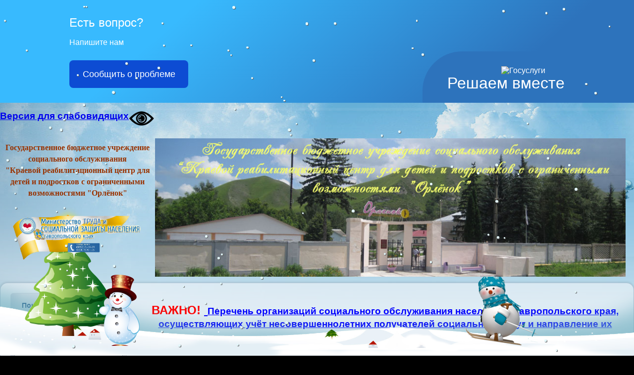

--- FILE ---
content_type: text/html; charset=utf-8
request_url: https://orlenok-kmw.ru/38-novosti/3078-kak-khorosho-pod-mirnym-nebom-zhit
body_size: 23598
content:
<!DOCTYPE html>
<html dir="ltr" lang="ru-ru">
<head>
  <meta name="yandex-verification" content="dee9b2b761f8ddeb" />
    <link rel="icon" href="https://orlenok-kmw.ru/favicon.ico" type="image/x-icon"> 
    <meta name="yandex-verification" content="dee9b2b761f8ddeb" />
    <!-- Yandex.Metrika counter -->
<script type="text/javascript" >
    (function (d, w, c) {
        (w[c] = w[c] || []).push(function() {
            try {
                w.yaCounter51105440 = new Ya.Metrika2({
                    id:51105440,
                    clickmap:true,
                    trackLinks:true,
                    accurateTrackBounce:true
                });
            } catch(e) { }
        });

        var n = d.getElementsByTagName("script")[0],
            s = d.createElement("script"),
            f = function () { n.parentNode.insertBefore(s, n); };
        s.type = "text/javascript";
        s.async = true;
        s.src = "https://mc.yandex.ru/metrika/tag.js";

        if (w.opera == "[object Opera]") {
            d.addEventListener("DOMContentLoaded", f, false);
        } else { f(); }
    })(document, window, "yandex_metrika_callbacks2");
</script>
<noscript><div><img src="https://mc.yandex.ru/watch/51105440" style="position:absolute; left:-9999px;" alt="" /></div></noscript>
  
<!-- /Yandex.Metrika counter -->
    <base href="https://orlenok-kmw.ru/38-novosti/3078-kak-khorosho-pod-mirnym-nebom-zhit" />
	<meta http-equiv="content-type" content="text/html; charset=utf-8" />
	<meta name="keywords" content="детский краевой реабилитационный центр бюджетный государственный социальный обслуживание лагерь лечение отдых" />
	<meta name="description" content="детский краевой реабилитационный центр бюджетный государственный социальный обслуживание лагерь лечение отдых" />
	<meta name="generator" content="Joomla! - Open Source Content Management" />
	<title>ГБУСО &quot;КРЦ &quot;Орленок&quot; - Как хорошо под мирным небом жить!</title>
	<link href="/favicon.ico" rel="shortcut icon" type="image/vnd.microsoft.icon" />
	<link href="https://orlenok-kmw.ru/component/search/?Itemid=101&amp;catid=38&amp;id=3078&amp;format=opensearch" rel="search" title="Искать ГБУСО &quot;КРЦ &quot;Орленок&quot;" type="application/opensearchdescription+xml" />
	<link href="/components/com_jcomments/tpl/default/style.css?v=3002" rel="stylesheet" type="text/css" />
	<link href="/plugins/content/pdf_embed/assets/css/style.css" rel="stylesheet" type="text/css" />
	<link href="/media/system/css/modal.css?89a1e4e2b55a13939dbed187bff5be6e" rel="stylesheet" type="text/css" />
	<link href="/media/com_attachments/css/attachments_hide.css" rel="stylesheet" type="text/css" />
	<link href="/media/com_attachments/css/attachments_list.css" rel="stylesheet" type="text/css" />
	<link href="https://orlenok-kmw.ru/plugins/system/shortcodes/assets/css/shortcodes.css" rel="stylesheet" type="text/css" />
	<link href="/media/sourcecoast/css/sc_bootstrap.css" rel="stylesheet" type="text/css" />
	<link href="/media/sourcecoast/css/common.css" rel="stylesheet" type="text/css" />
	<link href="/media/sourcecoast/themes/sclogin/default.css" rel="stylesheet" type="text/css" />
	<link href="/modules/mod_contactus/css/contactus_form.css" rel="stylesheet" type="text/css" />
	<link href="/modules/mod_sj_xmas/assets/css/style.css" rel="stylesheet" type="text/css" />
	<link href="https://fonts.googleapis.com/css?family=Rosario:400&amp;subset=latin" rel="stylesheet" type="text/css" />
	<link href="https://orlenok-kmw.ru/media/nextend/cache/css/n1768914000/5042fec77ed4dce310af58b9a8d70e76.css" rel="stylesheet" type="text/css" />
	<style type="text/css">
#smoothtop{
	height:45px;
	width:45px;
	background:url(/plugins/system/smoothtop/images/up-arrow.gif) center top no-repeat;
	
}

#smoothtop:hover{background-position: center bottom;}
	</style>
	<script type="application/json" class="joomla-script-options new">{"csrf.token":"11afd3210f99b3342d09b1d1d39d87e1","system.paths":{"root":"","base":""}}</script>
	<script src="/media/system/js/mootools-core.js?89a1e4e2b55a13939dbed187bff5be6e" type="text/javascript"></script>
	<script src="/media/system/js/core.js?89a1e4e2b55a13939dbed187bff5be6e" type="text/javascript"></script>
	<script src="/media/system/js/mootools-more.js?89a1e4e2b55a13939dbed187bff5be6e" type="text/javascript"></script>
	<script src="/media/system/js/modal.js?89a1e4e2b55a13939dbed187bff5be6e" type="text/javascript"></script>
	<script src="/media/jui/js/jquery.min.js?89a1e4e2b55a13939dbed187bff5be6e" type="text/javascript"></script>
	<script src="/media/jui/js/jquery-noconflict.js?89a1e4e2b55a13939dbed187bff5be6e" type="text/javascript"></script>
	<script src="/media/jui/js/jquery-migrate.min.js?89a1e4e2b55a13939dbed187bff5be6e" type="text/javascript"></script>
	<script src="/media/com_attachments/js/attachments_refresh.js" type="text/javascript"></script>
	<script src="https://orlenok-kmw.ru/plugins/system/shortcodes/assets/js/shortcodes.js" type="text/javascript"></script>
	<script src="/modules/mod_contactus/js/contactus_form.js" type="text/javascript"></script>
	<script src="/modules/mod_sj_xmas/assets/js/snowfall.js" type="text/javascript"></script>
	<script src="https://orlenok-kmw.ru/media/nextend/cache/js/n1768914000/3040be9c54a3ef58b2fc61368eca2ca0.js" type="text/javascript"></script>
	<script type="text/javascript">

		jQuery(function($) {
			SqueezeBox.initialize({});
			SqueezeBox.assign($('a.modal').get(), {
				parse: 'rel'
			});
		});

		window.jModalClose = function () {
			SqueezeBox.close();
		};
		
		// Add extra modal close functionality for tinyMCE-based editors
		document.onreadystatechange = function () {
			if (document.readyState == 'interactive' && typeof tinyMCE != 'undefined' && tinyMCE)
			{
				if (typeof window.jModalClose_no_tinyMCE === 'undefined')
				{	
					window.jModalClose_no_tinyMCE = typeof(jModalClose) == 'function'  ?  jModalClose  :  false;
					
					jModalClose = function () {
						if (window.jModalClose_no_tinyMCE) window.jModalClose_no_tinyMCE.apply(this, arguments);
						tinyMCE.activeEditor.windowManager.close();
					};
				}
		
				if (typeof window.SqueezeBoxClose_no_tinyMCE === 'undefined')
				{
					if (typeof(SqueezeBox) == 'undefined')  SqueezeBox = {};
					window.SqueezeBoxClose_no_tinyMCE = typeof(SqueezeBox.close) == 'function'  ?  SqueezeBox.close  :  false;
		
					SqueezeBox.close = function () {
						if (window.SqueezeBoxClose_no_tinyMCE)  window.SqueezeBoxClose_no_tinyMCE.apply(this, arguments);
						tinyMCE.activeEditor.windowManager.close();
					};
				}
			}
		};
		// Fade our <div> tag to 0 or 'num'
function fade_me(num){
	var smoothtop=document.id('smoothtop');
	if(smoothtop){smoothtop.fade(window.getScrollTop()<250?0:num);}
}
window.addEvent('domready',function(){
	// Create Fx.Scroll object
	var scroll=new Fx.Scroll(window,{
		'duration':	500,
		'transition':	Fx.Transitions.Sine.easeIn,
		'wait':		false
	});
	// Create an <div> tag for SmoothTop
	var smoothtop=new Element('div',{
		'id':		'smoothtop',
		'class':	'smoothtop',
		'style':	'position:fixed; display:block; visibility:visible; zoom:1; opacity:0; cursor:pointer; right:5px; bottom:5px;',
		'title':	'',
		'html':		'',
		'events':{
			// No transparent when hover
			mouseover: function(){fade_me(1);},
			// Transparent when no hover
			mouseout: function(){fade_me(0.7);},
			// Scroll Up on click
			click: function(){scroll.toTop();}
		}
	// Inject our <div> tag into the document body
	}).inject(document.body);
	// Gottta do this for stupid IE
	document.id('smoothtop').setStyle('opacity','0');
});
// Show/Hide our <div> tag
window.addEvent('scroll',function(){fade_me(0.7);});
	</script>

    <link rel="stylesheet" href="/templates/system/css/system.css" />
    <link rel="stylesheet" href="/templates/system/css/general.css" />

    <!-- Created by Artisteer v4.0.0.58475 -->
    
    
    <meta name="viewport" content="initial-scale = 1.0, maximum-scale = 1.0, user-scalable = no, width = device-width">

    <!--[if lt IE 9]><script src="http://html5shiv.googlecode.com/svn/trunk/html5.js"></script><![endif]-->
    <link rel="stylesheet" href="/templates/orlenok_02/css/template.css" media="screen">
    <!--[if lte IE 7]><link rel="stylesheet" href="/templates/orlenok_02/css/template.ie7.css" media="screen" /><![endif]-->
    <link rel="stylesheet" href="/templates/orlenok_02/css/template.responsive.css" media="all">


    <script>if ('undefined' != typeof jQuery) document._artxJQueryBackup = jQuery;</script>
    <script src="/templates/orlenok_02/jquery.js"></script>
     <script src='https://pos.gosuslugi.ru/bin/script.min.js'></script> <style> #js-show-iframe-wrapper{position:relative;display:flex;align-items:center;justify-content:center;width:100%;min-width:293px;max-width:100%;background:linear-gradient(138.4deg,#38bafe 26.49%,#2d73bc 79.45%);color:#fff;cursor:pointer}#js-show-iframe-wrapper .pos-banner-fluid *{box-sizing:border-box}#js-show-iframe-wrapper .pos-banner-fluid .pos-banner-btn_2{display:block;width:240px;min-height:56px;font-size:18px;line-height:24px;cursor:pointer;background:#0d4cd3;color:#fff;border:none;border-radius:8px;outline:0}#js-show-iframe-wrapper .pos-banner-fluid .pos-banner-btn_2:hover{background:#1d5deb}#js-show-iframe-wrapper .pos-banner-fluid .pos-banner-btn_2:focus{background:#2a63ad}#js-show-iframe-wrapper .pos-banner-fluid .pos-banner-btn_2:active{background:#2a63ad}@-webkit-keyframes fadeInFromNone{0%{display:none;opacity:0}1%{display:block;opacity:0}100%{display:block;opacity:1}}@keyframes fadeInFromNone{0%{display:none;opacity:0}1%{display:block;opacity:0}100%{display:block;opacity:1}}@font-face{font-family:LatoWebLight;src:url(https://pos.gosuslugi.ru/bin/fonts/Lato/fonts/Lato-Light.woff2) format("woff2"),url(https://pos.gosuslugi.ru/bin/fonts/Lato/fonts/Lato-Light.woff) format("woff"),url(https://pos.gosuslugi.ru/bin/fonts/Lato/fonts/Lato-Light.ttf) format("truetype");font-style:normal;font-weight:400}@font-face{font-family:LatoWeb;src:url(https://pos.gosuslugi.ru/bin/fonts/Lato/fonts/Lato-Regular.woff2) format("woff2"),url(https://pos.gosuslugi.ru/bin/fonts/Lato/fonts/Lato-Regular.woff) format("woff"),url(https://pos.gosuslugi.ru/bin/fonts/Lato/fonts/Lato-Regular.ttf) format("truetype");font-style:normal;font-weight:400}@font-face{font-family:LatoWebBold;src:url(https://pos.gosuslugi.ru/bin/fonts/Lato/fonts/Lato-Bold.woff2) format("woff2"),url(https://pos.gosuslugi.ru/bin/fonts/Lato/fonts/Lato-Bold.woff) format("woff"),url(https://pos.gosuslugi.ru/bin/fonts/Lato/fonts/Lato-Bold.ttf) format("truetype");font-style:normal;font-weight:400}@font-face{font-family:RobotoWebLight;src:url(https://pos.gosuslugi.ru/bin/fonts/Roboto/Roboto-Light.woff2) format("woff2"),url(https://pos.gosuslugi.ru/bin/fonts/Roboto/Roboto-Light.woff) format("woff"),url(https://pos.gosuslugi.ru/bin/fonts/Roboto/Roboto-Light.ttf) format("truetype");font-style:normal;font-weight:400}@font-face{font-family:RobotoWebRegular;src:url(https://pos.gosuslugi.ru/bin/fonts/Roboto/Roboto-Regular.woff2) format("woff2"),url(https://pos.gosuslugi.ru/bin/fonts/Roboto/Roboto-Regular.woff) format("woff"),url(https://pos.gosuslugi.ru/bin/fonts/Roboto/Roboto-Regular.ttf) format("truetype");font-style:normal;font-weight:400}@font-face{font-family:RobotoWebBold;src:url(https://pos.gosuslugi.ru/bin/fonts/Roboto/Roboto-Bold.woff2) format("woff2"),url(https://pos.gosuslugi.ru/bin/fonts/Roboto/Roboto-Bold.woff) format("woff"),url(https://pos.gosuslugi.ru/bin/fonts/Roboto/Roboto-Bold.ttf) format("truetype");font-style:normal;font-weight:400}@font-face{font-family:ScadaWebRegular;src:url(https://pos.gosuslugi.ru/bin/fonts/Scada/Scada-Regular.woff2) format("woff2"),url(https://pos.gosuslugi.ru/bin/fonts/Scada/Scada-Regular.woff) format("woff"),url(https://pos.gosuslugi.ru/bin/fonts/Scada/Scada-Regular.ttf) format("truetype");font-style:normal;font-weight:400}@font-face{font-family:ScadaWebBold;src:url(https://pos.gosuslugi.ru/bin/fonts/Scada/Scada-Bold.woff2) format("woff2"),url(https://pos.gosuslugi.ru/bin/fonts/Scada/Scada-Bold.woff) format("woff"),url(https://pos.gosuslugi.ru/bin/fonts/Scada/Scada-Bold.ttf) format("truetype");font-style:normal;font-weight:400}@font-face{font-family:Geometria;src:url(https://pos.gosuslugi.ru/bin/fonts/Geometria/Geometria.eot);src:url(https://pos.gosuslugi.ru/bin/fonts/Geometria/Geometria.eot?#iefix) format("embedded-opentype"),url(https://pos.gosuslugi.ru/bin/fonts/Geometria/Geometria.woff) format("woff"),url(https://pos.gosuslugi.ru/bin/fonts/Geometria/Geometria.ttf) format("truetype");font-weight:400;font-style:normal}@font-face{font-family:Geometria-ExtraBold;src:url(https://pos.gosuslugi.ru/bin/fonts/Geometria/Geometria-ExtraBold.eot);src:url(https://pos.gosuslugi.ru/bin/fonts/Geometria/Geometria-ExtraBold.eot?#iefix) format("embedded-opentype"),url(https://pos.gosuslugi.ru/bin/fonts/Geometria/Geometria-ExtraBold.woff) format("woff"),url(https://pos.gosuslugi.ru/bin/fonts/Geometria/Geometria-ExtraBold.ttf) format("truetype");font-weight:900;font-style:normal} </style> <style> #js-show-iframe-wrapper .bf-2{position:relative;display:grid;grid-template-columns:var(--pos-banner-fluid-2__grid-template-columns);grid-template-rows:var(--pos-banner-fluid-2__grid-template-rows);width:100%;max-width:1060px;font-family:LatoWeb,sans-serif;box-sizing:border-box}#js-show-iframe-wrapper .bf-2__decor{grid-column:var(--pos-banner-fluid-2__decor-grid-column);grid-row:var(--pos-banner-fluid-2__decor-grid-row);padding:var(--pos-banner-fluid-2__decor-padding);background:var(--pos-banner-fluid-2__bg-url) var(--pos-banner-fluid-2__bg-position) no-repeat;background-size:var(--pos-banner-fluid-2__bg-size)}#js-show-iframe-wrapper .bf-2__logo-wrap{position:absolute;top:var(--pos-banner-fluid-2__logo-wrap-top);bottom:var(--pos-banner-fluid-2__logo-wrap-bottom);right:0;display:flex;flex-direction:column;align-items:flex-end;padding:var(--pos-banner-fluid-2__logo-wrap-padding);background:#2d73bc;border-radius:var(--pos-banner-fluid-2__logo-wrap-border-radius)}#js-show-iframe-wrapper .bf-2__logo{width:128px}#js-show-iframe-wrapper .bf-2__slogan{font-family:LatoWebBold,sans-serif;font-size:var(--pos-banner-fluid-2__slogan-font-size);line-height:var(--pos-banner-fluid-2__slogan-line-height);color:#fff}#js-show-iframe-wrapper .bf-2__content{padding:var(--pos-banner-fluid-2__content-padding)}#js-show-iframe-wrapper .bf-2__description{display:flex;flex-direction:column;margin-bottom:24px}#js-show-iframe-wrapper .bf-2__text{margin-bottom:12px;font-size:24px;line-height:32px;font-family:LatoWebBold,sans-serif;color:#fff}#js-show-iframe-wrapper .bf-2__text_small{margin-bottom:0;font-size:16px;line-height:24px;font-family:LatoWeb,sans-serif}#js-show-iframe-wrapper .bf-2__btn-wrap{display:flex;align-items:center;justify-content:center} </style > <div id='js-show-iframe-wrapper'> <div class='pos-banner-fluid bf-2'> <div class='bf-2__decor'> <div class='bf-2__logo-wrap'> <img class='bf-2__logo' src='https://pos.gosuslugi.ru/bin/banner-fluid/gosuslugi-logo.svg' alt='Госуслуги' /> <div class='bf-2__slogan'>Решаем вместе</div > </div > </div > <div class='bf-2__content'> <div class='bf-2__description'> <span class='bf-2__text'> Есть вопрос? </span > <span class='bf-2__text bf-2__text_small'> Напишите нам </span > </div > <div class='bf-2__btn-wrap'> <!-- pos-banner-btn_2 не удалять; другие классы не добавлять --> <button class='pos-banner-btn_2' type='button' >Сообщить о проблеме </button > </div > </div > </div > </div > <script> (function(){ "use strict";function ownKeys(e,t){var o=Object.keys(e);if(Object.getOwnPropertySymbols){var n=Object.getOwnPropertySymbols(e);if(t)n=n.filter(function(t){return Object.getOwnPropertyDescriptor(e,t).enumerable});o.push.apply(o,n)}return o}function _objectSpread(e){for(var t=1;t<arguments.length;t++){var o=null!=arguments[t]?arguments[t]:{};if(t%2)ownKeys(Object(o),true).forEach(function(t){_defineProperty(e,t,o[t])});else if(Object.getOwnPropertyDescriptors)Object.defineProperties(e,Object.getOwnPropertyDescriptors(o));else ownKeys(Object(o)).forEach(function(t){Object.defineProperty(e,t,Object.getOwnPropertyDescriptor(o,t))})}return e}function _defineProperty(e,t,o){if(t in e)Object.defineProperty(e,t,{value:o,enumerable:true,configurable:true,writable:true});else e[t]=o;return e}var POS_PREFIX_2="--pos-banner-fluid-2__",posOptionsInitial={"grid-template-columns":"100%","grid-template-rows":"310px auto","decor-grid-column":"initial","decor-grid-row":"initial","decor-padding":"30px 30px 0 30px","bg-url":"url('https://pos.gosuslugi.ru/bin/banner-fluid/2/banner-fluid-bg-2-small.svg')","bg-position":"calc(10% + 64px) calc(100% - 20px)","bg-size":"cover","content-padding":"0 30px 30px 30px","slogan-font-size":"20px","slogan-line-height":"32px","logo-wrap-padding":"20px 30px 30px 40px","logo-wrap-top":"0","logo-wrap-bottom":"initial","logo-wrap-border-radius":"0 0 0 80px"},setStyles=function(e,t){Object.keys(e).forEach(function(o){t.style.setProperty(POS_PREFIX_2+o,e[o])})},removeStyles=function(e,t){Object.keys(e).forEach(function(e){t.style.removeProperty(POS_PREFIX_2+e)})};function changePosBannerOnResize(){var e=document.documentElement,t=_objectSpread({},posOptionsInitial),o=document.getElementById("js-show-iframe-wrapper"),n=o?o.offsetWidth:document.body.offsetWidth;if(n>405)t["slogan-font-size"]="24px",t["logo-wrap-padding"]="30px 50px 30px 70px";if(n>500)t["grid-template-columns"]="min-content 1fr",t["grid-template-rows"]="100%",t["decor-grid-column"]="2",t["decor-grid-row"]="1",t["decor-padding"]="30px 30px 30px 0",t["content-padding"]="30px",t["bg-position"]="0% calc(100% - 70px)",t["logo-wrap-padding"]="30px 30px 24px 40px",t["logo-wrap-top"]="initial",t["logo-wrap-bottom"]="0",t["logo-wrap-border-radius"]="80px 0 0 0";if(n>585)t["bg-position"]="0% calc(100% - 6px)";if(n>800)t["bg-url"]="url('https://pos.gosuslugi.ru/bin/banner-fluid/2/banner-fluid-bg-2.svg')",t["bg-position"]="0% center";if(n>1020)t["slogan-font-size"]="32px",t["line-height"]="40px",t["logo-wrap-padding"]="30px 30px 24px 50px";setStyles(t,e)}changePosBannerOnResize(),window.addEventListener("resize",changePosBannerOnResize),window.onunload=function(){var e=document.documentElement;window.removeEventListener("resize",changePosBannerOnResize),removeStyles(posOptionsInitial,e)}; })() </script> <script>Widget("https://pos.gosuslugi.ru/form", 376435)</script> 
    <script>jQuery.noConflict();</script>
    <script src="/templates/orlenok_02/script.js"></script>
      
    <script>if (document._artxJQueryBackup) jQuery = document._artxJQueryBackup;</script>
    <script src="/templates/orlenok_02/script.responsive.js"></script> 
    <script src="https://lidrekon.ru/slep/js/jquery.js"></script>
<script src="https://lidrekon.ru/slep/js/uhpv-full.min.js"></script>
      </head>
  <!-- BEGIN JIVOSITE CODE {literal} -->
<script type='text/javascript'>
(function(){ var widget_id = '46Pq0MzqQ6';var d=document;var w=window;function l(){
var s = document.createElement('script'); s.type = 'text/javascript'; s.async = true; s.src = '//code.jivosite.com/script/widget/'+widget_id; var ss = document.getElementsByTagName('script')[0]; ss.parentNode.insertBefore(s, ss);}if(d.readyState=='complete'){l();}else{if(w.attachEvent){w.attachEvent('onload',l);}else{w.addEventListener('load',l,false);}}})();</script>
<!-- {/literal} END JIVOSITE CODE -->
     
         <!-- RedHelper -->
<script id="rhlpscrtg" type="text/javascript" charset="utf-8" async="async" 
  src="https://web.redhelper.ru/service/main.js?c=drafter26rus">
</script>
<!--/Redhelper -->
<body> <h3 style="line-height:120%;">
<div id="art-main">
<nav class="art-nav clearfix">
</nav> <img id="specialButton" style="cursor:pointer;" src="https://lidrekon.ru/images/special.png" alt="ВЕРСИЯ ДЛЯ СЛАБОВИДЯЩИХ" title="ВЕРСИЯ ДЛЯ СЛАБОВИДЯЩИХ" />    
<div class="art-hmenu-extra1">

<div class="custom"  >
	<span style="font-size: 14pt;"><strong><span style="font-family: tahoma, arial, helvetica, sans-serif;"><a href="/?template=accessibility">Версия для слабовидящих</a></span></strong></span></div>
</div>
 
    
<header class="art-header clearfix"><!-- begin nostyle -->
<div class="art-nostyle">
<!-- begin nostyle content -->
<script type="text/javascript">
//<![CDATA[
jQuery(document).ready(function(){
			jQuery('body').snowfall({
			flakeCount : 100,
			flakeColor : '#e3f7fa',
			minSize : 3,
			maxSize : 6,
			minSpeed : 1,
			maxSpeed : 5,
			round : true,
			shadow : true		});
	
	if(parseInt(jQuery(window).width()) > 767){
			jQuery('body').append('<div class="xmas-pine"></div>');
		jQuery('body').append('<div class="xmas-pine-active"></div>');
		var pine=0;
		var e = setInterval(function() {
			pine++;
			if(pine%2 == 1){
				jQuery('.xmas-pine').css('display','none');
				jQuery('.xmas-pine-active').css('display','block');
			}else{
				jQuery('.xmas-pine-active').css('display','none');
				jQuery('.xmas-pine').css('display','block');
			}
		},150)
		}
			jQuery('body').append('<div class="xmas-show-snowMen"></div>');
		
			jQuery('body').append('<div class="xmas-show-snowMen-1"></div>');
		
			jQuery('body').append('<div class="xmas-show-wind"><img src="/modules/mod_sj_xmas/assets/images/wind.png" alt/></div>');
		jQuery('body').append('<div class="xmas-show-wind-one"></div>');
		jQuery('body').append('<div class="xmas-show-wind-two"></div>');
		jQuery('body').append('<div class="xmas-show-wind-three"></div>');
		
			jQuery('body').append('<div class="xmas-background"><img src="/modules/mod_sj_xmas/assets/images/background.png" alt/></div>');
		
			jQuery('body').append('<div class="xmas-show-reindeer"></div>');
		
	jQuery('body').on('click','.xmas-show-wind',function(){
		jQuery('body').snowfall('clear');
		var stageWidth = jQuery(window).width();
		jQuery('.snowfall-flakes').animate({left:"10px",opacity:'0',top:'+=50px'},1000);
			var check = 0;
			var q = setTimeout(function() {
				check++;
				if(check == 2){clearInterval(q);}
				if(check == 1){
				jQuery('.snowfall-flakes').remove();
				jQuery('body').snowfall({
					flakeCount : 100,
					flakeColor : '#e3f7fa',
					minSize : 3,
					maxSize : 6,
					minSpeed : 1,
					maxSpeed : 5,
					round : true,
					shadow : true				});
				}
			},1000);
			var time = 0;
			/*var e = setInterval(function() {
				time = time + 1;
				if(time == 13){
					jQuery('.xmas-pine').css('transform','rotate(3deg)');
					jQuery('.xmas-pine').css('-moz-transform','rotate(3deg)');
					jQuery('.xmas-pine').css('-webkit-transform','rotate(3deg)');
				}else
				if(time == 16){
					jQuery('.xmas-pine').css('transform','rotate(0deg)');
					jQuery('.xmas-pine').css('-moz-transform','rotate(0deg)');
					jQuery('.xmas-pine').css('-webkit-transform','rotate(0deg)');
					clearInterval(e);
				}else if(time != 15){
				if(time%2 == 1){
					jQuery('.xmas-pine').css('transform','rotate(-9deg)');
					jQuery('.xmas-pine').css('-moz-transform','rotate(-9deg)');
					jQuery('.xmas-pine').css('-webkit-transform','rotate(-9deg)');
				}else{
					jQuery('.xmas-pine').css('transform','rotate(-7deg)');
					jQuery('.xmas-pine').css('-moz-transform','rotate(-7deg)');
					jQuery('.xmas-pine').css('-webkit-transform','rotate(-7deg)');
				}
				}
			},50);*/
	});
	
			jQuery('body').css('background','#000');
		
});
//]]>
</script>
<!-- end nostyle content -->
</div>
<!-- end nostyle -->
<!-- begin nostyle -->
<div class="art-nostyle">
<!-- begin nostyle content -->


<div class="custom"  >
	<div>
<table style="width: 1265.2px; height: 288px;" border="0">
<tbody>
<tr style="height: 205.444px;">
<td style="text-align: center; width: 324px; height: 205.444px;"><span style="font-size: 12pt; font-family: 'times new roman', times, serif;"><strong><span style="color: #000000;"><br /><span style="font-size: 12pt; color: #993300;">Государственное бюджетное учреждение</span><br /><span style="font-size: 12pt; color: #993300;"> социального обслуживания</span></span></strong></span><br /><strong><span style="color: #000000; font-size: 10pt; font-family: 'times new roman', times, serif;"><span style="font-size: 12pt;"><span style="color: #993300;">"Краевой реабилитационный центр для детей и подростков с ограниченными возможностями "Орлёнок"</span><br /></span></span><br /><a href="https://minsoc26.ru/social/"><img src="/images/2020/doc/MINC.png" width="286" height="121" border="0" /></a><br /> <br style="color: #000000;" /></strong></td>
<td style="width: 929.2px; height: 205.444px;"><img style="float: left;" src="/images/header.jpg" width="950" height="280" border="0" /></td>
</tr>
</tbody>
</table>
</div></div>
<!-- end nostyle content -->
</div>
<!-- end nostyle -->


    <div class="art-shapes">


            </div>
              
</header>
<div class="art-sheet clearfix">
            <div class="art-layout-wrapper clearfix">
                <div class="art-content-layout">
                    <div class="art-content-layout-row">
                        <div class="art-layout-cell art-sidebar1 clearfix">
<div class="art-block clearfix"><div class="art-blockheader"><h3 class="t">Поиск</h3></div><div class="art-blockcontent"><form action="/" class="art-search" method="post">
	<div class="search">
		<div style="position: relative;"><input name="searchword" id="mod-search-searchword" maxlength="200"  class="inputbox" type="text" size="40" value="Поиск..."  onblur="if (this.value=='') this.value='Поиск...';" onfocus="if (this.value=='Поиск...') this.value='';" /><input type="submit" value class="art-search-button"></div><input type="submit" value="Искать" class="button art-button" onclick="this.form.searchword.focus();" />	<input type="hidden" name="task" value="search" />
	<input type="hidden" name="option" value="com_search" />
	<input type="hidden" name="Itemid" value="101" />
	</div>
</form></div></div><div class="art-block clearfix"><div class="art-blockcontent"><div id="nextend-accordion-menu-211" class="noscript ">
  <div class="nextend-accordion-menu-inner ">
        <div class="title">
      <h3>Меню</h3>
    </div>
        <div class="nextend-accordion-menu-inner-container">
    <dl class="level1 ">
  <dt class="level1 nextend-nav-101 notparent opened active first">
    <span class="inner">
      <a href="https://orlenok-kmw.ru/"><span>Главная</span></a>    </span>
  </dt>
  <dd class="level1 nextend-nav-101 notparent opened active first">
          </dd>
    <dt class="level1 nextend-nav-800 notparent  ">
    <span class="inner">
      <a href="/kontakty2025"><span>Контакты</span></a>    </span>
  </dt>
  <dd class="level1 nextend-nav-800 notparent  ">
          </dd>
    <dt class="level1 nextend-nav-271 parent  ">
    <span class="inner">
      <a href="/rebilitatsiya"><span>Реабилитация</span></a>    </span>
  </dt>
  <dd class="level1 nextend-nav-271 parent  ">
        <dl class="level2 ">
  <dt class="level2 nextend-nav-822 notparent   first">
    <span class="inner">
      <a href="/rebilitatsiya/poriadok-napravlenia-mintrud-s-izmeneniem"><span>> Порядок направления несовершеннолетних получателей социальных услуг (с изменением)</span></a>    </span>
  </dt>
  <dd class="level2 nextend-nav-822 notparent   first">
          </dd>
    <dt class="level2 nextend-nav-788 notparent  ">
    <span class="inner">
      <a href="/rebilitatsiya/poriadok-napravlenia-mintrud"><span>> Порядок направления несовершеннолетних получателей социальных услуг</span></a>    </span>
  </dt>
  <dd class="level2 nextend-nav-788 notparent  ">
          </dd>
    <dt class="level2 nextend-nav-821 notparent  ">
    <span class="inner">
      <a href="/rebilitatsiya/poryadok-priema-nesovershennoletnikh-poluchatelej-socialnykh-uslug-s-izmeneniem"><span>Порядок приема несовершеннолетних получателей социальных услуг (с изменением)</span></a>    </span>
  </dt>
  <dd class="level2 nextend-nav-821 notparent  ">
          </dd>
    <dt class="level2 nextend-nav-765 notparent  ">
    <span class="inner">
      <a href="/rebilitatsiya/poryadok-priema-nesovershennoletnih-2022"><span>> Порядок приема несовершеннолетних получателей социальных услуг</span></a>    </span>
  </dt>
  <dd class="level2 nextend-nav-765 notparent  ">
          </dd>
    <dt class="level2 nextend-nav-777 notparent  ">
    <span class="inner">
      <a href="/rebilitatsiya/informatsiya-o-chislennosti-poluchatelej-sotsialnykh-uslug-po-formam-sotsialnogo-obsluzhivaniya-i-vidam-sotsialnykh-uslug-za-schet-byudzhetnykh-assignovanij-byudzheta-stavropolskogo-kraya"><span>> Статистика по численности получателей социальных услуг</span></a>    </span>
  </dt>
  <dd class="level2 nextend-nav-777 notparent  ">
          </dd>
    <dt class="level2 nextend-nav-274 notparent  ">
    <span class="inner">
      <a href="/rebilitatsiya/statistika-po-kolichestvo-poluchatelej-sotsialnykh-uslug-v-2015-godu"><span>> Статистика по количеству свободных мест для приёма получателей социальных услуг</span></a>    </span>
  </dt>
  <dd class="level2 nextend-nav-274 notparent  ">
          </dd>
    <dt class="level2 nextend-nav-275 notparent  ">
    <span class="inner">
      <a href="/rebilitatsiya/statistika-po-ob-emu-predostavlyaemykh-sotsialnykh-uslug-v-2015-godu"><span>> Статистика по объему предоставляемых социальных услуг</span></a>    </span>
  </dt>
  <dd class="level2 nextend-nav-275 notparent  ">
          </dd>
    <dt class="level2 nextend-nav-279 notparent  ">
    <span class="inner">
      <a href="/rebilitatsiya/pravila-priema-klientov"><span>Правила приема получателей социальных услуг</span></a>    </span>
  </dt>
  <dd class="level2 nextend-nav-279 notparent  ">
          </dd>
    <dt class="level2 nextend-nav-280 notparent  ">
    <span class="inner">
      <a href="/rebilitatsiya/pravila-vnutrennego-rasporyadka-dlya-klientov"><span>Правила  внутреннего распорядка для получателей социальных услуг</span></a>    </span>
  </dt>
  <dd class="level2 nextend-nav-280 notparent  ">
          </dd>
    <dt class="level2 nextend-nav-678 notparent  ">
    <span class="inner">
      <a href="/rebilitatsiya/prava-i-obyazannosti-poluchatelej-sotsialnykh-uslug"><span>Права и обязанности получателей социальных услуг</span></a>    </span>
  </dt>
  <dd class="level2 nextend-nav-678 notparent  ">
          </dd>
    <dt class="level2 nextend-nav-233 notparent  ">
    <span class="inner">
      <a href="/rebilitatsiya/perechen-uchrezhdenij-i-organizatsij-okazyvayushchikh-sotsialnye-uslugi-psikhologo-mediko-pedagogicheskoj-reabilitatsii"><span>Учреждения и организации, оказывающие социальные услуги психолого-медико-педагогической реабилитации</span></a>    </span>
  </dt>
  <dd class="level2 nextend-nav-233 notparent  ">
          </dd>
    <dt class="level2 nextend-nav-793 notparent  ">
    <span class="inner">
      <a href="/rebilitatsiya/doverennosti"><span>ДОВЕРЕННОСТЬ</span></a>    </span>
  </dt>
  <dd class="level2 nextend-nav-793 notparent  ">
          </dd>
    <dt class="level2 nextend-nav-305 parent  ">
    <span class="inner">
      <a href="/rebilitatsiya/platnye-uslugi"><span>Платные услуги</span></a>    </span>
  </dt>
  <dd class="level2 nextend-nav-305 parent  ">
        <dl class="level3 ">
  <dt class="level3 nextend-nav-308 notparent   first">
    <span class="inner">
      <a href="/rebilitatsiya/platnye-uslugi/polozhenie-o-poryadke-i-usloviyakh-predostavleniya-platnykh-sotsialnykh-uslug"><span>Положение о порядке и условиях предоставления платных социальных услуг</span></a>    </span>
  </dt>
  <dd class="level3 nextend-nav-308 notparent   first">
          </dd>
    <dt class="level3 nextend-nav-309 notparent  ">
    <span class="inner">
      <a href="/rebilitatsiya/platnye-uslugi/prejskurant-tsen-na-platnye-uslugi"><span>Прейскурант цен на платные услуги</span></a>    </span>
  </dt>
  <dd class="level3 nextend-nav-309 notparent  ">
          </dd>
    <dt class="level3 nextend-nav-316 notparent   last">
    <span class="inner">
      <a href="/rebilitatsiya/platnye-uslugi/dogovor-o-predostavlenii-sotsialnykh-uslug"><span>Договор о предоставлении социальных услуг</span></a>    </span>
  </dt>
  <dd class="level3 nextend-nav-316 notparent   last">
          </dd>
  </dl></dd>
  <dt class="level2 nextend-nav-310 notparent  ">
    <span class="inner">
      <a href="/rebilitatsiya/standarty-sotsialnykh-uslug-v-statsionarnoj-forme-sotsialnogo-obsluzhivaniya"><span>Порядок предоставления социальных услуг в ГБУСО КРЦ "Орлёнок"</span></a>    </span>
  </dt>
  <dd class="level2 nextend-nav-310 notparent  ">
          </dd>
    <dt class="level2 nextend-nav-325 parent  ">
    <span class="inner">
      <a href="/rebilitatsiya/itogi-reabilitatsii"><span>Отчеты о деятельности ГБУСО КРЦ "Орлёнок"</span></a>    </span>
  </dt>
  <dd class="level2 nextend-nav-325 parent  ">
        <dl class="level3 ">
  <dt class="level3 nextend-nav-804 notparent   first">
    <span class="inner">
      <a href="/rebilitatsiya/itogi-reabilitatsii/2025-otch"><span>2025</span></a>    </span>
  </dt>
  <dd class="level3 nextend-nav-804 notparent   first">
          </dd>
    <dt class="level3 nextend-nav-796 notparent  ">
    <span class="inner">
      <a href="/rebilitatsiya/itogi-reabilitatsii/otchet-2024"><span>2024</span></a>    </span>
  </dt>
  <dd class="level3 nextend-nav-796 notparent  ">
          </dd>
    <dt class="level3 nextend-nav-779 notparent  ">
    <span class="inner">
      <a href="/rebilitatsiya/itogi-reabilitatsii/itogy2023"><span>2023</span></a>    </span>
  </dt>
  <dd class="level3 nextend-nav-779 notparent  ">
          </dd>
    <dt class="level3 nextend-nav-772 notparent  ">
    <span class="inner">
      <a href="/rebilitatsiya/itogi-reabilitatsii/2022itogi"><span>2022</span></a>    </span>
  </dt>
  <dd class="level3 nextend-nav-772 notparent  ">
          </dd>
    <dt class="level3 nextend-nav-751 notparent  ">
    <span class="inner">
      <a href="/rebilitatsiya/itogi-reabilitatsii/itogi"><span>2021</span></a>    </span>
  </dt>
  <dd class="level3 nextend-nav-751 notparent  ">
          </dd>
    <dt class="level3 nextend-nav-694 notparent  ">
    <span class="inner">
      <a href="/rebilitatsiya/itogi-reabilitatsii/2020"><span>2020</span></a>    </span>
  </dt>
  <dd class="level3 nextend-nav-694 notparent  ">
          </dd>
    <dt class="level3 nextend-nav-680 notparent  ">
    <span class="inner">
      <a href="/rebilitatsiya/itogi-reabilitatsii/2019"><span>2019</span></a>    </span>
  </dt>
  <dd class="level3 nextend-nav-680 notparent  ">
          </dd>
    <dt class="level3 nextend-nav-626 notparent   last">
    <span class="inner">
      <a href="/rebilitatsiya/itogi-reabilitatsii/2018otchet"><span>2018</span></a>    </span>
  </dt>
  <dd class="level3 nextend-nav-626 notparent   last">
          </dd>
  </dl></dd>
  <dt class="level2 nextend-nav-767 notparent  ">
    <span class="inner">
      <a href="/rebilitatsiya/gde-bratj-putevki"><span>Перечень организаций социального обслуживания населения Ставропольского края, осуществляющих учёт несовершеннолетних получателей социальных услуг и направление их в ГБУ СО "КРЦ"Орлёнок"</span></a>    </span>
  </dt>
  <dd class="level2 nextend-nav-767 notparent  ">
          </dd>
    <dt class="level2 nextend-nav-315 parent  ">
    <span class="inner">
      <a href="/rebilitatsiya/poryadok-predostavleniya-sotsialnykh-uslug-v-statsionarnoj-forme-sotsialnogo-obsluzhivaniya-postavshchikami-sotsialnykh-uslug-v-stavropolskom-krae"><span>Порядок предоставления социальных услуг в Ставропольском крае</span></a>    </span>
  </dt>
  <dd class="level2 nextend-nav-315 parent  ">
        <dl class="level3 ">
  <dt class="level3 nextend-nav-542 notparent   first">
    <span class="inner">
      <a href="/rebilitatsiya/poryadok-predostavleniya-sotsialnykh-uslug-v-statsionarnoj-forme-sotsialnogo-obsluzhivaniya-postavshchikami-sotsialnykh-uslug-v-stavropolskom-krae/poryadok-predostavleniya-sotsialnykh-uslug-v-statsionarnoj-forme-sotsialnogo-obsluzhivaniya-postavshchikami-sotsialnykh-uslug-v-stavropolskom-krae"><span>Порядок предоставления социальных услуг в стационарной форме социального обслуживания поставщиками социальных услуг в Ставропольском крае</span></a>    </span>
  </dt>
  <dd class="level3 nextend-nav-542 notparent   first">
          </dd>
    <dt class="level3 nextend-nav-543 notparent  ">
    <span class="inner">
      <a href="/rebilitatsiya/poryadok-predostavleniya-sotsialnykh-uslug-v-statsionarnoj-forme-sotsialnogo-obsluzhivaniya-postavshchikami-sotsialnykh-uslug-v-stavropolskom-krae/izmeneniya-v-postanovlenie-pravitelstva-stavropolskogo-kraya"><span> Изменения в постановление Правительства Ставропольского края от 20.01.2017 № 13-п</span></a>    </span>
  </dt>
  <dd class="level3 nextend-nav-543 notparent  ">
          </dd>
    <dt class="level3 nextend-nav-700 notparent   last">
    <span class="inner">
      <a href="/rebilitatsiya/poryadok-predostavleniya-sotsialnykh-uslug-v-statsionarnoj-forme-sotsialnogo-obsluzhivaniya-postavshchikami-sotsialnykh-uslug-v-stavropolskom-krae/izmeneniya-v-postanovlenie-pravitelstva-stavropolskogo-kraya-ot-04-02-2020-55-p"><span>Изменения в постановление Правительства Ставропольского края от 04.02.2020 № 55-п</span></a>    </span>
  </dt>
  <dd class="level3 nextend-nav-700 notparent   last">
          </dd>
  </dl></dd>
  <dt class="level2 nextend-nav-321 notparent  ">
    <span class="inner">
      <a href="/rebilitatsiya/otdelenie-sotsialno-meditsinskoj-reabilitatsii"><span>Отделение социально-медицинской реабилитации</span></a>    </span>
  </dt>
  <dd class="level2 nextend-nav-321 notparent  ">
          </dd>
    <dt class="level2 nextend-nav-766 notparent  ">
    <span class="inner">
      <a href="/rebilitatsiya/prava-i-obyazannosti-postavshika-soc-uslug-2022"><span>Права и обязанности поставщика социальных услуг</span></a>    </span>
  </dt>
  <dd class="level2 nextend-nav-766 notparent  ">
          </dd>
    <dt class="level2 nextend-nav-701 notparent  ">
    <span class="inner">
      <a href="/rebilitatsiya/lokalnye-akty-tsentra"><span>Локальные акты Центра</span></a>    </span>
  </dt>
  <dd class="level2 nextend-nav-701 notparent  ">
          </dd>
    <dt class="level2 nextend-nav-748 notparent  ">
    <span class="inner">
      <a href="/rebilitatsiya/grafik-raboty-otdelenij"><span>График работы отделений</span></a>    </span>
  </dt>
  <dd class="level2 nextend-nav-748 notparent  ">
          </dd>
    <dt class="level2 nextend-nav-281 parent   last">
    <span class="inner">
      <a href="/rebilitatsiya/grafik-zaezdov-na-2015-god"><span>Графики заездов</span></a>    </span>
  </dt>
  <dd class="level2 nextend-nav-281 parent   last">
        <dl class="level3 ">
  <dt class="level3 nextend-nav-794 notparent   first">
    <span class="inner">
      <a href="/rebilitatsiya/grafik-zaezdov-na-2015-god/grafik-zaezdov-2025"><span>2025 год</span></a>    </span>
  </dt>
  <dd class="level3 nextend-nav-794 notparent   first">
          </dd>
    <dt class="level3 nextend-nav-785 notparent  ">
    <span class="inner">
      <a href="/rebilitatsiya/grafik-zaezdov-na-2015-god/grafik-zaezd2024"><span>2024 год</span></a>    </span>
  </dt>
  <dd class="level3 nextend-nav-785 notparent  ">
          </dd>
    <dt class="level3 nextend-nav-771 notparent  ">
    <span class="inner">
      <a href="/rebilitatsiya/grafik-zaezdov-na-2015-god/2023-god"><span>2023 год</span></a>    </span>
  </dt>
  <dd class="level3 nextend-nav-771 notparent  ">
          </dd>
    <dt class="level3 nextend-nav-770 notparent  ">
    <span class="inner">
      <a href="/rebilitatsiya/grafik-zaezdov-na-2015-god/2022-god"><span>2022 год</span></a>    </span>
  </dt>
  <dd class="level3 nextend-nav-770 notparent  ">
          </dd>
    <dt class="level3 nextend-nav-752 notparent  ">
    <span class="inner">
      <a href="/rebilitatsiya/grafik-zaezdov-na-2015-god/2021-god"><span>2021 год</span></a>    </span>
  </dt>
  <dd class="level3 nextend-nav-752 notparent  ">
          </dd>
    <dt class="level3 nextend-nav-729 notparent  ">
    <span class="inner">
      <a href="/rebilitatsiya/grafik-zaezdov-na-2015-god/grafik-zaezdov-na-2020-god"><span> 2020 год</span></a>    </span>
  </dt>
  <dd class="level3 nextend-nav-729 notparent  ">
          </dd>
    <dt class="level3 nextend-nav-728 notparent  ">
    <span class="inner">
      <a href="/rebilitatsiya/grafik-zaezdov-na-2015-god/grafik-zaezdov-na-2019-god"><span>2019 год</span></a>    </span>
  </dt>
  <dd class="level3 nextend-nav-728 notparent  ">
          </dd>
    <dt class="level3 nextend-nav-727 notparent   last">
    <span class="inner">
      <a href="/rebilitatsiya/grafik-zaezdov-na-2015-god/grafik-zaezdov-na-2018-god"><span>2018 год </span></a>    </span>
  </dt>
  <dd class="level3 nextend-nav-727 notparent   last">
          </dd>
  </dl></dd>
</dl></dd>
  <dt class="level1 nextend-nav-819 notparent  ">
    <span class="inner">
      <a href="/aktualnyj-perechen-tekhnologij-reabilitacii"><span>Актуальный перечень технологий реабилитации</span></a>    </span>
  </dt>
  <dd class="level1 nextend-nav-819 notparent  ">
          </dd>
    <dt class="level1 nextend-nav-212 parent  ">
    <span class="inner">
      <a href="/o-centre"><span>О центре</span></a>    </span>
  </dt>
  <dd class="level1 nextend-nav-212 parent  ">
        <dl class="level2 ">
  <dt class="level2 nextend-nav-204 notparent   first">
    <span class="inner">
      <a href="/o-centre/personal"><span>Персонал </span></a>    </span>
  </dt>
  <dd class="level2 nextend-nav-204 notparent   first">
          </dd>
    <dt class="level2 nextend-nav-270 notparent  ">
    <span class="inner">
      <a href="/o-centre/struktura-tsentra"><span>Структура Центра</span></a>    </span>
  </dt>
  <dd class="level2 nextend-nav-270 notparent  ">
          </dd>
    <dt class="level2 nextend-nav-109 notparent  ">
    <span class="inner">
      <a href="/o-centre/istoriya"><span>История </span></a>    </span>
  </dt>
  <dd class="level2 nextend-nav-109 notparent  ">
          </dd>
    <dt class="level2 nextend-nav-269 notparent  ">
    <span class="inner">
      <a href="/o-centre/pasport-tsentra"><span>> Паспорт</span></a>    </span>
  </dt>
  <dd class="level2 nextend-nav-269 notparent  ">
          </dd>
    <dt class="level2 nextend-nav-282 parent  ">
    <span class="inner">
      <a href="/o-centre/dokumenty"><span>Документы</span></a>    </span>
  </dt>
  <dd class="level2 nextend-nav-282 parent  ">
        <dl class="level3 ">
  <dt class="level3 nextend-nav-283 notparent   first">
    <span class="inner">
      <a href="/o-centre/dokumenty/ustav"><span>Устав</span></a>    </span>
  </dt>
  <dd class="level3 nextend-nav-283 notparent   first">
          </dd>
    <dt class="level3 nextend-nav-291 notparent  ">
    <span class="inner">
      <a href="/o-centre/dokumenty/polozhenie-o-gbuso"><span>Положение о ГБУСО "КРЦ "Орлёнок"</span></a>    </span>
  </dt>
  <dd class="level3 nextend-nav-291 notparent  ">
          </dd>
    <dt class="level3 nextend-nav-681 notparent  ">
    <span class="inner">
      <a href="/o-centre/dokumenty/polozhenie-ob-otdelenii-priema-i-vypuska"><span>ПОЛОЖЕНИЕ об отделении приема и выпуска</span></a>    </span>
  </dt>
  <dd class="level3 nextend-nav-681 notparent  ">
          </dd>
    <dt class="level3 nextend-nav-682 notparent  ">
    <span class="inner">
      <a href="/o-centre/dokumenty/polozhenie-o-statsionarnom-otdelenii-reabilitatsii-detej-i-podrostkov-s-ogranichennymi-vozmozhnostyami"><span>ПОЛОЖЕНИЕ о стационарном отделении реабилитации детей и подростков с ограниченными возможностями </span></a>    </span>
  </dt>
  <dd class="level3 nextend-nav-682 notparent  ">
          </dd>
    <dt class="level3 nextend-nav-683 notparent  ">
    <span class="inner">
      <a href="/o-centre/dokumenty/[base64]"><span>ПОЛОЖЕНИЕ  о стационарном  отделении  «Мать и дитя»  </span></a>    </span>
  </dt>
  <dd class="level3 nextend-nav-683 notparent  ">
          </dd>
    <dt class="level3 nextend-nav-684 notparent  ">
    <span class="inner">
      <a href="/o-centre/dokumenty/[base64]"><span>ПОЛОЖЕНИЕ  об отделении социально-медицинской реабилитации  </span></a>    </span>
  </dt>
  <dd class="level3 nextend-nav-684 notparent  ">
          </dd>
    <dt class="level3 nextend-nav-685 notparent  ">
    <span class="inner">
      <a href="/o-centre/dokumenty/[base64]"><span>ПОЛОЖЕНИЕ  об отделении  социальной  реабилитации </span></a>    </span>
  </dt>
  <dd class="level3 nextend-nav-685 notparent  ">
          </dd>
    <dt class="level3 nextend-nav-686 notparent  ">
    <span class="inner">
      <a href="/o-centre/dokumenty/[base64]"><span>ПОЛОЖЕНИЕ  об отделении психолого-педагогической помощи  </span></a>    </span>
  </dt>
  <dd class="level3 nextend-nav-686 notparent  ">
          </dd>
    <dt class="level3 nextend-nav-687 notparent  ">
    <span class="inner">
      <a href="/o-centre/dokumenty/polojenie-konsilium"><span>ПОЛОЖЕНИЕ  о социальном медико-психолого-педагогическом консилиуме </span></a>    </span>
  </dt>
  <dd class="level3 nextend-nav-687 notparent  ">
          </dd>
    <dt class="level3 nextend-nav-215 notparent  ">
    <span class="inner">
      <a href="/o-centre/dokumenty/licencee"><span>Лицензии</span></a>    </span>
  </dt>
  <dd class="level3 nextend-nav-215 notparent  ">
          </dd>
    <dt class="level3 nextend-nav-285 notparent  ">
    <span class="inner">
      <a href="/o-centre/dokumenty/svidetelstvo-o-vnesenii-zapisi-v-edinyj-gosudarstvennyj-reestr-yuridicheskikh-lits"><span>Свидетельство о внесении записи в Единый государственный реестр юридических лиц</span></a>    </span>
  </dt>
  <dd class="level3 nextend-nav-285 notparent  ">
          </dd>
    <dt class="level3 nextend-nav-286 notparent  ">
    <span class="inner">
      <a href="/o-centre/dokumenty/svidetelstvo-o-postanovke-na-uchet-rossijskoj-organizatsii-v-nalogovom-organe"><span>Свидетельство о постановке на учет российской организации в налоговом органе</span></a>    </span>
  </dt>
  <dd class="level3 nextend-nav-286 notparent  ">
          </dd>
    <dt class="level3 nextend-nav-287 notparent  ">
    <span class="inner">
      <a href="/o-centre/dokumenty/kollektivyj-dogovor"><span>> Коллективный договор</span></a>    </span>
  </dt>
  <dd class="level3 nextend-nav-287 notparent  ">
          </dd>
    <dt class="level3 nextend-nav-288 notparent  ">
    <span class="inner">
      <a href="/o-centre/dokumenty/pravila-vnutrennego-rasporyadka-dlya-sotrudnikov"><span>Правила  внутреннего распорядка для сотрудников</span></a>    </span>
  </dt>
  <dd class="level3 nextend-nav-288 notparent  ">
          </dd>
    <dt class="level3 nextend-nav-679 notparent  ">
    <span class="inner">
      <a href="/o-centre/dokumenty/prava-i-obyazannosti-postavshchika-sotsialnykh-uslug"><span>Права и обязанности поставщика социальных услуг</span></a>    </span>
  </dt>
  <dd class="level3 nextend-nav-679 notparent  ">
          </dd>
    <dt class="level3 nextend-nav-292 notparent  ">
    <span class="inner">
      <a href="/o-centre/dokumenty/materialno-tekhnicheskoe-osnashchenie-tsentra"><span>Материально - техническое оснащение Центра</span></a>    </span>
  </dt>
  <dd class="level3 nextend-nav-292 notparent  ">
          </dd>
    <dt class="level3 nextend-nav-306 parent  ">
    <span class="inner">
      <a href="/o-centre/dokumenty/plany"><span>Планы</span></a>    </span>
  </dt>
  <dd class="level3 nextend-nav-306 parent  ">
        <dl class="level4 ">
  <dt class="level4 nextend-nav-803 notparent   first">
    <span class="inner">
      <a href="/o-centre/dokumenty/plany/plangbu2025"><span>2025</span></a>    </span>
  </dt>
  <dd class="level4 nextend-nav-803 notparent   first">
          </dd>
    <dt class="level4 nextend-nav-802 notparent  ">
    <span class="inner">
      <a href="/o-centre/dokumenty/plany/plany-2024g"><span>2024</span></a>    </span>
  </dt>
  <dd class="level4 nextend-nav-802 notparent  ">
          </dd>
    <dt class="level4 nextend-nav-763 notparent  ">
    <span class="inner">
      <a href="/o-centre/dokumenty/plany/2022plan"><span>2022</span></a>    </span>
  </dt>
  <dd class="level4 nextend-nav-763 notparent  ">
          </dd>
    <dt class="level4 nextend-nav-762 notparent   last">
    <span class="inner">
      <a href="/o-centre/dokumenty/plany/2021plan"><span>2021</span></a>    </span>
  </dt>
  <dd class="level4 nextend-nav-762 notparent   last">
          </dd>
  </dl></dd>
  <dt class="level3 nextend-nav-625 notparent   last">
    <span class="inner">
      <a href="/o-centre/dokumenty/kodeks-etiki18"><span>Кодекс этики и служебного поведения работников учреждений социального обслуживания</span></a>    </span>
  </dt>
  <dd class="level3 nextend-nav-625 notparent   last">
          </dd>
  </dl></dd>
  <dt class="level2 nextend-nav-665 notparent  ">
    <span class="inner">
      <a href="/o-centre/nagrady-tsentra"><span>Награды Центра</span></a>    </span>
  </dt>
  <dd class="level2 nextend-nav-665 notparent  ">
          </dd>
    <dt class="level2 nextend-nav-214 parent  ">
    <span class="inner">
      <a href="/o-centre/sovet-1"><span>Попечительский совет</span></a>    </span>
  </dt>
  <dd class="level2 nextend-nav-214 parent  ">
        <dl class="level3 ">
  <dt class="level3 nextend-nav-795 notparent   first">
    <span class="inner">
      <a href="/o-centre/sovet-1/sovet-2025"><span>2025</span></a>    </span>
  </dt>
  <dd class="level3 nextend-nav-795 notparent   first">
          </dd>
    <dt class="level3 nextend-nav-786 notparent  ">
    <span class="inner">
      <a href="/o-centre/sovet-1/popechitelskiy-sovet-2024"><span>2024</span></a>    </span>
  </dt>
  <dd class="level3 nextend-nav-786 notparent  ">
          </dd>
    <dt class="level3 nextend-nav-781 notparent  ">
    <span class="inner">
      <a href="/o-centre/sovet-1/popechitelskiy-sovet-2023"><span>2023</span></a>    </span>
  </dt>
  <dd class="level3 nextend-nav-781 notparent  ">
          </dd>
    <dt class="level3 nextend-nav-756 notparent  ">
    <span class="inner">
      <a href="/o-centre/sovet-1/2022"><span>2022</span></a>    </span>
  </dt>
  <dd class="level3 nextend-nav-756 notparent  ">
          </dd>
    <dt class="level3 nextend-nav-745 notparent  ">
    <span class="inner">
      <a href="/o-centre/sovet-1/2021popehitel"><span>2021</span></a>    </span>
  </dt>
  <dd class="level3 nextend-nav-745 notparent  ">
          </dd>
    <dt class="level3 nextend-nav-691 notparent  ">
    <span class="inner">
      <a href="/o-centre/sovet-1/2020"><span>2020</span></a>    </span>
  </dt>
  <dd class="level3 nextend-nav-691 notparent  ">
          </dd>
    <dt class="level3 nextend-nav-667 notparent  ">
    <span class="inner">
      <a href="/o-centre/sovet-1/2019-g"><span>2019</span></a>    </span>
  </dt>
  <dd class="level3 nextend-nav-667 notparent  ">
          </dd>
    <dt class="level3 nextend-nav-568 notparent  ">
    <span class="inner">
      <a href="/o-centre/sovet-1/2018"><span>2018</span></a>    </span>
  </dt>
  <dd class="level3 nextend-nav-568 notparent  ">
          </dd>
    <dt class="level3 nextend-nav-716 notparent   last">
    <span class="inner">
      <a href="/o-centre/sovet-1/menu2017"><span>2017</span></a>    </span>
  </dt>
  <dd class="level3 nextend-nav-716 notparent   last">
          </dd>
  </dl></dd>
  <dt class="level2 nextend-nav-216 parent  ">
    <span class="inner">
      <a href="/o-centre/proverki"><span>Проверки</span></a>    </span>
  </dt>
  <dd class="level2 nextend-nav-216 parent  ">
        <dl class="level3 ">
  <dt class="level3 nextend-nav-816 notparent   first">
    <span class="inner">
      <a href="/o-centre/proverki/akt-po-itogam-planovogo-meropriyatiya-po-osushchestvleniyu-kontrolya-za-deyatel-nost-yu-gbu-so-krc-orlyonok-2025"><span>2025</span></a>    </span>
  </dt>
  <dd class="level3 nextend-nav-816 notparent   first">
          </dd>
    <dt class="level3 nextend-nav-789 notparent  ">
    <span class="inner">
      <a href="/o-centre/proverki/proverki-2024"><span>2024</span></a>    </span>
  </dt>
  <dd class="level3 nextend-nav-789 notparent  ">
          </dd>
    <dt class="level3 nextend-nav-778 notparent  ">
    <span class="inner">
      <a href="/o-centre/proverki/proverki-2023"><span>2023</span></a>    </span>
  </dt>
  <dd class="level3 nextend-nav-778 notparent  ">
          </dd>
    <dt class="level3 nextend-nav-761 notparent  ">
    <span class="inner">
      <a href="/o-centre/proverki/2022proverk"><span>2022</span></a>    </span>
  </dt>
  <dd class="level3 nextend-nav-761 notparent  ">
          </dd>
    <dt class="level3 nextend-nav-746 notparent  ">
    <span class="inner">
      <a href="/o-centre/proverki/2020proverk"><span>2021</span></a>    </span>
  </dt>
  <dd class="level3 nextend-nav-746 notparent  ">
          </dd>
    <dt class="level3 nextend-nav-732 notparent  ">
    <span class="inner">
      <a href="/o-centre/proverki/2020"><span>2020</span></a>    </span>
  </dt>
  <dd class="level3 nextend-nav-732 notparent  ">
          </dd>
    <dt class="level3 nextend-nav-711 notparent  ">
    <span class="inner">
      <a href="/o-centre/proverki/2019proverki"><span>2019</span></a>    </span>
  </dt>
  <dd class="level3 nextend-nav-711 notparent  ">
          </dd>
    <dt class="level3 nextend-nav-712 notparent  ">
    <span class="inner">
      <a href="/o-centre/proverki/2018proverki"><span>2018</span></a>    </span>
  </dt>
  <dd class="level3 nextend-nav-712 notparent  ">
          </dd>
    <dt class="level3 nextend-nav-713 notparent  ">
    <span class="inner">
      <a href="/o-centre/proverki/2017proverki"><span>2017</span></a>    </span>
  </dt>
  <dd class="level3 nextend-nav-713 notparent  ">
          </dd>
    <dt class="level3 nextend-nav-714 notparent  ">
    <span class="inner">
      <a href="/o-centre/proverki/2016proverki"><span>2016</span></a>    </span>
  </dt>
  <dd class="level3 nextend-nav-714 notparent  ">
          </dd>
    <dt class="level3 nextend-nav-715 notparent   last">
    <span class="inner">
      <a href="/o-centre/proverki/2015proverki"><span>2015</span></a>    </span>
  </dt>
  <dd class="level3 nextend-nav-715 notparent   last">
          </dd>
  </dl></dd>
  <dt class="level2 nextend-nav-661 notparent  ">
    <span class="inner">
      <a href="/o-centre/uchetnaya-politika"><span>Учетная политика</span></a>    </span>
  </dt>
  <dd class="level2 nextend-nav-661 notparent  ">
          </dd>
    <dt class="level2 nextend-nav-235 parent   last">
    <span class="inner">
      <a href="/o-centre/finansovo-khozyajstvennaya-deyatelnost-gbuso-krts-orlenok"><span>> Финансово-хозяйственная деятельность</span></a>    </span>
  </dt>
  <dd class="level2 nextend-nav-235 parent   last">
        <dl class="level3 ">
  <dt class="level3 nextend-nav-801 notparent   first">
    <span class="inner">
      <a href="/o-centre/finansovo-khozyajstvennaya-deyatelnost-gbuso-krts-orlenok/finsl2025"><span>2025</span></a>    </span>
  </dt>
  <dd class="level3 nextend-nav-801 notparent   first">
          </dd>
    <dt class="level3 nextend-nav-784 notparent  ">
    <span class="inner">
      <a href="/o-centre/finansovo-khozyajstvennaya-deyatelnost-gbuso-krts-orlenok/2024-pfhd"><span>2024</span></a>    </span>
  </dt>
  <dd class="level3 nextend-nav-784 notparent  ">
          </dd>
    <dt class="level3 nextend-nav-774 notparent  ">
    <span class="inner">
      <a href="/o-centre/finansovo-khozyajstvennaya-deyatelnost-gbuso-krts-orlenok/2023-pfhd"><span>2023</span></a>    </span>
  </dt>
  <dd class="level3 nextend-nav-774 notparent  ">
          </dd>
    <dt class="level3 nextend-nav-757 notparent  ">
    <span class="inner">
      <a href="/o-centre/finansovo-khozyajstvennaya-deyatelnost-gbuso-krts-orlenok/2022pvh"><span>2022</span></a>    </span>
  </dt>
  <dd class="level3 nextend-nav-757 notparent  ">
          </dd>
    <dt class="level3 nextend-nav-743 notparent  ">
    <span class="inner">
      <a href="/o-centre/finansovo-khozyajstvennaya-deyatelnost-gbuso-krts-orlenok/2021phvd"><span>2021 </span></a>    </span>
  </dt>
  <dd class="level3 nextend-nav-743 notparent  ">
          </dd>
    <dt class="level3 nextend-nav-695 notparent  ">
    <span class="inner">
      <a href="/o-centre/finansovo-khozyajstvennaya-deyatelnost-gbuso-krts-orlenok/2020"><span>2020</span></a>    </span>
  </dt>
  <dd class="level3 nextend-nav-695 notparent  ">
          </dd>
    <dt class="level3 nextend-nav-662 notparent  ">
    <span class="inner">
      <a href="/o-centre/finansovo-khozyajstvennaya-deyatelnost-gbuso-krts-orlenok/2019"><span>2019</span></a>    </span>
  </dt>
  <dd class="level3 nextend-nav-662 notparent  ">
          </dd>
    <dt class="level3 nextend-nav-565 notparent   last">
    <span class="inner">
      <a href="/o-centre/finansovo-khozyajstvennaya-deyatelnost-gbuso-krts-orlenok/2018"><span>2018</span></a>    </span>
  </dt>
  <dd class="level3 nextend-nav-565 notparent   last">
          </dd>
  </dl></dd>
</dl></dd>
  <dt class="level1 nextend-nav-703 parent  ">
    <span class="inner">
      <a href="/eto-interesno"><span>Это интересно</span></a>    </span>
  </dt>
  <dd class="level1 nextend-nav-703 parent  ">
        <dl class="level2 ">
  <dt class="level2 nextend-nav-152 parent   first">
    <span class="inner">
      <a href="/eto-interesno/metodiki"><span>Методики</span></a>    </span>
  </dt>
  <dd class="level2 nextend-nav-152 parent   first">
        <dl class="level3 ">
  <dt class="level3 nextend-nav-169 notparent   first">
    <span class="inner">
      <a href="/eto-interesno/metodiki/sport-razvl-programmy"><span>Спорт-развл. программы</span></a>    </span>
  </dt>
  <dd class="level3 nextend-nav-169 notparent   first">
          </dd>
    <dt class="level3 nextend-nav-222 notparent  ">
    <span class="inner">
      <a href="/eto-interesno/metodiki/programm"><span>Программы</span></a>    </span>
  </dt>
  <dd class="level3 nextend-nav-222 notparent  ">
          </dd>
    <dt class="level3 nextend-nav-155 notparent  ">
    <span class="inner">
      <a href="/eto-interesno/metodiki/napravlenie-intellekt"><span>Направление Интеллект</span></a>    </span>
  </dt>
  <dd class="level3 nextend-nav-155 notparent  ">
          </dd>
    <dt class="level3 nextend-nav-156 notparent  ">
    <span class="inner">
      <a href="/eto-interesno/metodiki/napravlenie-dosug"><span>Направление Досуг</span></a>    </span>
  </dt>
  <dd class="level3 nextend-nav-156 notparent  ">
          </dd>
    <dt class="level3 nextend-nav-157 notparent  ">
    <span class="inner">
      <a href="/eto-interesno/metodiki/napravlenie-nravstvennost"><span>Направление Нравственность</span></a>    </span>
  </dt>
  <dd class="level3 nextend-nav-157 notparent  ">
          </dd>
    <dt class="level3 nextend-nav-158 notparent  ">
    <span class="inner">
      <a href="/eto-interesno/metodiki/napravlenie-ekologiya"><span>Направление Экология</span></a>    </span>
  </dt>
  <dd class="level3 nextend-nav-158 notparent  ">
          </dd>
    <dt class="level3 nextend-nav-168 parent   last">
    <span class="inner">
      <a href="/eto-interesno/metodiki/programmy-psikhologov"><span>Программы психологов</span></a>    </span>
  </dt>
  <dd class="level3 nextend-nav-168 parent   last">
        <dl class="level4 ">
  <dt class="level4 nextend-nav-171 notparent   first">
    <span class="inner">
      <a href="/eto-interesno/metodiki/programmy-psikhologov/taktilnaya-chuvstv-t-i-melkaya-motorika"><span>Тактильная чувств-ть и мелкая моторика</span></a>    </span>
  </dt>
  <dd class="level4 nextend-nav-171 notparent   first">
          </dd>
    <dt class="level4 nextend-nav-173 parent   last">
    <span class="inner">
      <a href="/eto-interesno/metodiki/programmy-psikhologov/proektivnye-igry-na-peske"><span>Проективные игры на песке</span></a>    </span>
  </dt>
  <dd class="level4 nextend-nav-173 parent   last">
        <dl class="level5 ">
  <dt class="level5 nextend-nav-175 notparent   first">
    <span class="inner">
      <a href="/eto-interesno/metodiki/programmy-psikhologov/proektivnye-igry-na-peske/gruppovye-igry"><span>Групповые игры</span></a>    </span>
  </dt>
  <dd class="level5 nextend-nav-175 notparent   first">
          </dd>
    <dt class="level5 nextend-nav-174 notparent   last">
    <span class="inner">
      <a href="/eto-interesno/metodiki/programmy-psikhologov/proektivnye-igry-na-peske/individualnye-igry"><span>Индивидуальные игры</span></a>    </span>
  </dt>
  <dd class="level5 nextend-nav-174 notparent   last">
          </dd>
  </dl></dd>
</dl></dd>
</dl></dd>
  <dt class="level2 nextend-nav-134 parent  ">
    <span class="inner">
      <a href="/eto-interesno/mediateka"><span>Медиа</span></a>    </span>
  </dt>
  <dd class="level2 nextend-nav-134 parent  ">
        <dl class="level3 ">
  <dt class="level3 nextend-nav-707 parent   first">
    <span class="inner">
      <a href="/eto-interesno/mediateka/foto-zaezdov0" target="_blank"><span>Фото заездов</span></a>    </span>
  </dt>
  <dd class="level3 nextend-nav-707 parent   first">
        <dl class="level4 ">
  <dt class="level4 nextend-nav-474 notparent   first">
    <span class="inner">
      <a href="/eto-interesno/mediateka/foto-zaezdov0/foto-zaezdov-2016-god"><span>Фото заездов 2016 года</span></a>    </span>
  </dt>
  <dd class="level4 nextend-nav-474 notparent   first">
          </dd>
    <dt class="level4 nextend-nav-549 notparent  ">
    <span class="inner">
      <a href="/eto-interesno/mediateka/foto-zaezdov0/foto-zaezdov-2017-god"><span>Фото заездов 2017 года</span></a>    </span>
  </dt>
  <dd class="level4 nextend-nav-549 notparent  ">
          </dd>
    <dt class="level4 nextend-nav-627 notparent  ">
    <span class="inner">
      <a href="/eto-interesno/mediateka/foto-zaezdov0/foto-zaezdov-2018-goda"><span>Фото заездов 2018 года</span></a>    </span>
  </dt>
  <dd class="level4 nextend-nav-627 notparent  ">
          </dd>
    <dt class="level4 nextend-nav-663 notparent  ">
    <span class="inner">
      <a href="/eto-interesno/mediateka/foto-zaezdov0/foto-zaezdov-2019-goda"><span>Фото заездов 2019 года</span></a>    </span>
  </dt>
  <dd class="level4 nextend-nav-663 notparent  ">
          </dd>
    <dt class="level4 nextend-nav-697 notparent  ">
    <span class="inner">
      <a href="/eto-interesno/mediateka/foto-zaezdov0/foto-zaezdov-2020-goda"><span>Фото заездов 2020 года</span></a>    </span>
  </dt>
  <dd class="level4 nextend-nav-697 notparent  ">
          </dd>
    <dt class="level4 nextend-nav-742 notparent   last">
    <span class="inner">
      <a href="/eto-interesno/mediateka/foto-zaezdov0/foto-zaezdov-2021"><span>Фото заездов 2021</span></a>    </span>
  </dt>
  <dd class="level4 nextend-nav-742 notparent   last">
          </dd>
  </dl></dd>
  <dt class="level3 nextend-nav-162 notparent  ">
    <span class="inner">
      <a href="/eto-interesno/mediateka/video"><span>Видео</span></a>    </span>
  </dt>
  <dd class="level3 nextend-nav-162 notparent  ">
          </dd>
    <dt class="level3 nextend-nav-161 notparent  ">
    <span class="inner">
      <a href="/eto-interesno/mediateka/zakladka-chasovni"><span>Закладка Часовни</span></a>    </span>
  </dt>
  <dd class="level3 nextend-nav-161 notparent  ">
          </dd>
    <dt class="level3 nextend-nav-209 notparent  ">
    <span class="inner">
      <a href="/eto-interesno/mediateka/chasovnya"><span>Открытие часовни</span></a>    </span>
  </dt>
  <dd class="level3 nextend-nav-209 notparent  ">
          </dd>
    <dt class="level3 nextend-nav-200 notparent  ">
    <span class="inner">
      <a href="/eto-interesno/mediateka/vizit-feofilakta"><span>Встреча с епископом Феофилактом</span></a>    </span>
  </dt>
  <dd class="level3 nextend-nav-200 notparent  ">
          </dd>
    <dt class="level3 nextend-nav-151 notparent  ">
    <span class="inner">
      <a href="/eto-interesno/mediateka/v-gostyakh-u-psikhologov"><span>В гостях у психологов</span></a>    </span>
  </dt>
  <dd class="level3 nextend-nav-151 notparent  ">
          </dd>
    <dt class="level3 nextend-nav-195 notparent  ">
    <span class="inner">
      <a href="/eto-interesno/mediateka/vizit-topilina-v-krc-orlenok"><span>Визит М.А. Топилина</span></a>    </span>
  </dt>
  <dd class="level3 nextend-nav-195 notparent  ">
          </dd>
    <dt class="level3 nextend-nav-194 notparent  ">
    <span class="inner">
      <a href="/eto-interesno/mediateka/nauchno-prakticheskaya-konferenciya"><span>Конференция</span></a>    </span>
  </dt>
  <dd class="level3 nextend-nav-194 notparent  ">
          </dd>
    <dt class="level3 nextend-nav-675 notparent  ">
    <span class="inner">
      <a href="/eto-interesno/mediateka/bolshie-pobedy-malenkikh-detej"><span>"Большие" победы маленьких детей</span></a>    </span>
  </dt>
  <dd class="level3 nextend-nav-675 notparent  ">
          </dd>
    <dt class="level3 nextend-nav-142 notparent   last">
    <span class="inner">
      <a href="/eto-interesno/mediateka/gimn-orlenka"><span>Гимн Орленка</span></a>    </span>
  </dt>
  <dd class="level3 nextend-nav-142 notparent   last">
          </dd>
  </dl></dd>
  <dt class="level2 nextend-nav-448 notparent  ">
    <span class="inner">
      <a href="/eto-interesno/kalendar-pamyatnykh-dat-na-2016-god"><span>Календарь памятных дат</span></a>    </span>
  </dt>
  <dd class="level2 nextend-nav-448 notparent  ">
          </dd>
    <dt class="level2 nextend-nav-592 notparent   last">
    <span class="inner">
      <a href="/eto-interesno/informatsiya-dlya-roditelej"><span>Информация для родителей</span></a>    </span>
  </dt>
  <dd class="level2 nextend-nav-592 notparent   last">
          </dd>
  </dl></dd>
  <dt class="level1 nextend-nav-709 notparent  ">
    <span class="inner">
      <a href="/kak-k-nam-popast"><span>Как к нам попасть</span></a>    </span>
  </dt>
  <dd class="level1 nextend-nav-709 notparent  ">
          </dd>
    <dt class="level1 nextend-nav-320 parent  ">
    <span class="inner">
      <a href="/my-pomnim-k-70-letiyu-pobedy-v-velikoj-otechestvennoj-vojne"><span>Мы помним...               Победе в Великой Отечественной войне посвящается!</span></a>    </span>
  </dt>
  <dd class="level1 nextend-nav-320 parent  ">
        <dl class="level2 ">
  <dt class="level2 nextend-nav-550 parent   first">
    <span class="inner">
      <a href="/my-pomnim-k-70-letiyu-pobedy-v-velikoj-otechestvennoj-vojne/fotoalbom"><span>> Фотоальбом</span></a>    </span>
  </dt>
  <dd class="level2 nextend-nav-550 parent   first">
        <dl class="level3 ">
  <dt class="level3 nextend-nav-616 notparent   first">
    <span class="inner">
      <a href="/my-pomnim-k-70-letiyu-pobedy-v-velikoj-otechestvennoj-vojne/fotoalbom/vstrecha-s-veteranom-velikoj-otechestvennoj-vojny-v-2018"><span>Встреча с ветераном Великой Отечественной войны в 2018 году</span></a>    </span>
  </dt>
  <dd class="level3 nextend-nav-616 notparent   first">
          </dd>
    <dt class="level3 nextend-nav-556 notparent  ">
    <span class="inner">
      <a href="/my-pomnim-k-70-letiyu-pobedy-v-velikoj-otechestvennoj-vojne/fotoalbom/vstrecha-s-veteranom-velikoj-otechestvennoj-vojny-v-2017"><span>Встреча с ветеранами Великой Отечественной войны в 2017 году</span></a>    </span>
  </dt>
  <dd class="level3 nextend-nav-556 notparent  ">
          </dd>
    <dt class="level3 nextend-nav-672 notparent  ">
    <span class="inner">
      <a href="/my-pomnim-k-70-letiyu-pobedy-v-velikoj-otechestvennoj-vojne/fotoalbom/vstrecha-s-veteranom-velikoj-otechestvennoj-vojny-kovalevoj-valentinoj-ilinichnoj-v-2016-god"><span>Встреча с ветераном Великой Отечественной войны Ковалевой Валентиной Ильиничной в 2016 год</span></a>    </span>
  </dt>
  <dd class="level3 nextend-nav-672 notparent  ">
          </dd>
    <dt class="level3 nextend-nav-671 notparent   last">
    <span class="inner">
      <a href="/my-pomnim-k-70-letiyu-pobedy-v-velikoj-otechestvennoj-vojne/fotoalbom/vstrecha-s-veteranom-velikoj-otechestvennoj-vojny-kovalevoj-valentinoj-ilinichnoj-v-2015-god"><span>Встреча с ветераном Великой Отечественной войны Ковалевой Валентиной Ильиничной в 2015 год</span></a>    </span>
  </dt>
  <dd class="level3 nextend-nav-671 notparent   last">
          </dd>
  </dl></dd>
  <dt class="level2 nextend-nav-705 notparent  ">
    <span class="inner">
      <a href="/my-pomnim-k-70-letiyu-pobedy-v-velikoj-otechestvennoj-vojne/svecha-pamyati"><span>> Свеча памяти</span></a>    </span>
  </dt>
  <dd class="level2 nextend-nav-705 notparent  ">
          </dd>
    <dt class="level2 nextend-nav-812 notparent  ">
    <span class="inner">
      <a href="/my-pomnim-k-70-letiyu-pobedy-v-velikoj-otechestvennoj-vojne/detskoe-tvorchestvo-posvyashchyonnoe-80-letiyu-pobedy-v-velikoj-otechestvennoj-vojne-02"><span>> 80-летию Победы в Великой Отечественной войне посвящается.</span></a>    </span>
  </dt>
  <dd class="level2 nextend-nav-812 notparent  ">
          </dd>
    <dt class="level2 nextend-nav-813 notparent  ">
    <span class="inner">
      <a href="/my-pomnim-k-70-letiyu-pobedy-v-velikoj-otechestvennoj-vojne/osnovnye-sobytiya-i-daty-velikoj-otechestvennoj-vojny-1941-1945-gg-1"><span>> Основные события и даты Великой Отечественной войны: 1941–1945 гг.</span></a>    </span>
  </dt>
  <dd class="level2 nextend-nav-813 notparent  ">
          </dd>
    <dt class="level2 nextend-nav-814 notparent  ">
    <span class="inner">
      <a href="/my-pomnim-k-70-letiyu-pobedy-v-velikoj-otechestvennoj-vojne/plan-grafik-meropriyatij-1"><span>> План-график мероприятий</span></a>    </span>
  </dt>
  <dd class="level2 nextend-nav-814 notparent  ">
          </dd>
    <dt class="level2 nextend-nav-815 notparent   last">
    <span class="inner">
      <a href="/my-pomnim-k-70-letiyu-pobedy-v-velikoj-otechestvennoj-vojne/tematicheskie-besedy"><span>> Тематические Беседы, События, Мероприятия.</span></a>    </span>
  </dt>
  <dd class="level2 nextend-nav-815 notparent   last">
          </dd>
  </dl></dd>
  <dt class="level1 nextend-nav-322 parent  ">
    <span class="inner">
      <a href="/[base64]"><span>Бесплатная юридическая помощь</span></a>    </span>
  </dt>
  <dd class="level1 nextend-nav-322 parent  ">
        <dl class="level2 ">
  <dt class="level2 nextend-nav-790 notparent   first">
    <span class="inner">
      <a href="/[base64]/pravovie-osnov"><span>Правовые основы</span></a>    </span>
  </dt>
  <dd class="level2 nextend-nav-790 notparent   first">
          </dd>
    <dt class="level2 nextend-nav-791 notparent   last">
    <span class="inner">
      <a href="/[base64]/poriadok-i-sluchai-iur-pomoshi"><span>Порядок и случаи оказания бесплатной юридической помощи</span></a>    </span>
  </dt>
  <dd class="level2 nextend-nav-791 notparent   last">
          </dd>
  </dl></dd>
  <dt class="level1 nextend-nav-326 parent  ">
    <span class="inner">
      <a href="/detskij-telefon-doveriya"><span>Детский Телефон доверия</span></a>    </span>
  </dt>
  <dd class="level1 nextend-nav-326 parent  ">
        <dl class="level2 ">
  <dt class="level2 nextend-nav-328 notparent   first">
    <span class="inner">
      <a href="/detskij-telefon-doveriya/17-maya-mezhdunarodnyj-den-detskogo-telefona-doveriya"><span>17 мая – Международный день детского телефона доверия</span></a>    </span>
  </dt>
  <dd class="level2 nextend-nav-328 notparent   first">
          </dd>
    <dt class="level2 nextend-nav-329 notparent  ">
    <span class="inner">
      <a href="/detskij-telefon-doveriya/esli-tebe-slozhno-prosto-pozvoni"><span>Если тебе сложно - просто позвони! Детский телефон доверия</span></a>    </span>
  </dt>
  <dd class="level2 nextend-nav-329 notparent  ">
          </dd>
    <dt class="level2 nextend-nav-733 notparent   last">
    <span class="inner">
      <a href="/detskij-telefon-doveriya/dtd2020"><span>Детский телефон доверия</span></a>    </span>
  </dt>
  <dd class="level2 nextend-nav-733 notparent   last">
          </dd>
  </dl></dd>
  <dt class="level1 nextend-nav-454 notparent  ">
    <span class="inner">
      <a href="/dostupnaya-sreda"><span>Доступная среда</span></a>    </span>
  </dt>
  <dd class="level1 nextend-nav-454 notparent  ">
          </dd>
    <dt class="level1 nextend-nav-586 parent  ">
    <span class="inner">
      <a href="/aprtek"><span>Обратная связь и книга жалоб и предложений</span></a>    </span>
  </dt>
  <dd class="level1 nextend-nav-586 parent  ">
        <dl class="level2 ">
  <dt class="level2 nextend-nav-544 parent   first">
    <span class="inner">
      <a href="/aprtek/obrashcheniya-grazhdan"><span>Обращения граждан</span></a>    </span>
  </dt>
  <dd class="level2 nextend-nav-544 parent   first">
        <dl class="level3 ">
  <dt class="level3 nextend-nav-382 notparent   first">
    <span class="inner">
      <a href="/aprtek/obrashcheniya-grazhdan/poryadok-podachi-obrashchenij"><span>Порядок подачи обращений</span></a>    </span>
  </dt>
  <dd class="level3 nextend-nav-382 notparent   first">
          </dd>
    <dt class="level3 nextend-nav-553 notparent  ">
    <span class="inner">
      <a href="/aprtek/obrashcheniya-grazhdan/poryadok-obrashchenij-v-elektronnom-vide"><span>Порядок подачи обращений в электронном виде</span></a>    </span>
  </dt>
  <dd class="level3 nextend-nav-553 notparent  ">
          </dd>
    <dt class="level3 nextend-nav-547 notparent  ">
    <span class="inner">
      <a href="/aprtek/obrashcheniya-grazhdan/goryachaya-liniya"><span>"Горячая линия" </span></a>    </span>
  </dt>
  <dd class="level3 nextend-nav-547 notparent  ">
          </dd>
    <dt class="level3 nextend-nav-548 notparent   last">
    <span class="inner">
      <a href="/aprtek/obrashcheniya-grazhdan/blagodarstvennye-pisma"><span>Благодарственные письма и отзывы</span></a>    </span>
  </dt>
  <dd class="level3 nextend-nav-548 notparent   last">
          </dd>
  </dl></dd>
  <dt class="level2 nextend-nav-702 notparent  ">
    <span class="inner">
      <a href="/aprtek/chasto-vopros"><span>Часто задаваемые вопросы</span></a>    </span>
  </dt>
  <dd class="level2 nextend-nav-702 notparent  ">
          </dd>
    <dt class="level2 nextend-nav-383 notparent  ">
    <span class="inner">
      <a href="/aprtek/jts"><span>Книга жалоб и предложений</span></a>    </span>
  </dt>
  <dd class="level2 nextend-nav-383 notparent  ">
          </dd>
    <dt class="level2 nextend-nav-611 notparent  ">
    <span class="inner">
      <a href="/aprtek/adresa-i-telefony-kontroliruyushchikh-organizatsij"><span>Адреса и телефоны контролирующих организаций</span></a>    </span>
  </dt>
  <dd class="level2 nextend-nav-611 notparent  ">
          </dd>
    <dt class="level2 nextend-nav-677 notparent   last">
    <span class="inner">
      <a href="https://docs.google.com/forms/d/1ZJmG7Ph52FHXaznHI4kIlrAkplbEQGkA1Dm5RpXbLKs/edit"><span>Анкета оценки качества предоставления социальных услуг ГБУСО КРЦ "Орленок"</span></a>    </span>
  </dt>
  <dd class="level2 nextend-nav-677 notparent   last">
          </dd>
  </dl></dd>
  <dt class="level1 nextend-nav-730 notparent  ">
    <span class="inner">
      <a href="/volonterskoe-dvijenie"><span>Волонтёрское движение</span></a>    </span>
  </dt>
  <dd class="level1 nextend-nav-730 notparent  ">
          </dd>
    <dt class="level1 nextend-nav-747 notparent  ">
    <span class="inner">
      <a href="/stopugroza"><span>#Stopугроза#</span></a>    </span>
  </dt>
  <dd class="level1 nextend-nav-747 notparent  ">
          </dd>
    <dt class="level1 nextend-nav-758 notparent  ">
    <span class="inner">
      <a href="/hartia"><span>Хартия "Цифровая этика детства"</span></a>    </span>
  </dt>
  <dd class="level1 nextend-nav-758 notparent  ">
          </dd>
    <dt class="level1 nextend-nav-759 notparent  ">
    <span class="inner">
      <a href="/antiterror"><span>Антитеррор</span></a>    </span>
  </dt>
  <dd class="level1 nextend-nav-759 notparent  ">
          </dd>
    <dt class="level1 nextend-nav-799 notparent  ">
    <span class="inner">
      <a href="/priznanie-grachdan-nuchd"><span>Признание Граждан нуждающимися в социальном обслуживание</span></a>    </span>
  </dt>
  <dd class="level1 nextend-nav-799 notparent  ">
          </dd>
    <dt class="level1 nextend-nav-242 parent  ">
    <span class="inner">
      <a href="/nezavisimaya-otsenka-kachestva-raboty-gbuso-krts-orlenok"><span>Независимая оценка качества условий оказания услуг </span></a>    </span>
  </dt>
  <dd class="level1 nextend-nav-242 parent  ">
        <dl class="level2 ">
  <dt class="level2 nextend-nav-818 notparent   first">
    <span class="inner">
      <a href="/nezavisimaya-otsenka-kachestva-raboty-gbuso-krts-orlenok/2025nok"><span>2025</span></a>    </span>
  </dt>
  <dd class="level2 nextend-nav-818 notparent   first">
          </dd>
    <dt class="level2 nextend-nav-782 notparent  ">
    <span class="inner">
      <a href="/nezavisimaya-otsenka-kachestva-raboty-gbuso-krts-orlenok/nezavisemaya-ocenka-2023"><span>2023</span></a>    </span>
  </dt>
  <dd class="level2 nextend-nav-782 notparent  ">
          </dd>
    <dt class="level2 nextend-nav-750 notparent  ">
    <span class="inner">
      <a href="/nezavisimaya-otsenka-kachestva-raboty-gbuso-krts-orlenok/2021"><span>2021</span></a>    </span>
  </dt>
  <dd class="level2 nextend-nav-750 notparent  ">
          </dd>
    <dt class="level2 nextend-nav-688 notparent  ">
    <span class="inner">
      <a href="/nezavisimaya-otsenka-kachestva-raboty-gbuso-krts-orlenok/2019"><span>2019</span></a>    </span>
  </dt>
  <dd class="level2 nextend-nav-688 notparent  ">
          </dd>
    <dt class="level2 nextend-nav-676 notparent   last">
    <span class="inner">
      <a href="/nezavisimaya-otsenka-kachestva-raboty-gbuso-krts-orlenok/2018"><span>2018</span></a>    </span>
  </dt>
  <dd class="level2 nextend-nav-676 notparent   last">
          </dd>
  </dl></dd>
  <dt class="level1 nextend-nav-699 notparent  ">
    <span class="inner">
      <a href="/profilaktika-koronovirusa-2019-n-cov"><span>Профилактика короновируса Сovid-19</span></a>    </span>
  </dt>
  <dd class="level1 nextend-nav-699 notparent  ">
          </dd>
    <dt class="level1 nextend-nav-623 parent  ">
    <span class="inner">
      <a href="/dopolnitelnoe-obrazovanie-detej" target="_blank"><span>Дополнительное образование детей</span></a>    </span>
  </dt>
  <dd class="level1 nextend-nav-623 parent  ">
        <dl class="level2 ">
  <dt class="level2 nextend-nav-817 notparent   first">
    <span class="inner">
      <a href="/dopolnitelnoe-obrazovanie-detej/2025-2026-uchebnyj-god"><span>2025-2026 учебный год</span></a>    </span>
  </dt>
  <dd class="level2 nextend-nav-817 notparent   first">
          </dd>
    <dt class="level2 nextend-nav-792 notparent  ">
    <span class="inner">
      <a href="/dopolnitelnoe-obrazovanie-detej/2024-2025-uchebnij-god"><span>2024-2025 учебный год</span></a>    </span>
  </dt>
  <dd class="level2 nextend-nav-792 notparent  ">
          </dd>
    <dt class="level2 nextend-nav-780 notparent  ">
    <span class="inner">
      <a href="/dopolnitelnoe-obrazovanie-detej/2023-2024uchebnyj-god"><span>2023 - 2024 учебный год</span></a>    </span>
  </dt>
  <dd class="level2 nextend-nav-780 notparent  ">
          </dd>
    <dt class="level2 nextend-nav-768 notparent  ">
    <span class="inner">
      <a href="/dopolnitelnoe-obrazovanie-detej/2022-2023uchebnyj-god"><span>2022 - 2023 учебный год</span></a>    </span>
  </dt>
  <dd class="level2 nextend-nav-768 notparent  ">
          </dd>
    <dt class="level2 nextend-nav-749 notparent  ">
    <span class="inner">
      <a href="/dopolnitelnoe-obrazovanie-detej/2021-2022-uchebnyj-god"><span>2021-2022 учебный год</span></a>    </span>
  </dt>
  <dd class="level2 nextend-nav-749 notparent  ">
          </dd>
    <dt class="level2 nextend-nav-740 notparent  ">
    <span class="inner">
      <a href="/dopolnitelnoe-obrazovanie-detej/2020-2021-uchebnyj-god"><span>2020-2021 учебный год</span></a>    </span>
  </dt>
  <dd class="level2 nextend-nav-740 notparent  ">
          </dd>
    <dt class="level2 nextend-nav-739 notparent  ">
    <span class="inner">
      <a href="/dopolnitelnoe-obrazovanie-detej/2019-2020-uchebnyj-god"><span>2019-2020 учебный год </span></a>    </span>
  </dt>
  <dd class="level2 nextend-nav-739 notparent  ">
          </dd>
    <dt class="level2 nextend-nav-735 notparent  ">
    <span class="inner">
      <a href="/dopolnitelnoe-obrazovanie-detej/2018-2019-uchebnyj-god"><span>2018-2019 учебный год</span></a>    </span>
  </dt>
  <dd class="level2 nextend-nav-735 notparent  ">
          </dd>
    <dt class="level2 nextend-nav-738 notparent  ">
    <span class="inner">
      <a href="/dopolnitelnoe-obrazovanie-detej/2017-2018-uchebnyj-god"><span>2017-2018 учебный год </span></a>    </span>
  </dt>
  <dd class="level2 nextend-nav-738 notparent  ">
          </dd>
    <dt class="level2 nextend-nav-624 notparent  ">
    <span class="inner">
      <a href="/dopolnitelnoe-obrazovanie-detej/lokalnye-akty"><span>Локальные акты</span></a>    </span>
  </dt>
  <dd class="level2 nextend-nav-624 notparent  ">
          </dd>
    <dt class="level2 nextend-nav-669 notparent  ">
    <span class="inner">
      <a href="/dopolnitelnoe-obrazovanie-detej/materialno-tekhnicheskoe-obespechenie-obrazovatelnoj-deyatelnosti"><span>Материально-техническое обеспечение образовательной деятельности </span></a>    </span>
  </dt>
  <dd class="level2 nextend-nav-669 notparent  ">
          </dd>
    <dt class="level2 nextend-nav-753 notparent  ">
    <span class="inner">
      <a href="/dopolnitelnoe-obrazovanie-detej/metodicheskaya-deyatelnost"><span>Методическая деятельность</span></a>    </span>
  </dt>
  <dd class="level2 nextend-nav-753 notparent  ">
          </dd>
    <dt class="level2 nextend-nav-773 notparent  ">
    <span class="inner">
      <a href="/dopolnitelnoe-obrazovanie-detej/dostijenia-nashih-detei"><span>Достижения наших детей</span></a>    </span>
  </dt>
  <dd class="level2 nextend-nav-773 notparent  ">
          </dd>
    <dt class="level2 nextend-nav-776 notparent  ">
    <span class="inner">
      <a href="/dopolnitelnoe-obrazovanie-detej/navigator"><span>НАВИГАТОР</span></a>    </span>
  </dt>
  <dd class="level2 nextend-nav-776 notparent  ">
          </dd>
    <dt class="level2 nextend-nav-153 parent   last">
    <span class="inner">
      <a href="/dopolnitelnoe-obrazovanie-detej/stati"><span>Статьи</span></a>    </span>
  </dt>
  <dd class="level2 nextend-nav-153 parent   last">
        <dl class="level3 ">
  <dt class="level3 nextend-nav-558 notparent   first last">
    <span class="inner">
      <a href="/dopolnitelnoe-obrazovanie-detej/stati/pravovoe-prosveshchenie-detej-i-roditelej"><span>Правовое просвещение детей и родителей</span></a>    </span>
  </dt>
  <dd class="level3 nextend-nav-558 notparent   first last">
          </dd>
  </dl></dd>
</dl></dd>
  <dt class="level1 nextend-nav-213 parent  ">
    <span class="inner">
      <a href="/gos-zadanie"><span>Государственное задание</span></a>    </span>
  </dt>
  <dd class="level1 nextend-nav-213 parent  ">
        <dl class="level2 ">
  <dt class="level2 nextend-nav-798 notparent   first">
    <span class="inner">
      <a href="/gos-zadanie/gos-zd2025"><span>2025 г</span></a>    </span>
  </dt>
  <dd class="level2 nextend-nav-798 notparent   first">
          </dd>
    <dt class="level2 nextend-nav-783 notparent  ">
    <span class="inner">
      <a href="/gos-zadanie/gos-zadanie-2024"><span>2024 г.</span></a>    </span>
  </dt>
  <dd class="level2 nextend-nav-783 notparent  ">
          </dd>
    <dt class="level2 nextend-nav-769 notparent  ">
    <span class="inner">
      <a href="/gos-zadanie/gos-zadanie-2023g" target="_blank"><span>2023 г.</span></a>    </span>
  </dt>
  <dd class="level2 nextend-nav-769 notparent  ">
          </dd>
    <dt class="level2 nextend-nav-760 notparent  ">
    <span class="inner">
      <a href="/gos-zadanie/2022-g"><span>2022 г.</span></a>    </span>
  </dt>
  <dd class="level2 nextend-nav-760 notparent  ">
          </dd>
    <dt class="level2 nextend-nav-744 notparent  ">
    <span class="inner">
      <a href="/gos-zadanie/2021-g"><span>2021 г.</span></a>    </span>
  </dt>
  <dd class="level2 nextend-nav-744 notparent  ">
          </dd>
    <dt class="level2 nextend-nav-690 notparent  ">
    <span class="inner">
      <a href="/gos-zadanie/2020-g"><span>2020 г.</span></a>    </span>
  </dt>
  <dd class="level2 nextend-nav-690 notparent  ">
          </dd>
    <dt class="level2 nextend-nav-660 notparent  ">
    <span class="inner">
      <a href="/gos-zadanie/2019"><span>2019 г.</span></a>    </span>
  </dt>
  <dd class="level2 nextend-nav-660 notparent  ">
          </dd>
    <dt class="level2 nextend-nav-564 notparent   last">
    <span class="inner">
      <a href="/gos-zadanie/2018-g"><span>2018 г</span></a>    </span>
  </dt>
  <dd class="level2 nextend-nav-564 notparent   last">
          </dd>
  </dl></dd>
  <dt class="level1 nextend-nav-218 parent  ">
    <span class="inner">
      <a href="/zakonnnnnn"><span>Законодательство Российской Федерации и Ставропольского края</span></a>    </span>
  </dt>
  <dd class="level1 nextend-nav-218 parent  ">
        <dl class="level2 ">
  <dt class="level2 nextend-nav-704 notparent   first">
    <span class="inner">
      <a href="/zakonnnnnn/zakonodatelstvo-rossijskoj-federatsii"><span>Законодательство Российской Федерации</span></a>    </span>
  </dt>
  <dd class="level2 nextend-nav-704 notparent   first">
          </dd>
    <dt class="level2 nextend-nav-219 notparent   last">
    <span class="inner">
      <a href="/zakonnnnnn/zakonodat3"><span>Законодательство Ставропольского края</span></a>    </span>
  </dt>
  <dd class="level2 nextend-nav-219 notparent   last">
          </dd>
  </dl></dd>
  <dt class="level1 nextend-nav-659 parent  ">
    <span class="inner">
      <a href="/informatsionnaya-bezopasnost"><span>Информационная безопасность и защита персональных данных</span></a>    </span>
  </dt>
  <dd class="level1 nextend-nav-659 parent  ">
        <dl class="level2 ">
  <dt class="level2 nextend-nav-710 notparent   first">
    <span class="inner">
      <a href="/informatsionnaya-bezopasnost/informacion"><span>Информационная безопасность</span></a>    </span>
  </dt>
  <dd class="level2 nextend-nav-710 notparent   first">
          </dd>
    <dt class="level2 nextend-nav-598 notparent   last">
    <span class="inner">
      <a href="/informatsionnaya-bezopasnost/zashchite-per-dannykh"><span>Защита персональных данных</span></a>    </span>
  </dt>
  <dd class="level2 nextend-nav-598 notparent   last">
          </dd>
  </dl></dd>
  <dt class="level1 nextend-nav-229 parent  ">
    <span class="inner">
      <a href="/realizatsiya-442-fz"><span>Реализация 442-ФЗ</span></a>    </span>
  </dt>
  <dd class="level1 nextend-nav-229 parent  ">
        <dl class="level2 ">
  <dt class="level2 nextend-nav-324 notparent   first">
    <span class="inner">
      <a href="/realizatsiya-442-fz/informatsionno-raz-yasnitelnye-materialy"><span>Информационно - разъяснительные материалы</span></a>    </span>
  </dt>
  <dd class="level2 nextend-nav-324 notparent   first">
          </dd>
    <dt class="level2 nextend-nav-257 notparent  ">
    <span class="inner">
      <a href="/realizatsiya-442-fz/normativno-pravovye-akty-rossijskoj-federatsii"><span>Нормативно-правовые акты Российской Федерации</span></a>    </span>
  </dt>
  <dd class="level2 nextend-nav-257 notparent  ">
          </dd>
    <dt class="level2 nextend-nav-256 notparent  ">
    <span class="inner">
      <a href="/realizatsiya-442-fz/normativno-pravovye-akty-stavropolskogo-kraya"><span>Нормативно-правовые акты Ставропольского края</span></a>    </span>
  </dt>
  <dd class="level2 nextend-nav-256 notparent  ">
          </dd>
    <dt class="level2 nextend-nav-259 parent  ">
    <span class="inner">
      <a href="/realizatsiya-442-fz/lokalnye-dokumenty"><span>Локальные документы</span></a>    </span>
  </dt>
  <dd class="level2 nextend-nav-259 parent  ">
        <dl class="level3 ">
  <dt class="level3 nextend-nav-301 notparent   first">
    <span class="inner">
      <a href="/realizatsiya-442-fz/lokalnye-dokumenty/[base64]"><span>Приказ о создании рабочей группы по организации и проведению  слушаний по обсуждению Федерального закона Российской Федерации от 28 декабря 2013г. №442-ФЗ «Об основах социального обслуживания граждан в Российской Федерации»</span></a>    </span>
  </dt>
  <dd class="level3 nextend-nav-301 notparent   first">
          </dd>
    <dt class="level3 nextend-nav-302 notparent   last">
    <span class="inner">
      <a href="/realizatsiya-442-fz/lokalnye-dokumenty/[base64]"><span>СОСТАВ рабочей группы  по организации и проведению публичных слушаний по обсуждению Федерального закона Российской Федерации от 28 декабря 2013г. №442-ФЗ «Об основах социального обслуживания граждан в Российской Федерации»</span></a>    </span>
  </dt>
  <dd class="level3 nextend-nav-302 notparent   last">
          </dd>
  </dl></dd>
  <dt class="level2 nextend-nav-465 notparent   last">
    <span class="inner">
      <a href="/realizatsiya-442-fz/forma-dokumentov"><span>Формы документов</span></a>    </span>
  </dt>
  <dd class="level2 nextend-nav-465 notparent   last">
          </dd>
  </dl></dd>
  <dt class="level1 nextend-nav-473 notparent  ">
    <span class="inner">
      <a href="/realizatsiya-programmy-pravo-byt-ravnym"><span>Реализация программы "Право быть равным"</span></a>    </span>
  </dt>
  <dd class="level1 nextend-nav-473 notparent  ">
          </dd>
    <dt class="level1 nextend-nav-237 parent   last">
    <span class="inner">
      <a href="/protivodejstvie-korruptsii"><span>Противодействие коррупции</span></a>    </span>
  </dt>
  <dd class="level1 nextend-nav-237 parent   last">
        <dl class="level2 ">
  <dt class="level2 nextend-nav-241 notparent   first">
    <span class="inner">
      <a href="/protivodejstvie-korruptsii/zayavit-o-fakte-korruptsii"><span>Заявить о факте коррупции</span></a>    </span>
  </dt>
  <dd class="level2 nextend-nav-241 notparent   first">
          </dd>
    <dt class="level2 nextend-nav-239 notparent  ">
    <span class="inner">
      <a href="/protivodejstvie-korruptsii/metodicheskie-materialy"><span>Методические материалы</span></a>    </span>
  </dt>
  <dd class="level2 nextend-nav-239 notparent  ">
          </dd>
    <dt class="level2 nextend-nav-238 parent  ">
    <span class="inner">
      <a href="/protivodejstvie-korruptsii/normativnye-pravovye-akty-i-inye-akty-v-sfere-protivodejstviya-korruptsii"><span>Нормативные правовые акты и иные акты в сфере противодействия коррупции</span></a>    </span>
  </dt>
  <dd class="level2 nextend-nav-238 parent  ">
        <dl class="level3 ">
  <dt class="level3 nextend-nav-595 notparent   first">
    <span class="inner">
      <a href="/protivodejstvie-korruptsii/normativnye-pravovye-akty-i-inye-akty-v-sfere-protivodejstviya-korruptsii/zakonondatelstvo-rossijskoj-federatsii"><span>Законондательство Российской Федерации</span></a>    </span>
  </dt>
  <dd class="level3 nextend-nav-595 notparent   first">
          </dd>
    <dt class="level3 nextend-nav-594 notparent  ">
    <span class="inner">
      <a href="/protivodejstvie-korruptsii/normativnye-pravovye-akty-i-inye-akty-v-sfere-protivodejstviya-korruptsii/zakonondatelstvo-stavropolskogo-kraya"><span>Законондательство Ставропольского края</span></a>    </span>
  </dt>
  <dd class="level3 nextend-nav-594 notparent  ">
          </dd>
    <dt class="level3 nextend-nav-596 notparent   last">
    <span class="inner">
      <a href="/protivodejstvie-korruptsii/normativnye-pravovye-akty-i-inye-akty-v-sfere-protivodejstviya-korruptsii/dokumenty-organizatsii-po-voprosam-protivodejstviya-korruptsii"><span>Документы организации по вопросам противодействия коррупции</span></a>    </span>
  </dt>
  <dd class="level3 nextend-nav-596 notparent   last">
          </dd>
  </dl></dd>
  <dt class="level2 nextend-nav-240 notparent  ">
    <span class="inner">
      <a href="/protivodejstvie-korruptsii/doklady-otchety-obzory-statisticheskaya-informatsiya-po-voprosam-protivodejstviya-korruptsii"><span>Доклады, отчеты, обзоры, статистическая информация по вопросам противодействия коррупции</span></a>    </span>
  </dt>
  <dd class="level2 nextend-nav-240 notparent  ">
          </dd>
    <dt class="level2 nextend-nav-741 notparent  ">
    <span class="inner">
      <a href="/protivodejstvie-korruptsii/2021-god"><span>2021 год</span></a>    </span>
  </dt>
  <dd class="level2 nextend-nav-741 notparent  ">
          </dd>
    <dt class="level2 nextend-nav-692 notparent  ">
    <span class="inner">
      <a href="/protivodejstvie-korruptsii/2020"><span>2020 год</span></a>    </span>
  </dt>
  <dd class="level2 nextend-nav-692 notparent  ">
          </dd>
    <dt class="level2 nextend-nav-673 notparent  ">
    <span class="inner">
      <a href="/protivodejstvie-korruptsii/2019-god"><span>2019 год</span></a>    </span>
  </dt>
  <dd class="level2 nextend-nav-673 notparent  ">
          </dd>
    <dt class="level2 nextend-nav-572 notparent   last">
    <span class="inner">
      <a href="/protivodejstvie-korruptsii/ymmv"><span>2018 год</span></a>    </span>
  </dt>
  <dd class="level2 nextend-nav-572 notparent   last">
          </dd>
  </dl></dd>    </dl>
    </div>
  </div>
</div></div></div><div class="art-block clearfix"><div class="art-blockheader"><h3 class="t">СВЯЖИТЕСЬ С НАМИ</h3></div><div class="art-blockcontent"><div class="contactus-form contactus-center">
	<form  class="reg_form" action="https://orlenok-kmw.ru/38-novosti/3078-kak-khorosho-pod-mirnym-nebom-zhit" method="post" onsubmit="contactus_validate(this);joomly_analytics();" enctype="multipart/form-data">
		<div>
							<div class="joomly-contactus-div">
					<input type="text" placeholder="Имя*" class="contactus-fields" name="name" required value="">
				</div>
					
							<div class="joomly-contactus-div">
					<input type="email" placeholder="Email*" class="contactus-fields" name="email" required value="">
				</div>
										<div class="joomly-contactus-div">
					<input type="tel" pattern="(\+?\d[- .\(\)]*){5,15}" placeholder="Телефон*" class="contactus-fields" name="phone" required value="">
				</div>
					
							<div class="joomly-contactus-div">
					<input type="text" placeholder="Тема сообщения*" class="contactus-fields" name="subject"  required value="">
				</div>
				
							<div>
				<textarea class="contactus-textarea" placeholder="Сообщение*" name="message" cols="120" rows="6" required></textarea><div class="message"><a class='fontsize8' href='http://joomly.ru/forma-obratnoj-svyazi'>Joomly</a></div>
			</div>
									
		</div>
		<div>
			<button type="submit" value="save" class="contactus-button contactus-submit contactus-center" style="background-color: #21ad33;" id="button-contactus-lightbox">Отправить</button>
		</div>
			<input type="hidden" name="option" value="com_contactus" />
			<input type="hidden" name="module_id" value="210" />	
			<input type="hidden" name="module_hash" value="e17608635e63e9fa3ec61a1a228621a9" />
			<input type="hidden" name="page" value="orlenok-kmw.ru/38-novosti/3078-kak-khorosho-pod-mirnym-nebom-zhit" />
			<input type="hidden" name="ip" value="3.17.74.178" />
			<input type="hidden" name="task" value="add.save" />
			<input type="hidden" name="11afd3210f99b3342d09b1d1d39d87e1" value="1" />	</form>
</div>
<div class="contactus-alert" id="contactus-sending-alert210">
	<div class="contactus-lightbox-caption" style="background-color:#21ad33;">
		<div class="contactus-lightbox-cap"><h4 class="contactus-lightbox-text-center">Обратная связь</h4></div><div class="contactus-lightbox-closer"><i id="contactus-lightbox-sending-alert-close210" class="fa fa-close fa-1x"></i></div>
	</div>
	<div class="contactus-alert-body">
		<p class="contactus-lightbox-text-center">СООБЩЕНИЕ УСПЕШНО ОТПРАВЛЕНО.
БЛАГОДАРИМ ЗА ОБРАЩЕНИЕ!</p>
	</div>
</div>
<script type="text/javascript">
var contactus_module_id = 210,
type_field = "Обязательное поле";
filesize_error = "Превышен допустимый размер загружаемых файлов";
var contactus_params = {};
contactus_form();
</script></div></div><div class="art-block clearfix"><div class="art-blockcontent"><div class="custom"  >
	<p style="text-align: left;"><a title="Доверенный контакт" href="https://www.gosuslugi.ru/landing/trusted_contact"><img src="/images/2025/Foto/doverennyj-kontakt2.jpg" alt="" width="200" height="276" /></a><br /><img src="/images/2023/kachestvo_uslug.jpg" width="200" height="290" /><br /><a href="https://stavropol.information-region.ru/"><img src="/images/banners/banner_hotite_byt_v_kurse_aktualnyh_novostej_regiona.gif" width="200" height="120" /><br /></a><a href="https://aozs.ru/novosti/semejno-demograficheskij-proekt-«na-zashhite-semi-i-detstva».html"><img src="/images/10/sem.jpg" width="200" height="200" /></a><a href="https://stavropol.information-region.ru/"><br /></a><a href="http://duma.gov.ru/news/49367/"><img src="/images/2021/sockon.png" alt="" width="200" height="113" /></a><br /><a href="http://minsoc26.ru/social/"><img src="/images/10/opros.png" alt="" width="200" height="364" /><br /></a><a href="https://национальныепроекты.рф/projects/demografiya/"><img src="/images/banners/Demografiya.png" alt="" width="200" height="300" /></a><br /><a href="https://tfomssk.ru/"><img src="/images/tfoms.png" width="200" height="67" border="0" /><br /></a><a href="https://спроси.дом.рф/instructions/semeinaya-ipoteka/"><img src="/images/10/dom.jpg" alt="" width="200" height="105" /></a><br /><a href="https://rosmintrud.ru" target="_blank" rel="noopener noreferrer"><img src="/images/image.jpg" width="200" height="77" border="0" /></a><br /><a href="http://minsoc26.ru/social/"><img src="/images/2020/doc/min1.bmp" width="199" height="83" /></a><br /><a href="https://trudvsem.ru" target="_blank" rel="noopener noreferrer"><img src="/images/image.png" width="200" height="77" border="0" /></a><br /><a href="https://bus.gov.ru/pub/info-card/2023?activeTab=3"><img src="/images/ocenka_1.png" width="200" height="65" border="0" /></a><a href="http://ssopir.ru/" target="_blank" rel="noopener noreferrer"><br /></a><a href="https://vmeste.stavregion.ru/"><img src="/images/2020/doc/zx1.png" width="200" height="63" /><br /></a><a href="https://р26.навигатор.дети/"><img src="/images/2021/navig.png" alt="" width="200" height="52" /></a><a href="http://ssopir.ru/" target="_blank" rel="noopener noreferrer"><br /></a><a href="https://rsp26.ru/"><img src="/images/2020/doc/ck1.png" width="200" height="55" /></a><a href="http://ssopir.ru/" target="_blank" rel="noopener noreferrer"><br /><img src="/images/2020/doc/SSOPIR.png" width="200" height="59" /><br /></a><a href="https://vk.com/club199335908"><img src="/images/2023/_rAAlVlTQ3M.jpg" width="200" height="118" border="0" /><br /></a><a href="https://stv24.tv/"><img src="/images/2020/svoe.png" width="200" height="67" /><br /></a><a href="https://stapravda.ru/"><img src="/images/2020/stpr.png" width="200" height="57" /><br /></a><a href="https://pobeda26.ru/"><img src="/images/2020/pravda.png" alt="" width="200" height="68" /><br /></a><a href="https://ok.ru/osobye"><img src="/images/2020/doc/OK.jpg" width="200" height="67" /><br /></a><a href="https://vk.com/orlenok_kmw"><img src="/images/2020/doc/VK.jpg" width="200" height="47" /></a><a href="https://26gosuslugi.ru/portal/rgu/index_page.jsp" target="_blank" rel="noopener noreferrer"><br /></a></p></div></div></div><div class="art-block clearfix"><div class="art-blockheader"><h3 class="t">Вход</h3></div><div class="art-blockcontent"><div class="sclogin sourcecoast" id="sclogin-160">
        
        <div class="row-fluid">
            
    <div class="sclogin-joomla-login vertical span12">
                <form action="/" method="post" id="sclogin-form160">
            <fieldset class="input-block-level userdata">
                <div class="control-group" id="form-sclogin-username">
                    <div class="controls input-block-level">
                        <div class="input-append input-block-level">
                            <input name="username" tabindex="0"  id="sclogin-username" class="input-block-level" alt="username" type="text"
                                   placeholder="Имя пользователя" required aria-required="true">
                                                    </div>
                    </div>
                </div>
                <div class="control-group" id="form-sclogin-password">
                    <div class="controls input-block-level">
                        <div class="input-append input-block-level">
                            <input name="password" tabindex="0" id="sclogin-passwd" class="input-block-level" alt="password" type="password"
                                   placeholder="Пароль" required aria-required="true">
                                                    </div>
                    </div>
                </div>
                <div class="control-group" id="form-sclogin-submitcreate">
                    <button type="submit" name="Submit" class="btn btn-primary ">Войти</button>
                                            <a class="btn" href="/component/users/?view=registration&Itemid=101">Зарегистрироваться</a>
                                    </div>
                

                <input type="hidden" name="option" value="com_users"/><input type="hidden" name="task" value="user.login"/><input type="hidden" name="return" value="aHR0cHM6Ly9vcmxlbm9rLWttdy5ydS8zOC1ub3Zvc3RpLzMwNzgta2FrLWtob3Jvc2hvLXBvZC1taXJueW0tbmVib20temhpdA=="/><input type="hidden" name="mod_id" value="160"/><input type="hidden" name="11afd3210f99b3342d09b1d1d39d87e1" value="1" />            </fieldset>
        </form>
    </div>
        </div>

                <div class="clearfix"></div>
    </div></div></div>
                        </div>

                        <div class="art-layout-cell art-content clearfix">
<!-- begin nostyle -->
<div class="art-nostyle">
<!-- begin nostyle content -->


<div class="custom"  >
	<div style="text-align: center;">
<p> <br /><br /><strong><span style="font-family: 'trebuchet ms', geneva, sans-serif;"><span style="font-size: 18pt;"><span style="color: #ff0000;">ВАЖНО!</span> <span style="color: #0000ff;"><a style="color: #0000ff;" href="/rebilitatsiya/gde-bratj-putevki"> <span style="font-size: 14pt;">Перечень организаций социального обслуживания населения Ставропольского края,</span></a></span></span></span></strong></p>
</div>
<div style="text-align: center;"><span style="font-family: 'comic sans ms', sans-serif; font-size: 14pt; color: #ff0000;"><span style="font-family: 'comic sans ms', sans-serif; font-size: 14pt;"><span style="font-size: 18pt;"><strong><span style="font-family: 'trebuchet ms', geneva, sans-serif;"><span style="font-size: 18pt;"><span style="color: #0000ff;"><a style="color: #0000ff;" href="/rebilitatsiya/gde-bratj-putevki"><span style="font-size: 14pt;"> осуществляющих учёт несовершеннолетних получателей социальных услуг и направление их <br />в ГБУ СО "КРЦ"Орлёнок"</span><br /></a></span></span></span></strong></span></span></span><br /><strong>________________________________</strong>
<p style="text-align: center;"><span style="font-size: 14pt; color: #0000ff;"><em><span style="font-family: 'trebuchet ms', geneva, sans-serif;"> <br /><span style="font-size: 18pt;">Уважаемые посетители сайта!</span><br /></span></em></span></p>
</div>
<div style="text-align: center;"><span style="font-size: 14pt; color: #0000ff;"><em><span style="font-family: 'trebuchet ms', geneva, sans-serif;">      <br /></span></em><span style="font-family: 'trebuchet ms', geneva, sans-serif;"><em>Краевой реабилитационный центр «Орлёнок» </em></span><em><span style="font-family: 'trebuchet ms', geneva, sans-serif;"><br />осуществляет курсовую реабилитацию детей-инвалидов и детей с ограниченными возможностями.<br /></span></em></span><span style="font-size: 14pt; color: #0000ff;"><em><span style="font-family: 'trebuchet ms', geneva, sans-serif;">Продолжительность <strong>курса 22 дня</strong>,<br />условия предоставления социальных услуг - в стационарной форме социального обслуживания. <br />В комплекс реабилитационных мероприятий включены:<br /></span></em></span><span style="font-size: 14pt; color: #0000ff;"><em><span style="font-family: 'trebuchet ms', geneva, sans-serif;">услуги по развитию и коррекции речи (учитель-дефектолог (сурдопедагог), учитель-логопед);<br /></span></em></span><span style="font-size: 14pt; color: #0000ff;"><em><span style="font-family: 'trebuchet ms', geneva, sans-serif;">услуги социально-медицинской реабилитации <br />(бальнеотерапия, грязелечение, массаж, физиотерапия, механотерапия, ЛФК, АФК);<br /></span></em></span><span style="font-size: 14pt; color: #0000ff;"><em><span style="font-family: 'trebuchet ms', geneva, sans-serif;">услуги психолого-педагогической реабилитации по программам дополнительного образования детей.<br /></span></em></span><span style="font-size: 14pt; color: #0000ff;"><em><span style="font-family: 'trebuchet ms', geneva, sans-serif;">__________<br /><br /><strong>Приём детей на реабилитацию в I квартал 2026 года осуществляется в периоды:</strong><br /></span></em></span><span style="font-size: 14pt; color: #0000ff;"><em><span style="font-family: 'trebuchet ms', geneva, sans-serif;"><strong>с 13 января по 03 февраля 2026 года;<br /></strong></span></em></span><span style="font-size: 14pt; color: #0000ff;"><strong><em><span style="font-family: 'trebuchet ms', geneva, sans-serif;">с 05 февраля по 26 февраля 2026 года;<br /></span></em></strong></span><span style="font-size: 14pt; color: #0000ff;"><strong><em><span style="font-family: 'trebuchet ms', geneva, sans-serif;">с 02 марта по 23 марта 2026 года;<br />__________<br /></span></em></strong></span><span style="font-size: 14pt; color: #0000ff;"><em><span style="font-family: 'trebuchet ms', geneva, sans-serif;">По всем интересующим вопросам можно обратиться в <br />организации социального обслуживания населения Ставропольского края по месту жительства или <br />в отделение приёма и выпуска учреждения по тел.: 8-(906)-474-77-24; e-mail: <span id="cloak2068309ea0622fb67ea815986abf060d">Этот адрес электронной почты защищен от спам-ботов. У вас должен быть включен JavaScript для просмотра.</span><script type='text/javascript'>
				document.getElementById('cloak2068309ea0622fb67ea815986abf060d').innerHTML = '';
				var prefix = '&#109;a' + 'i&#108;' + '&#116;o';
				var path = 'hr' + 'ef' + '=';
				var addy2068309ea0622fb67ea815986abf060d = '&#111;rl&#101;n&#111;k-kmv' + '&#64;';
				addy2068309ea0622fb67ea815986abf060d = addy2068309ea0622fb67ea815986abf060d + 'y&#97;nd&#101;x' + '&#46;' + 'r&#117;';
				var addy_text2068309ea0622fb67ea815986abf060d = '&#111;rl&#101;n&#111;k-kmv' + '&#64;' + 'y&#97;nd&#101;x' + '&#46;' + 'r&#117;';document.getElementById('cloak2068309ea0622fb67ea815986abf060d').innerHTML += '<a ' + path + '\'' + prefix + ':' + addy2068309ea0622fb67ea815986abf060d + '\'>'+addy_text2068309ea0622fb67ea815986abf060d+'<\/a>';
		</script></span></em></span></div></div>
<!-- end nostyle content -->
</div>
<!-- end nostyle -->
<div class="art-content-layout"><div class="art-content-layout-row"><div class="art-layout-cell" style="width: 100%;"><article class="art-post"><div class="art-postcontent clearfix"><div aria-label="breadcrumbs" role="navigation">
	<ul itemscope itemtype="https://schema.org/BreadcrumbList" class="breadcrumb">
					<li class="active">
				<span class="divider icon-location"></span>
			</li>
		
						<li itemprop="itemListElement" itemscope itemtype="https://schema.org/ListItem">
											<a itemprop="item" href="/" class="pathway"><span itemprop="name">Главная</span></a>
					
											<span class="divider">
							<img src="/media/system/images/arrow.png" alt="" />						</span>
										<meta itemprop="position" content="1">
				</li>
							<li itemprop="itemListElement" itemscope itemtype="https://schema.org/ListItem">
											<a itemprop="item" href="/38-novosti" class="pathway"><span itemprop="name">Новости</span></a>
					
											<span class="divider">
							<img src="/media/system/images/arrow.png" alt="" />						</span>
										<meta itemprop="position" content="2">
				</li>
							<li itemprop="itemListElement" itemscope itemtype="https://schema.org/ListItem" class="active">
					<span itemprop="name">
						Как хорошо под мирным небом жить!					</span>
					<meta itemprop="position" content="3">
				</li>
				</ul>
</div></div></article></div></div></div><article class="art-post art-messages"><div class="art-postcontent clearfix"><div id="system-message-container">
	</div>
</div></article><div class="item-page"><article class="art-post"><h2 class="art-postheader"><a href="/38-novosti/3078-kak-khorosho-pod-mirnym-nebom-zhit">Как хорошо под мирным небом жить!</a></h2><div class="art-postheadericons art-metadata-icons"><a href="/38-novosti/3078-kak-khorosho-pod-mirnym-nebom-zhit?tmpl=component&amp;print=1" title="Print article < Как хорошо под мирным небом жить! >" onclick="window.open(this.href,'win2','status=no,toolbar=no,scrollbars=yes,titlebar=no,menubar=no,resizable=yes,width=640,height=480,directories=no,location=no'); return false;" rel="nofollow">			<span class="icon-print" aria-hidden="true"></span>
		Печать	</a> | <a href="/component/mailto/?tmpl=component&amp;template=orlenok_02&amp;link=81341a9b425fd1a607a34375a24bdc2f0f4e1e19" title="Email this link to a friend" onclick="window.open(this.href,'win2','width=400,height=450,menubar=yes,resizable=yes'); return false;" rel="nofollow">			<span class="icon-envelope" aria-hidden="true"></span>
		E-mail	</a> | Просмотров: 819</div><div class="art-postcontent clearfix"><div class="content_rating">
		<img src="/media/system/images/rating_star_blank.png" alt="Star Inactive" /><img src="/media/system/images/rating_star_blank.png" alt="Star Inactive" /><img src="/media/system/images/rating_star_blank.png" alt="Star Inactive" /><img src="/media/system/images/rating_star_blank.png" alt="Star Inactive" /><img src="/media/system/images/rating_star_blank.png" alt="Star Inactive" /></div>
<form method="post" action="https://orlenok-kmw.ru/38-novosti/3078-kak-khorosho-pod-mirnym-nebom-zhit?hitcount=0" class="form-inline">
	<span class="content_vote">
		<label class="unseen element-invisible" for="content_vote_3078">Please Rate</label>
		<select id="content_vote_3078" name="user_rating">
	<option value="1">Оценка 1</option>
	<option value="2">Оценка 2</option>
	<option value="3">Оценка 3</option>
	<option value="4">Оценка 4</option>
	<option value="5" selected="selected">Оценка 5</option>
</select>
		&#160;<input class="btn btn-mini" type="submit" name="submit_vote" value="Оценить" />
		<input type="hidden" name="task" value="article.vote" />
		<input type="hidden" name="hitcount" value="0" />
		<input type="hidden" name="url" value="https://orlenok-kmw.ru/38-novosti/3078-kak-khorosho-pod-mirnym-nebom-zhit?hitcount=0" />
		<input type="hidden" name="11afd3210f99b3342d09b1d1d39d87e1" value="1" />	</span>
</form><div class="art-article"><p>Мир -  это жизнь без войн, слёз, страданий, это спокойствие, радость, душевное тепло и комфорт.</p>
<p>21 сентября отмечается Международный день мира. </p>
<p>В стационарном отделении реабилитации детей и подростков с ограниченными возможностями Краевого реабилитационного центра «Орлёнок» состоялись мероприятия, посвящённые этому событию.</p>
<p>Стартовал праздничный  день с тематического часа «Как хорошо под чистым небом жить!», на котором ребята узнали о «колоколе мира», символичном  выпуске белоснежных голубей  в знак мирных намерений.</p>
<p>На творческом часе «Голубь мира» детям представилась возможность проявить мастерство в ходе изготовления пернатых друзей, используя различные техники «бумагопластики».</p>
<p>По завершению мероприятий мальчишки и девчонки организовали выставку детского творчества и зачитали слоганы, призывающие  к миру, добру и участию.<br /><img src="/images/2022/f/denmira1.jpg" width="422" height="750" /><br /><img src="/images/2022/f/denmira2.jpg" alt="" width="750" height="422" /><br /><img src="/images/2022/f/denmira3.jpg" alt="" width="750" height="562" /><br /><img src="/images/2022/f/denmira4.jpg" alt="" width="563" height="750" /><br /><img src="/images/2022/f/denmira5.jpg" alt="" width="750" height="389" /></p> <div class="attachmentsContainer">

<div class="attachmentsList" id="attachmentsList_com_content_default_3078"></div>

</div></div></div><div class="art-postfootericons art-metadata-icons"><span class="art-postcategoryicon">Категория: <span class="art-post-metadata-category-name">Новости</span></span></div></article></div>
                        </div>
                    </div>
                </div>
            </div>

    </div>
<footer class="art-footer clearfix">
  <div class="art-footer-inner"><!-- begin nostyle -->
<div class="art-nostyle">
<!-- begin nostyle content -->


<div class="custom"  >
	<div style="text-align: center;"><span style="font-size: 10pt;">© 2012 <strong>Государственное бюджетное учреждение социального обслуживания "КРЦ "Орленок"</strong>. Все права защищены.</span></div>
<div style="text-align: center;"><span style="font-size: 10pt;">тел.: +7(962) 02 555 60,  Email: <span id="cloak22fa249c6584da1488b1c38dc55f5a8d">Этот адрес электронной почты защищен от спам-ботов. У вас должен быть включен JavaScript для просмотра.</span><script type='text/javascript'>
				document.getElementById('cloak22fa249c6584da1488b1c38dc55f5a8d').innerHTML = '';
				var prefix = '&#109;a' + 'i&#108;' + '&#116;o';
				var path = 'hr' + 'ef' + '=';
				var addy22fa249c6584da1488b1c38dc55f5a8d = '&#111;rl&#101;n&#111;k-kmv' + '&#64;';
				addy22fa249c6584da1488b1c38dc55f5a8d = addy22fa249c6584da1488b1c38dc55f5a8d + 'y&#97;nd&#101;x' + '&#46;' + 'r&#117;';
				var addy_text22fa249c6584da1488b1c38dc55f5a8d = '&#111;rl&#101;n&#111;k-kmv' + '&#64;' + 'y&#97;nd&#101;x' + '&#46;' + 'r&#117;';document.getElementById('cloak22fa249c6584da1488b1c38dc55f5a8d').innerHTML += '<a ' + path + '\'' + prefix + ':' + addy22fa249c6584da1488b1c38dc55f5a8d + '\'>'+addy_text22fa249c6584da1488b1c38dc55f5a8d+'<\/a>';
		</script></span></div></div>
<!-- end nostyle content -->
</div>
<!-- end nostyle -->
<p class="art-page-footer">
        <span id="art-footnote-links"><a href="http://www.artisteer.com/?p=joomla_templates" target="_blank">Joomla template</a> created with Artisteer.</span>
    </p>
  </div>
</footer>

</div>
<a href=tel: 89966304972></a>
  
  <div class="rc-button"></div>
  
<script language="javascript" type="text/javascript">
						function jSelectShortcode(text) {
							text = text.replace(/'/g, '"');
							if(document.getElementById('jform_articletext') != null) {
								jInsertEditorText(text, 'jform_articletext');
							}
							if(document.getElementById('text') != null) {
								jInsertEditorText(text, 'text');
							}
							if(document.getElementById('jform_description') != null) {
								jInsertEditorText(text, 'jform_description');
							}
							if(document.getElementById('jform_content') != null) {
								jInsertEditorText(text, 'jform_content');
							}
							SqueezeBox.close();  
						}
				   </script></body>
</html>
  </h3>

--- FILE ---
content_type: text/css
request_url: https://orlenok-kmw.ru/plugins/system/shortcodes/assets/css/shortcodes.css
body_size: 6326
content:
/**
 * @package Shortcodes for Joomla! 2.5
 * @author http://www.ZooTemplate.com
 * @copyright(C) 2010- ZooTemplate.com
 * @license PHP files are GNU/GPL
**/

/* Accordion Block */
h3.accordion-head span {
	background: url("../images/plus-24px.png") repeat scroll 0 0 transparent;
}
h3.accordion-head span.active {
	background: url("../images/minus-24px.png") repeat scroll 0 0 transparent;
}
h3.accordion-header-title {
	font-size: 150%;
	margin-bottom: 25px;
}
ul.zt-accordion {
	list-style: none;
	margin-left: 0px;
}
ul.zt-accordion li {
  background: none;
  border-bottom: 1px solid #ECECEC;
  list-style: none outside none;
  margin-bottom: 15px;
  padding: 0 0 16px;
}
h3.accordion-head {
	padding: 0px 0px 0px 0px;
	line-height: 21px;
	cursor: pointer;
	margin-top:3px;
}
div.accordion-content {
  overflow: hidden;
  padding: 10px 0 0;
}
span.accordion-head-image {
	width: 24px;
	height: 24px;
	float: left;
	margin-right: 13px;
	cursor: pointer;
	display: block;
}
div.accordion-head p {
	margin-bottom: 0px;
}


/* Block Quote */
div.shortcode-block-quote-left {
	width: 33%;
	float: left;
	margin: 15px 20px 15px 20px;
	padding: 20px;
	border-left: 2px solid #ddd;
	font-size: 140%;
	font-family: Georgia,"Times New Roman",Times,serif;
	font-style: oblique;
}
div.shortcode-block-quote-right { 
	width: 33%;
	float: right;
	margin: 15px 20px 15px 20px;
	padding: 20px; 
	border-left: 2px solid #ddd;
	font-size: 140%;
	font-family: Georgia,"Times New Roman",Times,serif;
	font-style: oblique;
}
div.shortcode-block-quote-center {
	margin: 0px 20px 20px 20px;
	text-align: center;
	padding: 20px; 
	border-left: 2px solid #ddd;
	font-size: 140%;
	font-family: Georgia,"Times New Roman",Times,serif;
	font-style: oblique;
}


/* Buttons Block */

a.zt-button.shortcode-large-button{ margin-bottom: 20px; margin-right: 10px; padding: 0px 21px 0px 21px; height: 38px; line-height: 38px; font-size:120%; } 
a.zt-button.shortcode-medium-button{ margin-bottom: 20px; margin-right: 10px; padding: 0px 15px 0px 15px; height: 30px; line-height: 30px; font-size: 100%; } 
a.zt-button.shortcode-small-button{  margin-bottom: 20px; margin-right: 10px; text-shadow: none; font-size: 95%; } 
a.zt-button{height: 26px; line-height: 26px; padding: 1px 12px 0px 12px; display: inline-block; background: url('../images/gradient-top4-32px.png') repeat-x; font-weight: bold; cursor: pointer; 	-webkit-border-radius: 3px; -moz-border-radius: 3px; border-radius: 3px; } 
a.zt-button:hover{ background-image: url('../images/gradient-bottom4-32px.png');  }

/* Column Block */
.shortcode1-4 {
    float: left;
    margin-right: 2%;
    margin-bottom: 2%;
    width: 23%;
}
.shortcode1-3 {
    float: left;
    margin-right: 2%;
    width: 31.33%;
}
.shortcode1-2 {
    float: left;
    margin-right: 2%;
    width: 48%;
}
.shortcode2-3 {
    float: left;
    margin-right: 2%;
    width: 64.66%;
}
.shortcode3-4 {
    float: left;
    margin-right: 2%;
    width: 73%;
}
.shortcode1 {
    float: left;
    margin-right: 2%;
    width: 98%;
}


/* Dropcap Block */
div.shortcode-dropcap {
  float: left;
  font-size: 200%;
  height: 35px;
  line-height: 35px;
  margin-bottom: 0;
  margin-right: 5px;
  margin-top: 15px;
  text-align: center;
  width: 35px;
}
div.shortcode-dropcap.circle {
	-moz-border-radius: 16px;
	-webkit-border-radius: 16px;
	border-radius: 16px;
}
div.shortcode-dropcap.square {
	border:1px solid #ECECEC;
	padding:2px;
	margin-top: 25px;
}


/* Gallery Block */
div.pp_default .pp_top,div.pp_default .pp_top .pp_middle,div.pp_default .pp_top .pp_left,div.pp_default .pp_top .pp_right,div.pp_default .pp_bottom,div.pp_default .pp_bottom .pp_left,div.pp_default .pp_bottom .pp_middle,div.pp_default .pp_bottom .pp_right{height:13px}
div.pp_default .pp_top .pp_left{background:url(../images/prettyPhoto/default/sprite.png) -78px -93px no-repeat}
div.pp_default .pp_top .pp_middle{background:url(../images/prettyPhoto/default/sprite_x.png) top left repeat-x}
div.pp_default .pp_top .pp_right{background:url(../images/prettyPhoto/default/sprite.png) -112px -93px no-repeat}
div.pp_default .pp_content .ppt{color:#f8f8f8}
div.pp_default .pp_content_container .pp_left{background:url(../images/prettyPhoto/default/sprite_y.png) -7px 0 repeat-y;padding-left:13px}
div.pp_default .pp_content_container .pp_right{background:url(../images/prettyPhoto/default/sprite_y.png) top right repeat-y;padding-right:13px}
div.pp_default .pp_next:hover{background:url(../images/prettyPhoto/default/sprite_next.png) center right no-repeat;cursor:pointer}
div.pp_default .pp_previous:hover{background:url(../images/prettyPhoto/default/sprite_prev.png) center left no-repeat;cursor:pointer}
div.pp_default .pp_expand{background:url(../images/prettyPhoto/default/sprite.png) 0 -29px no-repeat;cursor:pointer;height:28px;width:28px}
div.pp_default .pp_expand:hover{background:url(../images/prettyPhoto/default/sprite.png) 0 -56px no-repeat;cursor:pointer}
div.pp_default .pp_contract{background:url(../images/prettyPhoto/default/sprite.png) 0 -84px no-repeat;cursor:pointer;height:28px;width:28px}
div.pp_default .pp_contract:hover{background:url(../images/prettyPhoto/default/sprite.png) 0 -113px no-repeat;cursor:pointer}
div.pp_default .pp_close{background:url(../images/prettyPhoto/default/sprite.png) 2px 1px no-repeat;cursor:pointer;height:30px;width:30px}
div.pp_default .pp_gallery ul li a{background:url(../images/prettyPhoto/default/default_thumb.png) center center #f8f8f8;border:1px solid #aaa}
div.pp_default .pp_social{margin-top:7px}
div.pp_default .pp_gallery a.pp_arrow_previous,div.pp_default .pp_gallery a.pp_arrow_next{left:auto;position:static}
div.pp_default .pp_nav .pp_play,div.pp_default .pp_nav .pp_pause{background:url(../images/prettyPhoto/default/sprite.png) -51px 1px no-repeat;height:30px;width:30px}
div.pp_default .pp_nav .pp_pause{background-position:-51px -29px}
div.pp_default a.pp_arrow_previous,div.pp_default a.pp_arrow_next{background:url(../images/prettyPhoto/default/sprite.png) -31px -3px no-repeat;height:20px;margin:4px 0 0;width:20px}
div.pp_default a.pp_arrow_next{background-position:-82px -3px;left:52px}
div.pp_default .pp_content_container .pp_details{margin-top:5px}
div.pp_default .pp_nav{clear:none;height:30px;position:relative;width:110px}
div.pp_default .pp_nav .currentTextHolder{color:#999;font-family:Georgia;font-size:95%;font-style:italic;left:75px;line-height:25px;margin:0;padding:0 0 0 10px;position:absolute;top:2px}
div.pp_default .pp_close:hover,div.pp_default .pp_nav .pp_play:hover,div.pp_default .pp_nav .pp_pause:hover,div.pp_default .pp_arrow_next:hover,div.pp_default .pp_arrow_previous:hover{opacity:0.7}
div.pp_default .pp_description{font-size:95%;font-weight:700;line-height:14px;margin:5px 50px 5px 0}
div.pp_default .pp_bottom .pp_left{background:url(../images/prettyPhoto/default/sprite.png) -78px -127px no-repeat}
div.pp_default .pp_bottom .pp_middle{background:url(../images/prettyPhoto/default/sprite_x.png) bottom left repeat-x}
div.pp_default .pp_bottom .pp_right{background:url(../images/prettyPhoto/default/sprite.png) -112px -127px no-repeat}
div.pp_default .pp_loaderIcon{background:url(../images/prettyPhoto/default/loader.gif) center center no-repeat}
div.light_rounded .pp_top .pp_left{background:url(../images/prettyPhoto/light_rounded/sprite.png) -88px -53px no-repeat}
div.light_rounded .pp_top .pp_right{background:url(../images/prettyPhoto/light_rounded/sprite.png) -110px -53px no-repeat}
div.light_rounded .pp_next:hover{background:url(../images/prettyPhoto/light_rounded/btnNext.png) center right no-repeat;cursor:pointer}
div.light_rounded .pp_previous:hover{background:url(../images/prettyPhoto/light_rounded/btnPrevious.png) center left no-repeat;cursor:pointer}
div.light_rounded .pp_expand{background:url(../images/prettyPhoto/light_rounded/sprite.png) -31px -26px no-repeat;cursor:pointer}
div.light_rounded .pp_expand:hover{background:url(../images/prettyPhoto/light_rounded/sprite.png) -31px -47px no-repeat;cursor:pointer}
div.light_rounded .pp_contract{background:url(../images/prettyPhoto/light_rounded/sprite.png) 0 -26px no-repeat;cursor:pointer}
div.light_rounded .pp_contract:hover{background:url(../images/prettyPhoto/light_rounded/sprite.png) 0 -47px no-repeat;cursor:pointer}
div.light_rounded .pp_close{background:url(../images/prettyPhoto/light_rounded/sprite.png) -1px -1px no-repeat;cursor:pointer;height:22px;width:75px}
div.light_rounded .pp_nav .pp_play{background:url(../images/prettyPhoto/light_rounded/sprite.png) -1px -100px no-repeat;height:15px;width:14px}
div.light_rounded .pp_nav .pp_pause{background:url(../images/prettyPhoto/light_rounded/sprite.png) -24px -100px no-repeat;height:15px;width:14px}
div.light_rounded .pp_arrow_previous{background:url(../images/prettyPhoto/light_rounded/sprite.png) 0 -71px no-repeat}
div.light_rounded .pp_arrow_next{background:url(../images/prettyPhoto/light_rounded/sprite.png) -22px -71px no-repeat}
div.light_rounded .pp_bottom .pp_left{background:url(../images/prettyPhoto/light_rounded/sprite.png) -88px -80px no-repeat}
div.light_rounded .pp_bottom .pp_right{background:url(../images/prettyPhoto/light_rounded/sprite.png) -110px -80px no-repeat}
div.dark_rounded .pp_top .pp_left{background:url(../images/prettyPhoto/dark_rounded/sprite.png) -88px -53px no-repeat}
div.dark_rounded .pp_top .pp_right{background:url(../images/prettyPhoto/dark_rounded/sprite.png) -110px -53px no-repeat}
div.dark_rounded .pp_content_container .pp_left{background:url(../images/prettyPhoto/dark_rounded/contentPattern.png) top left repeat-y}
div.dark_rounded .pp_content_container .pp_right{background:url(../images/prettyPhoto/dark_rounded/contentPattern.png) top right repeat-y}
div.dark_rounded .pp_next:hover{background:url(../images/prettyPhoto/dark_rounded/btnNext.png) center right no-repeat;cursor:pointer}
div.dark_rounded .pp_previous:hover{background:url(../images/prettyPhoto/dark_rounded/btnPrevious.png) center left no-repeat;cursor:pointer}
div.dark_rounded .pp_expand{background:url(../images/prettyPhoto/dark_rounded/sprite.png) -31px -26px no-repeat;cursor:pointer}
div.dark_rounded .pp_expand:hover{background:url(../images/prettyPhoto/dark_rounded/sprite.png) -31px -47px no-repeat;cursor:pointer}
div.dark_rounded .pp_contract{background:url(../images/prettyPhoto/dark_rounded/sprite.png) 0 -26px no-repeat;cursor:pointer}
div.dark_rounded .pp_contract:hover{background:url(../images/prettyPhoto/dark_rounded/sprite.png) 0 -47px no-repeat;cursor:pointer}
div.dark_rounded .pp_close{background:url(../images/prettyPhoto/dark_rounded/sprite.png) -1px -1px no-repeat;cursor:pointer;height:22px;width:75px}
div.dark_rounded .pp_description{color:#fff;margin-right:85px}
div.dark_rounded .pp_nav .pp_play{background:url(../images/prettyPhoto/dark_rounded/sprite.png) -1px -100px no-repeat;height:15px;width:14px}
div.dark_rounded .pp_nav .pp_pause{background:url(../images/prettyPhoto/dark_rounded/sprite.png) -24px -100px no-repeat;height:15px;width:14px}
div.dark_rounded .pp_arrow_previous{background:url(../images/prettyPhoto/dark_rounded/sprite.png) 0 -71px no-repeat}
div.dark_rounded .pp_arrow_next{background:url(../images/prettyPhoto/dark_rounded/sprite.png) -22px -71px no-repeat}
div.dark_rounded .pp_bottom .pp_left{background:url(../images/prettyPhoto/dark_rounded/sprite.png) -88px -80px no-repeat}
div.dark_rounded .pp_bottom .pp_right{background:url(../images/prettyPhoto/dark_rounded/sprite.png) -110px -80px no-repeat}
div.dark_rounded .pp_loaderIcon{background:url(../images/prettyPhoto/dark_rounded/loader.gif) center center no-repeat}
div.dark_square .pp_left,div.dark_square .pp_middle,div.dark_square .pp_right,div.dark_square .pp_content{background:#000}
div.dark_square .pp_description{color:#fff;margin:0 85px 0 0}
div.dark_square .pp_loaderIcon{background:url(../images/prettyPhoto/dark_square/loader.gif) center center no-repeat}
div.dark_square .pp_expand{background:url(../images/prettyPhoto/dark_square/sprite.png) -31px -26px no-repeat;cursor:pointer}
div.dark_square .pp_expand:hover{background:url(../images/prettyPhoto/dark_square/sprite.png) -31px -47px no-repeat;cursor:pointer}
div.dark_square .pp_contract{background:url(../images/prettyPhoto/dark_square/sprite.png) 0 -26px no-repeat;cursor:pointer}
div.dark_square .pp_contract:hover{background:url(../images/prettyPhoto/dark_square/sprite.png) 0 -47px no-repeat;cursor:pointer}
div.dark_square .pp_close{background:url(../images/prettyPhoto/dark_square/sprite.png) -1px -1px no-repeat;cursor:pointer;height:22px;width:75px}
div.dark_square .pp_nav{clear:none}
div.dark_square .pp_nav .pp_play{background:url(../images/prettyPhoto/dark_square/sprite.png) -1px -100px no-repeat;height:15px;width:14px}
div.dark_square .pp_nav .pp_pause{background:url(../images/prettyPhoto/dark_square/sprite.png) -24px -100px no-repeat;height:15px;width:14px}
div.dark_square .pp_arrow_previous{background:url(../images/prettyPhoto/dark_square/sprite.png) 0 -71px no-repeat}
div.dark_square .pp_arrow_next{background:url(../images/prettyPhoto/dark_square/sprite.png) -22px -71px no-repeat}
div.dark_square .pp_next:hover{background:url(../images/prettyPhoto/dark_square/btnNext.png) center right no-repeat;cursor:pointer}
div.dark_square .pp_previous:hover{background:url(../images/prettyPhoto/dark_square/btnPrevious.png) center left no-repeat;cursor:pointer}
div.light_square .pp_expand{background:url(../images/prettyPhoto/light_square/sprite.png) -31px -26px no-repeat;cursor:pointer}
div.light_square .pp_expand:hover{background:url(../images/prettyPhoto/light_square/sprite.png) -31px -47px no-repeat;cursor:pointer}
div.light_square .pp_contract{background:url(../images/prettyPhoto/light_square/sprite.png) 0 -26px no-repeat;cursor:pointer}
div.light_square .pp_contract:hover{background:url(../images/prettyPhoto/light_square/sprite.png) 0 -47px no-repeat;cursor:pointer}
div.light_square .pp_close{background:url(../images/prettyPhoto/light_square/sprite.png) -1px -1px no-repeat;cursor:pointer;height:22px;width:75px}
div.light_square .pp_nav .pp_play{background:url(../images/prettyPhoto/light_square/sprite.png) -1px -100px no-repeat;height:15px;width:14px}
div.light_square .pp_nav .pp_pause{background:url(../images/prettyPhoto/light_square/sprite.png) -24px -100px no-repeat;height:15px;width:14px}
div.light_square .pp_arrow_previous{background:url(../images/prettyPhoto/light_square/sprite.png) 0 -71px no-repeat}
div.light_square .pp_arrow_next{background:url(../images/prettyPhoto/light_square/sprite.png) -22px -71px no-repeat}
div.light_square .pp_next:hover{background:url(../images/prettyPhoto/light_square/btnNext.png) center right no-repeat;cursor:pointer}
div.light_square .pp_previous:hover{background:url(../images/prettyPhoto/light_square/btnPrevious.png) center left no-repeat;cursor:pointer}
div.facebook .pp_top .pp_left{background:url(../images/prettyPhoto/facebook/sprite.png) -88px -53px no-repeat}
div.facebook .pp_top .pp_middle{background:url(../images/prettyPhoto/facebook/contentPatternTop.png) top left repeat-x}
div.facebook .pp_top .pp_right{background:url(../images/prettyPhoto/facebook/sprite.png) -110px -53px no-repeat}
div.facebook .pp_content_container .pp_left{background:url(../images/prettyPhoto/facebook/contentPatternLeft.png) top left repeat-y}
div.facebook .pp_content_container .pp_right{background:url(../images/prettyPhoto/facebook/contentPatternRight.png) top right repeat-y}
div.facebook .pp_expand{background:url(../images/prettyPhoto/facebook/sprite.png) -31px -26px no-repeat;cursor:pointer}
div.facebook .pp_expand:hover{background:url(../images/prettyPhoto/facebook/sprite.png) -31px -47px no-repeat;cursor:pointer}
div.facebook .pp_contract{background:url(../images/prettyPhoto/facebook/sprite.png) 0 -26px no-repeat;cursor:pointer}
div.facebook .pp_contract:hover{background:url(../images/prettyPhoto/facebook/sprite.png) 0 -47px no-repeat;cursor:pointer}
div.facebook .pp_close{background:url(../images/prettyPhoto/facebook/sprite.png) -1px -1px no-repeat;cursor:pointer;height:22px;width:22px}
div.facebook .pp_description{margin:0 37px 0 0}
div.facebook .pp_loaderIcon{background:url(../images/prettyPhoto/facebook/loader.gif) center center no-repeat}
div.facebook .pp_arrow_previous{background:url(../images/prettyPhoto/facebook/sprite.png) 0 -71px no-repeat;height:22px;margin-top:0;width:22px}
div.facebook .pp_arrow_previous.disabled{background-position:0 -96px;cursor:default}
div.facebook .pp_arrow_next{background:url(../images/prettyPhoto/facebook/sprite.png) -32px -71px no-repeat;height:22px;margin-top:0;width:22px}
div.facebook .pp_arrow_next.disabled{background-position:-32px -96px;cursor:default}
div.facebook .pp_nav{margin-top:0}
div.facebook .pp_nav p{font-size:130%;padding:0 3px 0 4px}
div.facebook .pp_nav .pp_play{background:url(../images/prettyPhoto/facebook/sprite.png) -1px -123px no-repeat;height:22px;width:22px}
div.facebook .pp_nav .pp_pause{background:url(../images/prettyPhoto/facebook/sprite.png) -32px -123px no-repeat;height:22px;width:22px}
div.facebook .pp_next:hover{background:url(../images/prettyPhoto/facebook/btnNext.png) center right no-repeat;cursor:pointer}
div.facebook .pp_previous:hover{background:url(../images/prettyPhoto/facebook/btnPrevious.png) center left no-repeat;cursor:pointer}
div.facebook .pp_bottom .pp_left{background:url(../images/prettyPhoto/facebook/sprite.png) -88px -80px no-repeat}
div.facebook .pp_bottom .pp_middle{background:url(../images/prettyPhoto/facebook/contentPatternBottom.png) top left repeat-x}
div.facebook .pp_bottom .pp_right{background:url(../images/prettyPhoto/facebook/sprite.png) -110px -80px no-repeat}
div.pp_pic_holder a:focus{outline:none}
div.pp_overlay{background:#000;display:none;left:0;position:absolute;top:0;width:100%;z-index:9500}
div.pp_pic_holder{display:none;position:absolute;width:100px;z-index:10000}
.pp_content{height:40px;min-width:40px}
* html .pp_content{width:40px}
.pp_content_container{position:relative;text-align:left;width:100%}
.pp_content_container .pp_left{padding-left:20px}
.pp_content_container .pp_right{padding-right:20px}
.pp_content_container .pp_details{float:left;margin:10px 0 2px}
.pp_description{display:none;margin:0}
.pp_social{float:left;margin:0}
.pp_social .facebook{float:left;margin-left:5px;overflow:hidden;width:55px}
.pp_social .twitter{float:left}
.pp_nav{clear:right;float:left;margin:3px 10px 0 0}
.pp_nav p{float:left;margin:2px 4px;white-space:nowrap}
.pp_nav .pp_play,.pp_nav .pp_pause{float:left;margin-right:4px;text-indent:-10000px}
a.pp_arrow_previous,a.pp_arrow_next{display:block;float:left;height:15px;margin-top:3px;overflow:hidden;text-indent:-10000px;width:14px}
.pp_hoverContainer{position:absolute;top:0;width:100%;z-index:2000}
.pp_gallery{display:none;left:50%;margin-top:-50px;position:absolute;z-index:10000}
.pp_gallery div{float:left;overflow:hidden;position:relative}
.pp_gallery ul{float:left;height:35px;margin:0 0 0 5px;padding:0;position:relative;white-space:nowrap}
.pp_gallery ul a{border:1px rgba(0,0,0,0.5) solid;display:block;float:left;height:33px;overflow:hidden}
.pp_gallery ul a img{border:0}
.pp_gallery li{display:block;float:left;margin:0 5px 0 0;padding:0}
.pp_gallery li.default a{background:url(../images/prettyPhoto/facebook/default_thumbnail.gif) 0 0 no-repeat;display:block;height:33px;width:50px}
.pp_gallery .pp_arrow_previous,.pp_gallery .pp_arrow_next{margin-top:7px!important}
a.pp_next{background:url(../images/prettyPhoto/light_rounded/btnNext.png) 10000px 10000px no-repeat;display:block;float:right;height:100%;text-indent:-10000px;width:49%}
a.pp_previous{background:url(../images/prettyPhoto/light_rounded/btnNext.png) 10000px 10000px no-repeat;display:block;float:left;height:100%;text-indent:-10000px;width:49%}
a.pp_expand,a.pp_contract{cursor:pointer;display:none;height:20px;position:absolute;right:30px;text-indent:-10000px;top:10px;width:20px;z-index:20000}
a.pp_close{display:block;line-height:22px;position:absolute;right:0;text-indent:-10000px;top:0}
.pp_loaderIcon{display:block;height:24px;left:50%;margin:-12px 0 0 -12px;position:absolute;top:50%;width:24px}
#pp_full_res{line-height:1!important}
#pp_full_res .pp_inline{text-align:left}
#pp_full_res .pp_inline p{margin:0 0 15px}
div.ppt{color:#fff;display:none;font-size:145%;margin:0 0 5px 15px;z-index:9999}
div.pp_default .pp_content,div.light_rounded .pp_content{background-color:#fff}
div.pp_default #pp_full_res .pp_inline,div.light_rounded .pp_content .ppt,div.light_rounded #pp_full_res .pp_inline,div.light_square .pp_content .ppt,div.light_square #pp_full_res .pp_inline,div.facebook .pp_content .ppt,div.facebook #pp_full_res .pp_inline{color:#000}
div.pp_default .pp_gallery ul li a:hover,div.pp_default .pp_gallery ul li.selected a,.pp_gallery ul a:hover,.pp_gallery li.selected a{border-color:#fff}
div.pp_default .pp_details,div.light_rounded .pp_details,div.dark_rounded .pp_details,div.dark_square .pp_details,div.light_square .pp_details,div.facebook .pp_details{position:relative}
div.light_rounded .pp_top .pp_middle,div.light_rounded .pp_content_container .pp_left,div.light_rounded .pp_content_container .pp_right,div.light_rounded .pp_bottom .pp_middle,div.light_square .pp_left,div.light_square .pp_middle,div.light_square .pp_right,div.light_square .pp_content,div.facebook .pp_content{background:#fff}
div.light_rounded .pp_description,div.light_square .pp_description{margin-right:85px}
div.light_rounded .pp_gallery a.pp_arrow_previous,div.light_rounded .pp_gallery a.pp_arrow_next,div.dark_rounded .pp_gallery a.pp_arrow_previous,div.dark_rounded .pp_gallery a.pp_arrow_next,div.dark_square .pp_gallery a.pp_arrow_previous,div.dark_square .pp_gallery a.pp_arrow_next,div.light_square .pp_gallery a.pp_arrow_previous,div.light_square .pp_gallery a.pp_arrow_next{margin-top:12px!important}
div.light_rounded .pp_arrow_previous.disabled,div.dark_rounded .pp_arrow_previous.disabled,div.dark_square .pp_arrow_previous.disabled,div.light_square .pp_arrow_previous.disabled{background-position:0 -87px;cursor:default}
div.light_rounded .pp_arrow_next.disabled,div.dark_rounded .pp_arrow_next.disabled,div.dark_square .pp_arrow_next.disabled,div.light_square .pp_arrow_next.disabled{background-position:-22px -87px;cursor:default}
div.light_rounded .pp_loaderIcon,div.light_square .pp_loaderIcon{background:url(../images/prettyPhoto/light_rounded/loader.gif) center center no-repeat}
div.dark_rounded .pp_top .pp_middle,div.dark_rounded .pp_content,div.dark_rounded .pp_bottom .pp_middle{background:url(../images/prettyPhoto/dark_rounded/contentPattern.png) top left repeat}
div.dark_rounded .currentTextHolder,div.dark_square .currentTextHolder{color:#c4c4c4}
div.dark_rounded #pp_full_res .pp_inline,div.dark_square #pp_full_res .pp_inline{color:#fff}
.pp_top,.pp_bottom{height:20px;position:relative}
* html .pp_top,* html .pp_bottom{padding:0 20px}
.pp_top .pp_left,.pp_bottom .pp_left{height:20px;left:0;position:absolute;width:20px}
.pp_top .pp_middle,.pp_bottom .pp_middle{height:20px;left:20px;position:absolute;right:20px}
* html .pp_top .pp_middle,* html .pp_bottom .pp_middle{left:0;position:static}
.pp_top .pp_right,.pp_bottom .pp_right{height:20px;left:auto;position:absolute;right:0;top:0;width:20px}
.pp_fade,.pp_gallery li.default a img{display:none}


/* Lightbox Block */
.zt-image-frame {
	box-shadow: 0 0 4px 1px #ECECEC;
	background-color: #F0F0F0;
    border: 1px solid #FFFFFF;
	display: inline-block;
    padding: 4px;
	margin:0 30px 20px;
}


/* List Block */
div.shortcode-list ul {
	list-style: none;
	margin-left: 0px;
	margin-bottom: 10px;
}
div.shortcode-list li {
	padding:2px 0px 2px 25px;
	border: 0px;
}
div.shortcode-list-arrow li {
	background: url('../images/list/arrow.png') no-repeat;
}
div.shortcode-list-arrow2 li {
	background: url('../images/list/arrow2.png') no-repeat;
}
div.shortcode-list-arrow3 li {
	background: url('../images/list/arrow3.png') no-repeat;
}
div.shortcode-list-bullet li {
	background: url('../images/list/bullet.png') no-repeat;
}
div.shortcode-list-bullet2 li {
	background: url('../images/list/bullet2.png') no-repeat;
}
div.shortcode-list-bullet3 li {
	background: url('../images/list/bullet3.png') no-repeat;
}
div.shortcode-list-check li {
	background: url('../images/list/check.png') no-repeat;
}
div.shortcode-list-check2 li {
	background: url('../images/list/check2.png') no-repeat;
}
div.shortcode-list-check3 li {
	background: url('../images/list/check3.png') no-repeat;
}
div.shortcode-list-delete li {
	background: url('../images/list/delete.png') no-repeat;
}
div.shortcode-list-delete2 li {
	background: url('../images/list/delete2.png') no-repeat;
}
div.shortcode-list-delete3 li {
	background: url('../images/list/delete3.png') no-repeat;
}


/* Message Block */
div.message-box-wrapper {
	border: 1px solid;
	padding: 20px;
	margin-bottom: 20px;
}
div.message-box-head {
	margin-top: 2px;
	width: 100%;
	clear: both;
}
div.message-box-title {
	font-weight: bold;
	font-size: 120%;
	width: 95%;
}
div.message-box-close {
	float: right;
	width: 5%;
	margin:-20px -45px 0 0 ;
}
div.message-box-content {
	margin-top: 12px;
}
div.message-box-wrapper.red {
	background-color: #ffdcdd;
	border-color: #e9b9bb;
	color: #713a3c;
}
div.message-box-wrapper.red
.message-box-title {
	color: #8d4345;
}
div.message-box-wrapper.yellow {
	background-color: #ffffe0;
	border-color: #e1db8b;
	color: #4d4d39;
}
div.message-box-wrapper.yellow
.message-box-title {
	color: #737357;
}
div.message-box-wrapper.blue {
	background-color: #c2e1ee;
	border-color: #8ec3d9;
	color: #3d5058;
}
div.message-box-wrapper.blue
.message-box-title {
	color: #475d66;
}
div.message-box-wrapper.green {
	background-color: #e1ffd9;
	border-color: #badeb1;
	color: #435b3d;
}
div.message-box-wrapper.green .message-box-title {
	color: #526d4b;
}


/* Social Block */
div.shortcode-social {
	float: left;
	opacity:0.5;
	margin-right: 12px;
}
div.shortcode-social:hover {
	opacity:1;
}

/* Tabs Block */
ul.tabs {
	display: block;
	margin: 0;
	padding: 0;
	height: 40px;
	list-style: none;
}
ul.tabs li {
	display: block;
	width: auto;
	height: 40px;
	padding: 0;
	float: left;
	margin:0 10px 0;
	cursor:pointer;
}
ul.tabs li a {
	display: block;
	text-decoration: none;
	width: auto;
	height: 39px;
	padding: 0px 20px;
	line-height: 39px;
	border: 1px solid #edecec;
	margin: 0;
	background: #f8f8f8;
	color: #727272;
	font-size: 110%;
	text-transform: uppercase;
}
ul.tabs li a.active {
	background: #ffffff !important;
	height: 40px;
	position: relative;
	margin: 0;
	color: #0E74BC;
	border-width: 1px 1px 0 1px;
	border-bottom: 1px solid #fffff !important;
}

ul.tabs-content {
	margin: 0 0 20px;
	padding: 20px;
	display: block;
	list-style: none;
	border:1px solid #edecec;
	background:#ffffff;
}
ul.tabs-content > li {
	display:none;
	background:0;
	padding:0;
	
}
ul.tabs-content > li.active {
	display: block;
}
ul.tabs:before,
ul.tabs:after {
	content: '\0020';
	display: block;
	overflow: hidden;
	visibility: hidden;
	width: 0;
	height: 0;
}
ul.tabs:after {
	clear: both;
}
ul.tabs {
	zoom: 1;
}


/* Testimonial Block */
h3.testimonial-header-title {
	font-size: 150%;
	margin-bottom: 25px;
	margin-left: 10px;
}
div.testimonial-no-header {
	padding-top: 47px;
}
div.testimonial-icon {
	background: url("../images/quotes-18px.png") repeat scroll 0 0 transparent;
	width: 18px;
	height: 18px;
	float: left;
	margin-top: 2px;
	margin-right: 15px;
	margin-left: 1px;
}
div.testimonial-author { 
	margin-top: 20px;
	margin-bottom: 20px;
	padding-bottom: 10px;
	margin-right: 3px;
	font-weight: bold;
	font-size: 110%;
	text-align: right;
	border-bottom: 1px solid #cecece;
}
.testimonial-author-name {
    color: #494949 !important;
}
.testimonial-author-position {
    color: #8D8D8D !important;
}


/* Toggle Block */
h3.toggle-box-header-title {
	font-size: 150%;
	margin-bottom: 25px;
}
ul.zt-toggle-box {
	margin-left: 0px;
}
ul.zt-toggle-box li {
	background: none repeat scroll 0 center transparent;
    border-bottom: 1px solid #ECECEC;
    list-style: none outside none;
    margin-bottom: 10px;
    padding: 0 0 10px;
}
h3.toggle-box-head {
  cursor: pointer;
  font-size: 140%;
  line-height: 25px;
  padding: 0;
}
div.toggle-box-content {
	padding: 10px 0px 10px 37px;
	overflow: hidden;
}
span.toggle-box-head-image {
	width: 24px;
	height: 24px;
	float: left;
	margin-right: 13px;
	cursor: pointer;
}
div.toggle-box-head p {
	margin-bottom: 0;
}
h3.toggle-box-head span.accordion-head-image.active,
h3.toggle-box-head span.toggle-box-head-image.active {
    background: url("../images/minus-24px.png") repeat scroll 0 0 transparent;
}
span.accordion-head-image,
span.toggle-box-head-image {
    background: url("../images/plus-24px.png") repeat scroll 0 0 transparent;
}


/* Divider Block */
div.divider {
    border-bottom: 1px solid #ECECEC;
}
div.divider {
    margin-top: 8px;
    position: relative;
}
div.scroll-top {
    cursor: pointer;
    font-size: 90%;
    position: absolute;
    right: 2px;
    top: -19px;
}
.scroll-top {
    color: #7C7C7C !important;
}

/*pricing box*/
.pricing_box
{
	float: left;
	text-align: center;
	padding: 0 0 10px 0;
	border: 1px solid #ccc;
	background: #fff;
	font-family:inherit;
	margin: 20px 0;
	-webkit-transition:box-shadow 0.25s ease 0s;
	-moz-transition:box-shadow 0.25s ease 0s;
	-o-transition:box-shadow 0.25s ease 0s;
}

.pricing_box .header
{
	border-bottom: 1px solid #ccc;
	margin: 0 0 20px 0;
	font-weight: bold;
}
.pricing_box a.button{
	cursor: pointer;
    display: inline-block;
    font-weight: normal;
    margin-right: 5px;
    outline: medium none;
    text-align: center;
    text-decoration: none;
    text-shadow: 0 0 1px rgba(0, 0, 0, 0.7);
	padding: 0.3em 2em;	
	font-size: 95%;
	border:1px solid #E73D26;
	font-family:inherit;
	background:url("../images/btn_bg.png") repeat-x scroll center top #E73D26 !important;
	color: #FFFFFF !important;
	line-height:2;
}
.pricing_box .header
{
	width: 100%;
	height: 42px;
	text-align: center;
	background: #f9f9f9;
}

.pricing_box .header span
{
	position: relative;
	top: 10px;
	padding-bottom: 7px;
	font-size: 14px;
}

.pricing_box.large .header span
{
	top: 15px;
	font-size: 14px;
}

.pricing_box h2
{
	font-size: 44px;
	padding-top: 5px;
}

.pricing_box ul
{

	margin: 10px 10% 25px 20%;
	text-align: left;
	margin: auto;
	margin-top: 10px;
	margin-bottom: 35px;
	width: 85%;
	list-style: none;
}

.pricing_box ul li
{
	border-bottom: 1px solid #ccc;
	padding: 10px 0 10px 0;
	text-align: center;
	background:0;
}

.pricing_box.featured
{
	margin-top: -0.5%;
	padding-bottom: 40px;
	-webkit-transition:box-shadow 0.25s ease 0s;
	-moz-transition:box-shadow 0.25s ease 0s;
	-o-transition:box-shadow 0.25s ease 0s;
 	-webkit-box-shadow: 5px 0 30px rgba(0, 0, 0, 0.5);
	-moz-box-shadow: 5px 0 30px rgba(0, 0, 0, 0.5);
	box-shadow: 5px 0 30px rgba(0, 0, 0, 0.5);
}

.pricing_box:hover
{
	-webkit-transition:box-shadow 0.25s ease 0s;
	-moz-transition:box-shadow 0.25s ease 0s;
	-o-transition:box-shadow 0.25s ease 0s;
 	-webkit-box-shadow: 5px 0 30px rgba(0, 0, 0, 0.5);
	-moz-box-shadow: 5px 0 30px rgba(0, 0, 0, 0.5);
	box-shadow: 5px 0 30px rgba(0, 0, 0, 0.5);
}

.pricing_box.large .header
{
	height: 51px;
	background: #323232;
	color: #fff;
}

.pricing_wrap_3 .pricing_box
{
	width: 32.5%;
}

.pricing_wrap_4 .pricing_box
{
	width: 24.5%;
	font-size: 1em;
}

.pricing_box.four h2
{
	font-size: 3em;
}

.pricing_box.five
{
	width: 19.5%;
	font-size: 0.9em;
}

.pricing_box.five h2
{
	font-size: 1.9em;
}

.pricing_box.five.large
{
	margin-top: -2.5%;
}

.pricing_box.five .header span
{
	font-size: 1.3em;
	top: 11px;
}

.pricing_box.five.large .header span
{
	font-size: 1.5em;
	top: 13px;
}
.shortcode-clear{ width: 100%; clear:both;}
#editor-xtd-buttons{
  -moz-border-bottom-colors: none;
  -moz-border-image: none;
  -moz-border-left-colors: none;
  -moz-border-right-colors: none;
  -moz-border-top-colors: none;
  background: none repeat scroll 0 0 #F0F0EE;
  border-style: none solid solid;
  border-width: 0 1px 1px;
  border-color: #CCCCCC;
  height: 50px;
  margin: 0px;
  padding: 4px;
}
.button2-left {
  background: url("../images/j_button2_left.png") no-repeat scroll 0 0 transparent !important;
}
ol.linenums{ list-style:decimal outside none;}
#editor-xtd-buttons div.button2-left{ margin: 0 5px 5px 0 !important;}
.button2-left .bsc-accordion 	{	background: url(../images/accordion.png) 100% 0 no-repeat; }
.button2-left .bsc-blockquote	{	background: url(../images/blockquote.png) 100% 0 no-repeat; }
.button2-left .bsc-buttons		{	background: url(../images/buttons.png) 100% 0 no-repeat; }
.button2-left .bsc-column		{	background: url(../images/column.png) 100% 0 no-repeat; }
.button2-left .bsc-dropcap		{	background: url(../images/dropcap.png) 100% 0 no-repeat; }
.button2-left .bsc-gallery		{	background: url(../images/gallery.png) 100% 0 no-repeat; }
.button2-left .bsc-message		{	background: url(../images/message.png) 100% 0 no-repeat; }
.button2-left .bsc-social		{	background: url(../images/social.png) 100% 0 no-repeat; }
.button2-left .bsc-tabs			{	background: url(../images/tabs.png) 100% 0 no-repeat; }
.button2-left .bsc-testimonial	{	background: url(../images/testimonial.png) 100% 0 no-repeat; }
.button2-left .bsc-toggle		{	background: url(../images/toggle.png) 100% 0 no-repeat; }
.button2-left .bsc-vimeo			{	background: url(../images/vimeo.png) 100% 0 no-repeat; }
.button2-left .bsc-youtube		{	background: url(../images/youtube.png) 100% 0 no-repeat; }
.button2-left .bsc-divider		{	background: url(../images/divider.png) 100% 0 no-repeat; }
.button2-left .bsc-spacer		{	background: url(../images/spacer.png) 100% 0 no-repeat; }
.button2-left .bsc-googlemap 	{	background: url(../images/google_map.png) 100% 0 no-repeat; }
.button2-left .bsc-highlighter 	{	background: url(../images/highlighter.png) 100% 0 no-repeat; }
.button2-left .bsc-lightbox 		{	background: url(../images/lightbox.png) 100% 0 no-repeat; }
.button2-left .bsc-list 			{	background: url(../images/list.png) 100% 0 no-repeat; }
.button2-left .bsc-pricing 			{	background: url(../images/pricing.png) 100% 0 no-repeat; }

/* Pretty printing styles. Used with prettify.js. */

/* SPAN elements with the classes below are added by prettyprint. */
.pln { color: #000 }  /* plain text */

@media screen {
  .str { color: #080 }  /* string content */
  .kwd { color: #008 }  /* a keyword */
  .com { color: #800 }  /* a comment */
  .typ { color: #606 }  /* a type name */
  .lit { color: #066 }  /* a literal value */
  /* punctuation, lisp open bracket, lisp close bracket */
  .pun, .opn, .clo { color: #660 }
  .tag { color: #008 }  /* a markup tag name */
  .atn { color: #606 }  /* a markup attribute name */
  .atv { color: #080 }  /* a markup attribute value */
  .dec, .var { color: #606 }  /* a declaration; a variable name */
  .fun { color: red }  /* a function name */
}

/* Use higher contrast and text-weight for printable form. */
@media print, projection {
  .str { color: #060 }
  .kwd { color: #006; font-weight: bold }
  .com { color: #600; font-style: italic }
  .typ { color: #404; font-weight: bold }
  .lit { color: #044 }
  .pun, .opn, .clo { color: #440 }
  .tag { color: #006; font-weight: bold }
  .atn { color: #404 }
  .atv { color: #060 }
}

/* Put a border around prettyprinted code snippets. */
pre.prettyprint {
  background: none repeat scroll 0 0 #FFFFFF;
  border: 1px solid #DDDDDD;
  border-radius: 0 0 0 0;
  padding: 2px;
  clear: both;
}

/* Specify class=linenums on a pre to get line numbering */
ol.linenums { margin-top: 0; margin-bottom: 0 } /* IE indents via margin-left */

ol.linenums  li{ margin: 0 0 0 40px;}
/* Alternate shading for lines */
li.L1,
li.L3,
li.L5,
li.L7,
li.L9 { background: #eee }



--- FILE ---
content_type: text/css
request_url: https://orlenok-kmw.ru/modules/mod_contactus/css/contactus_form.css
body_size: 1050
content:
@import url(https://maxcdn.bootstrapcdn.com/font-awesome/4.4.0/css/font-awesome.min.css);
/* Form CSS */
div.contactus-form{
	max-width:370px;
	padding:0px;
	box-sizing: border-box !important;
   -webkit-box-sizing: border-box !important;
   -moz-box-sizing: border-box !important;
}
.contactus{
	cursor: pointer;
}
form.reg_form{
	margin-bottom: 0px;	
}	
div.contactus-form div.joomly-contactus-div{
	margin-bottom: 15px;	
}	
.contactus-center{
	margin-right:auto;
	margin-left:auto;
}	
.contactus-right{
	margin-right:0;
	margin-left:auto;
}
/* CSS Buttons */
div.contactus-form button[type="submit"].contactus-button{
   padding: 14px 18px;
   border: 0 none;
   font-weight: 700;
   letter-spacing: 1px;
   display:block;
   text-transform: uppercase;
   height:auto;
   width: auto;
   max-width:100%;
   color: #ffffff;
   box-sizing: border-box !important;
   -webkit-box-sizing: border-box !important;
   -moz-box-sizing: border-box !important;
   	-webkit-border-radius: 0px;
	-moz-border-radius: 0px;
	border-radius: 0px;
	cursor: pointer;
	text-shadow: none;
    background-image: none;
}
div.contactus-form button.contactus-button:hover{
	opacity: 0.8;
	outline: 0 none;
}
div.message > a.fontsize8{
	font-size:8px;
	margin-right: 3%;
}
div.message{
	text-align: right;
}	
div.contactus-error-message{
	color:red;
}
/* CSS Fields */
input[type="email"].contactus-fields,input[type="text"].contactus-fields,input[type="tel"].contactus-fields,textarea.contactus-textarea{	
	border: 1px solid #ccc;
	-webkit-box-shadow: inset 0 1px 1px rgba(0,0,0,0.075);
    -moz-box-shadow: inset 0 1px 1px rgba(0,0,0,0.075);
    box-shadow: inset 0 1px 1px rgba(0,0,0,0.075);
	-webkit-border-radius: 0px;
    -moz-border-radius: 0px;
	border-radius: 0px;
    vertical-align: middle;
	color: #555;
	background-color: #fff;
	height:40px;
	width:100%;
	max-width: 100%;
	padding: 4px 6px;
	box-sizing: border-box !important;
	-webkit-box-sizing: border-box !important;
	-moz-box-sizing: border-box !important;
	font-size: 13px;
    line-height: 18px;
	margin:0px;
}	
textarea.contactus-textarea{
	padding: 4px 6px;
	height: 110px;
}

/* CSS Alerts */
div.contactus-alert{
	display:none;
    position:absolute;
    background:white;
    z-index:1000000;
	padding:0px;
	top:-400px;
	-webkit-border-radius: 0px;
	-moz-border-radius: 0px;
	border-radius: 0px;
	-moz-box-shadow: 0 0 15px rgba(0, 0, 0, 0.6);
    -webkit-box-shadow: 0 0 15px rgba(0, 0, 0, 0.6);
    box-shadow: 0 0 15px rgba(0, 0, 0, 0.6);
}	
.dimmer{
	z-index:999995;
	position:fixed;
    top:0;
    left:0;
    height:100%;
    width:100%;
    background:black no-repeat scroll center center;
	opacity: 0.5;
}
div.contactus-lightbox-caption{
	border-bottom: 1px solid #E0D8D8;
}
div.contactus-lightbox-caption > div{
	display:inline-block;
}
div.contactus-lightbox-body{
	padding:20px 15px 10px 15px;
	background-color: #fff;
}
div.contactus-alert-body{
	padding: 20px;
}
div.contactus-lightbox-cap{
	margin-left:10%;
	width:80%;
}	
div.contactus-lightbox-caption{
	color:white;
}
p.contactus-lightbox-text-center{
	text-align:center;
	margin: 0px;
}
div.contactus-lightbox-cap > h4{
	margin-top:10px;
	margin-bottom:10px;
	font-size: 14px;
    line-height: 16px;
	text-align:center;
	color:white;
}
div.contactus-alert > p{
	margin: 20px 0px 30px 0px;
	text-align:center;	
	font-size: 16px;
}
div.contactus-lightbox-closer{
	width:10%;
}
div.contactus-lightbox-closer > i{
	float:right;
	cursor: pointer;
	margin-right:10px;
	color:white;
}
label.contactus-label-right{
	text-align: right;
}
label.contactus-label-center{
	text-align: center;
}
label.contactus-label-left{
	text-align: left;
}
input[type="checkbox"].joomly-contactus-checkbox{
	margin: 0px 0px 0px 10px;"
}


--- FILE ---
content_type: text/css
request_url: https://orlenok-kmw.ru/modules/mod_sj_xmas/assets/css/style.css
body_size: 326
content:
.snowfall-flakes{	border-radius:8px;}.xmas-show-wind{	width:50px;	height:50px;	position:fixed;	top:50%;	right:0px;}.xmas-show-wind:hover{	cursor:pointer;}.xmas-show-wind img{	width:100%;	height:100%;}.xmas-pine{	width:178px;	height:280px;	background-image:url("../images/chrismas_tree.png");	position:fixed;	top:100%;	left:50px;	margin-top:-320px;	z-index:10;}.xmas-pine-active{	width:178px;	height:280px;	background-image:url("../images/chrismas_tree_active.png");	position:fixed;	top:100%;	left:50px;	margin-top:-320px;	z-index:10;	display:none;}.xmas-background{	position:fixed;	bottom:1px;	left:0px;	width:100%;	height:200px;}.xmas-background img{	width:100%;	height:100%;}.xmas-show-snowMen{	background-image:url("../images/snow_men_1.png");	width:154px;	height:162px;	bottom:20px;	right:15%;	position:fixed;	z-index:10;}.xmas-show-snowMen-1{	background-image:url("../images/snow_men.png");	width:82px;	height:144px;	bottom:20px;	left:200px;	position:fixed;	z-index:10;}@media (min-width: 767px) and (max-width: 979px){	.xmas-show-snowMen-1{		display:none;	}		.xmas-show-snowMen{		display:none;	}		.xmas-pine{		display:none;	}}@media (max-width: 767px){	.xmas-show-snowMen-1{		display:none;	}		.xmas-show-snowMen{		display:none;	}		.xmas-pine{		display:none;	}}

--- FILE ---
content_type: text/css
request_url: https://orlenok-kmw.ru/media/nextend/cache/css/n1768914000/5042fec77ed4dce310af58b9a8d70e76.css
body_size: 2361
content:
/* Tuesday 20th of January 2026 04:00:49 PM*/

/* Tuesday 20th of January 2026 04:00:49 PM*/

div#nextend-accordion-menu-211 {
  overflow: hidden;
}
div#nextend-accordion-menu-211 div,
div#nextend-accordion-menu-211 dl,
div#nextend-accordion-menu-211 dt,
div#nextend-accordion-menu-211 dd,
div#nextend-accordion-menu-211 span,
div#nextend-accordion-menu-211 a,
div#nextend-accordion-menu-211 img,
div#nextend-accordion-menu-211 h3 {
  width: auto;
  padding: 0;
  margin: 0;
  border: 0;
  float: none;
  clear: none;
  line-height: normal;
  position: static;
  list-style: none;
}
.dj_ie7 div#nextend-accordion-menu-211 div,
.dj_ie7 div#nextend-accordion-menu-211 dl,
.dj_ie7 div#nextend-accordion-menu-211 dt,
.dj_ie7 div#nextend-accordion-menu-211 dd,
.dj_ie7 div#nextend-accordion-menu-211 h3 {
  width: 100%;
}
div#nextend-accordion-menu-211 span,
div#nextend-accordion-menu-211 a,
div#nextend-accordion-menu-211 img {
  vertical-align: middle;
}
div#nextend-accordion-menu-211 a {
  display: inline-block;
  height: 100%;
  width: 100%;
}
div#nextend-accordion-menu-211 a,
div#nextend-accordion-menu-211 a :focus,
div#nextend-accordion-menu-211 a :active {
  background: none;
  outline: 0;
  -moz-outline-style: none;
}
div#nextend-accordion-menu-211 img {
  margin: 0 4px;
}
div#nextend-accordion-menu-211 dl.level1 dl {
  position: absolute;
  width: 100%;
  top: 0;
}
div#nextend-accordion-menu-211 dl.level1 dd {
  display: block;
  overflow: hidden;
  height: 0px;
  width: 100%;
  margin: 0;
  position: relative;
}
div#nextend-accordion-menu-211 dl.level1 dd.opening,
div#nextend-accordion-menu-211 dl.level1 dd.closing,
div#nextend-accordion-menu-211 dl.level1 dd.opened {
  display: block;
}
div#nextend-accordion-menu-211 dl.level1 dd.parent.opened {
  height: auto;
}
div#nextend-accordion-menu-211 dl.level1 dd.parent.opened > dl {
  position: relative;
}
div#nextend-accordion-menu-211 .nextend-productnum {
  display: inline-block;
  float: right;
  vertical-align: middle;
  margin: -1px 5px 0 5px;
  min-width: 8px;
  padding: 0 8px;
  text-align: center !important;
  border: 1px solid rgba(255,255,255,0.5);
  border-radius: 9px 9px 9px 9px;
  -webkit-box-shadow: 0 0 2px 1px rgba(0, 0, 0, 0.2), 1px 1px 2px rgba(0, 0, 0, 0.1) inset;
  -moz-box-shadow: 0 0 2px 1px rgba(0, 0, 0, 0.2), 1px 1px 2px rgba(0, 0, 0, 0.1) inset;
  box-shadow: 0 0 2px 1px rgba(0, 0, 0, 0.2), 1px 1px 2px rgba(0, 0, 0, 0.1) inset;
}
.dj_ie6 div#nextend-accordion-menu-211 span.nextend-productnum,
.dj_ie7 div#nextend-accordion-menu-211 span.nextend-productnum {
  float: none;
  display: inline;
  margin: 0 10px;
}
.dj_ie6 div#nextend-accordion-menu-211 span.nextend-productnum,
.dj_ie7 div#nextend-accordion-menu-211 span.nextend-productnum,
.dj_ie8 div#nextend-accordion-menu-211 span.nextend-productnum {
  border: 1px solid #ffffff;
}
div#nextend-accordion-menu-211.noscript dl.level1 dl {
  position: static;
}
div#nextend-accordion-menu-211.noscript dl.level1 dd.parent {
  height: auto !important;
  display: block;
  visibility: visible;
}
div#nextend-accordion-menu-211 {
  margin: 3px 3px 3px 3px;
  overflow: visible;
}
div#nextend-accordion-menu-211 .nextend-accordion-menu-inner {
  overflow: hidden;
  width: 100%;
  -webkit-box-shadow: 0 0 3px #333;
  -moz-box-shadow: 0 0 3px #333;
  box-shadow: 0 0 3px #333;
  -webkit-border-top-right-radius: 5px;
  -webkit-border-bottom-right-radius: 5px;
  -webkit-border-bottom-left-radius: 5px;
  -webkit-border-top-left-radius: 5px;
  -moz-border-radius-topright: 5px;
  -moz-border-radius-bottomright: 5px;
  -moz-border-radius-bottomleft: 5px;
  -moz-border-radius-topleft: 5px;
  border-top-right-radius: 5px;
  border-bottom-right-radius: 5px;
  border-bottom-left-radius: 5px;
  border-top-left-radius: 5px;
  -moz-background-clip: padding-box;
  -webkit-background-clip: padding-box;
  background-clip: padding-box;
}
div#nextend-accordion-menu-211 dt.level1 .nextend-productnum {
  -webkit-box-shadow: 0 3px 4px rgba(0, 0, 0, 0.4) inset, 0 1px 0 rgba(255, 255, 255, 0.2);
  -moz-box-shadow: 0 3px 4px rgba(0, 0, 0, 0.4) inset, 0 1px 0 rgba(255, 255, 255, 0.2);
  box-shadow: 0 3px 4px rgba(0, 0, 0, 0.4) inset, 0 1px 0 rgba(255, 255, 255, 0.2);
  background-color: RGBA(0,0,0,0.2);
}
div#nextend-accordion-menu-211 .nextend-productnum {
  line-height: normal !important;
  font-size: 11px !important;
  padding-top: 1px;
  line-height: 17px !important;
  border: 0;
  margin-top: 1px;
  -webkit-box-shadow: 0 0 0 1px rgba(0, 0, 0, 0.2) inset, 0 1px 0 rgba(255, 255, 255, 0.2);
  -moz-box-shadow: 0 0 0 1px rgba(0, 0, 0, 0.2) inset, 0 1px 0 rgba(255, 255, 255, 0.2);
  box-shadow: 0 0 0 1px rgba(0, 0, 0, 0.2) inset, 0 1px 0 rgba(255, 255, 255, 0.2);
  background-color: rgba(0,0,0,0.02);
}
div#nextend-accordion-menu-211 .nextend-accordion-menu-inner-container {
  overflow: hidden;
  position: relative;
}
div#nextend-accordion-menu-211 dl,
div#nextend-accordion-menu-211 dt,
div#nextend-accordion-menu-211 dd {
  display: block;
  position: relative;
}
div#nextend-accordion-menu-211 div div.title {
  min-height: 36px;
  background: #104f88;
  background: -webkit-gradient(linear,left bottom,left top,color-stop(0,#104f88),color-stop(1,#297dc9));
  background: -ms-linear-gradient(bottom,#104f88,#297dc9);
  background: -moz-linear-gradient(center bottom,#104f88 0%,#297dc9 100%);
  background: -o-linear-gradient(#297dc9,#104f88);
  filter: progid:DXImageTransform.Microsoft.gradient(startColorstr='#297dc9', endColorstr='#104f88', GradientType=0);
}
div#nextend-accordion-menu-211 div div.title h3 {
  -webkit-border-top-right-radius: 5px;
  -webkit-border-bottom-right-radius: 0;
  -webkit-border-bottom-left-radius: 0;
  -webkit-border-top-left-radius: 5px;
  -moz-border-radius-topright: 5px;
  -moz-border-radius-bottomright: 0;
  -moz-border-radius-bottomleft: 0;
  -moz-border-radius-topleft: 5px;
  border-top-right-radius: 5px;
  border-bottom-right-radius: 0;
  border-bottom-left-radius: 0;
  border-top-left-radius: 5px;
  -moz-background-clip: padding-box;
  -webkit-background-clip: padding-box;
  background-clip: padding-box;
  margin: 0;
  padding-top: 8px !important;
  padding-bottom: 7px !important;
  min-height: 26px;
  -webkit-box-shadow: inset 0 0 1px RGBA(255,255,255,0.7);
  -moz-box-shadow: inset 0 0 1px RGBA(255,255,255,0.7);
  box-shadow: inset 0 0 1px RGBA(255,255,255,0.7);
  border: solid 1px RGBA(0,0,0,0.1);
  background: transparent;
  d: ;color: #ffffff;font-size:18px;text-shadow: 0px 0px 1px RGBA(0,0,0,1);font-family: 'Rosario',sans-serif;line-height: normal;font-weight: bold;font-style: normal;text-decoration: none;text-align: center;;
}
div#nextend-accordion-menu-211 dl.level2 dt.last {
  margin-bottom: 0;
}
div#nextend-accordion-menu-211 dt .inner {
  display: block;
  margin: 0 6px;
}
div#nextend-accordion-menu-211.noscript dl.level1 dt.parent .inner {
  background-image: url(https://www.orlenok-kmw.ru/media/nextend/cache/image/n1768914000/colorizecb06a4fd5658fbc9dd51db19e1482c2fffffffeb548722.png);
}
div#nextend-accordion-menu-211 dl.level1 dt.parent .inner {
  background-image: url(https://www.orlenok-kmw.ru/media/nextend/cache/image/n1768914000/colorize9f0a6f36c2176160c9f619703a7c79e1ffffffeb548722.png);
  background-repeat: no-repeat;
  background-position: right center;
  cursor: pointer;
}
div#nextend-accordion-menu-211 dl.level1 dt.parent.opened .inner,
div#nextend-accordion-menu-211 dl.level1 dt.parent.opening .inner {
  background-image: url(https://www.orlenok-kmw.ru/media/nextend/cache/image/n1768914000/colorizecb06a4fd5658fbc9dd51db19e1482c2fffffffeb548722.png);
}
div#nextend-accordion-menu-211 dl.level1 dt {
  -webkit-border-top-right-radius: 4px;
  -webkit-border-bottom-right-radius: 4px;
  -webkit-border-bottom-left-radius: 4px;
  -webkit-border-top-left-radius: 4px;
  -moz-border-radius-topright: 4px;
  -moz-border-radius-bottomright: 4px;
  -moz-border-radius-bottomleft: 4px;
  -moz-border-radius-topleft: 4px;
  border-top-right-radius: 4px;
  border-bottom-right-radius: 4px;
  border-bottom-left-radius: 4px;
  border-top-left-radius: 4px;
  -moz-background-clip: padding-box;
  -webkit-background-clip: padding-box;
  background-clip: padding-box;
  background: none repeat 0 0;
  margin: 4px 4px 0 4px;
}
div#nextend-accordion-menu-211 dl.level1 dt.last {
  margin-bottom: 4px;
}
div#nextend-accordion-menu-211 dl.level1 dt span {
  d: ;color: #ffffff;font-size:13px;text-shadow: 0px 1px 2px RGBA(0,0,0,1);font-family: 'Rosario',sans-serif;line-height: 20px;font-weight: bold;font-style: normal;text-decoration: none;text-align: left;;
}
div#nextend-accordion-menu-211 dl.level1 dt a,
div#nextend-accordion-menu-211 dl.level1 dt a span {
  d: ;color: #ffffff;font-size:13px;text-shadow: 0px 1px 2px RGBA(0,0,0,1);font-family: 'Rosario',sans-serif;line-height: 20px;font-weight: bold;font-style: normal;text-decoration: none;text-align: left;;
}
div#nextend-accordion-menu-211 dl.level1 dt,
div#nextend-accordion-menu-211 dl.level1 dt:HOVER,
div#nextend-accordion-menu-211 dl.level1 dt.opening,
div#nextend-accordion-menu-211 dl.level1 dt.opened,
div#nextend-accordion-menu-211 dl.level1 dt.active {
  background: none;
  filter: none;
  background: #104f88;
  background: -webkit-gradient(linear,left bottom,left top,color-stop(0,#104f88),color-stop(1,#297dc9));
  background: -ms-linear-gradient(bottom,#104f88,#297dc9);
  background: -moz-linear-gradient(center bottom,#104f88 0%,#297dc9 100%);
  background: -o-linear-gradient(#297dc9,#104f88);
  filter: progid:DXImageTransform.Microsoft.gradient(startColorstr='#297dc9', endColorstr='#104f88', GradientType=0);
}
div#nextend-accordion-menu-211 dl.level1 dt .nextend-productnum,
div#nextend-accordion-menu-211 dl.level1 dt:HOVER .nextend-productnum,
div#nextend-accordion-menu-211 dl.level1 dt.opening .nextend-productnum,
div#nextend-accordion-menu-211 dl.level1 dt.opened .nextend-productnum,
div#nextend-accordion-menu-211 dl.level1 dt.active .nextend-productnum {
  background: #104f88;
}
div#nextend-accordion-menu-211 dl.level1 dt.opening .nextend-productnum,
div#nextend-accordion-menu-211 dl.level1 dt.opened .nextend-productnum {
  background: #0d70cb;
}
div#nextend-accordion-menu-211 dl.level1 dt.opening,
div#nextend-accordion-menu-211 dl.level1 dt.opened {
  background: #0d70cb;
  background: -webkit-gradient(linear,left bottom,left top,color-stop(0,#0d70cb),color-stop(1,#309dff));
  background: -ms-linear-gradient(bottom,#0d70cb,#309dff);
  background: -moz-linear-gradient(center bottom,#0d70cb 0%,#309dff 100%);
  background: -o-linear-gradient(#309dff,#0d70cb);
  filter: progid:DXImageTransform.Microsoft.gradient(startColorstr='#309dff', endColorstr='#0d70cb', GradientType=0);
}
div#nextend-accordion-menu-211 dl.level1 dt.active .nextend-productnum {
  background: #0d70cb;
}
div#nextend-accordion-menu-211 dl.level1 dt.active {
  background: #0d70cb;
  background: -webkit-gradient(linear,left bottom,left top,color-stop(0,#0d70cb),color-stop(1,#309dff));
  background: -ms-linear-gradient(bottom,#0d70cb,#309dff);
  background: -moz-linear-gradient(center bottom,#0d70cb 0%,#309dff 100%);
  background: -o-linear-gradient(#309dff,#0d70cb);
  filter: progid:DXImageTransform.Microsoft.gradient(startColorstr='#309dff', endColorstr='#0d70cb', GradientType=0);
}
div#nextend-accordion-menu-211 dl.level1 dt.active span,
div#nextend-accordion-menu-211 dl.level1 dt.active span span,
div#nextend-accordion-menu-211 dl.level1 dt.active a,
div#nextend-accordion-menu-211 dl.level1 dt.active a span {
  d: ;color: #ffffff;font-size:13px;text-shadow: 0px 1px 2px RGBA(0,0,0,1);font-family: 'Rosario',sans-serif;line-height: 20px;font-weight: bold;font-style: normal;text-decoration: none;text-align: left;;
}
div#nextend-accordion-menu-211 dl.level1 dt:HOVER .nextend-productnum {
  background: #0d70cb;
}
div#nextend-accordion-menu-211 dl.level1 dt:HOVER {
  background: #0d70cb;
  background: -webkit-gradient(linear,left bottom,left top,color-stop(0,#0d70cb),color-stop(1,#309dff));
  background: -ms-linear-gradient(bottom,#0d70cb,#309dff);
  background: -moz-linear-gradient(center bottom,#0d70cb 0%,#309dff 100%);
  background: -o-linear-gradient(#309dff,#0d70cb);
  filter: progid:DXImageTransform.Microsoft.gradient(startColorstr='#309dff', endColorstr='#0d70cb', GradientType=0);
}
div#nextend-accordion-menu-211 dl.level1 dt:HOVER span,
div#nextend-accordion-menu-211 dl.level1 dt:HOVER span span,
div#nextend-accordion-menu-211 dl.level1 dt:HOVER a,
div#nextend-accordion-menu-211 dl.level1 dt:HOVER a span {
  d: ;color: #ffffff;font-size:13px;text-shadow: 0px 1px 2px RGBA(0,0,0,1);font-family: 'Rosario',sans-serif;line-height: 20px;font-weight: bold;font-style: normal;text-decoration: none;text-align: left;;
}
div#nextend-accordion-menu-211 dl.level1 .inner {
  padding: 3px 21px 3px 10px ;
  margin: 0px 5px 0px 0px ;
}
div#nextend-accordion-menu-211.noscript dl.level2 dt.parent .inner {
  background-image: url(https://www.orlenok-kmw.ru/media/nextend/cache/image/n1768914000/colorizecb06a4fd5658fbc9dd51db19e1482c2f282828ff548722.png);
}
div#nextend-accordion-menu-211 dl.level2 dt.parent .inner {
  background-image: url(https://www.orlenok-kmw.ru/media/nextend/cache/image/n1768914000/colorize9f0a6f36c2176160c9f619703a7c79e1282828ff548722.png);
  background-repeat: no-repeat;
  background-position: right center;
  cursor: pointer;
}
div#nextend-accordion-menu-211 dl.level2 dt.parent.opened .inner,
div#nextend-accordion-menu-211 dl.level2 dt.parent.opening .inner {
  background-image: url(https://www.orlenok-kmw.ru/media/nextend/cache/image/n1768914000/colorizecb06a4fd5658fbc9dd51db19e1482c2f282828ff548722.png);
}
div#nextend-accordion-menu-211 dl.level2 dt {
  -webkit-border-top-right-radius: 4px;
  -webkit-border-bottom-right-radius: 4px;
  -webkit-border-bottom-left-radius: 4px;
  -webkit-border-top-left-radius: 4px;
  -moz-border-radius-topright: 4px;
  -moz-border-radius-bottomright: 4px;
  -moz-border-radius-bottomleft: 4px;
  -moz-border-radius-topleft: 4px;
  border-top-right-radius: 4px;
  border-bottom-right-radius: 4px;
  border-bottom-left-radius: 4px;
  border-top-left-radius: 4px;
  -moz-background-clip: padding-box;
  -webkit-background-clip: padding-box;
  background-clip: padding-box;
  background: none repeat 0 0;
  margin: 4px 4px 0 4px;
}
div#nextend-accordion-menu-211 dl.level2 dt.last {
  margin-bottom: 4px;
  margin-bottom: 0;
}
div#nextend-accordion-menu-211 dl.level2 dt span {
  d: ;color: #474747;font-size:12px;text-shadow: none;font-family: 'Rosario',sans-serif;line-height: 20px;font-weight: bold;font-style: normal;text-decoration: none;text-align: left;;
}
div#nextend-accordion-menu-211 dl.level2 dt a,
div#nextend-accordion-menu-211 dl.level2 dt a span {
  d: ;color: #474747;font-size:12px;text-shadow: none;font-family: 'Rosario',sans-serif;line-height: 20px;font-weight: bold;font-style: normal;text-decoration: none;text-align: left;;
}
div#nextend-accordion-menu-211 dl.level2 dt,
div#nextend-accordion-menu-211 dl.level2 dt:HOVER,
div#nextend-accordion-menu-211 dl.level2 dt.opening,
div#nextend-accordion-menu-211 dl.level2 dt.opened,
div#nextend-accordion-menu-211 dl.level2 dt.active {
  background: none;
  filter: none;
}
div#nextend-accordion-menu-211 dl.level2 dt .nextend-productnum,
div#nextend-accordion-menu-211 dl.level2 dt:HOVER .nextend-productnum,
div#nextend-accordion-menu-211 dl.level2 dt.opening .nextend-productnum,
div#nextend-accordion-menu-211 dl.level2 dt.opened .nextend-productnum,
div#nextend-accordion-menu-211 dl.level2 dt.active .nextend-productnum {
  background: #E9E9E9;
}
div#nextend-accordion-menu-211 dl.level2 dt.opening .nextend-productnum,
div#nextend-accordion-menu-211 dl.level2 dt.opened .nextend-productnum {
  background: #E9E9E9;
}
div#nextend-accordion-menu-211 dl.level2 dt.active .nextend-productnum {
  background: #E9E9E9;
}
div#nextend-accordion-menu-211 dl.level2 dt.active span,
div#nextend-accordion-menu-211 dl.level2 dt.active span span,
div#nextend-accordion-menu-211 dl.level2 dt.active a,
div#nextend-accordion-menu-211 dl.level2 dt.active a span {
  d: ;color: #0d70cb;font-size:12px;text-shadow: none;font-family: 'Rosario',sans-serif;line-height: 20px;font-weight: bold;font-style: normal;text-decoration: none;text-align: left;;
}
div#nextend-accordion-menu-211 dl.level2 dt:HOVER .nextend-productnum {
  background: #E9E9E9;
}
div#nextend-accordion-menu-211 dl.level2 dt:HOVER span,
div#nextend-accordion-menu-211 dl.level2 dt:HOVER span span,
div#nextend-accordion-menu-211 dl.level2 dt:HOVER a,
div#nextend-accordion-menu-211 dl.level2 dt:HOVER a span {
  d: ;color: #0d70cb;font-size:12px;text-shadow: none;font-family: 'Rosario',sans-serif;line-height: 20px;font-weight: bold;font-style: normal;text-decoration: none;text-align: left;;
}
div#nextend-accordion-menu-211 dl.level2 .inner {
  padding: 1px 19px 0px 10px ;
  margin: 0px 6px 0px 0px ;
}
div#nextend-accordion-menu-211.noscript dl.level3 dt.parent .inner {
  background-image: url(https://www.orlenok-kmw.ru/media/nextend/cache/image/n1768914000/colorizecb06a4fd5658fbc9dd51db19e1482c2f282828ff548722.png);
}
div#nextend-accordion-menu-211 dl.level3 dt.parent .inner {
  background-image: url(https://www.orlenok-kmw.ru/media/nextend/cache/image/n1768914000/colorize9f0a6f36c2176160c9f619703a7c79e1282828ff548722.png);
  background-repeat: no-repeat;
  background-position: right center;
  cursor: pointer;
}
div#nextend-accordion-menu-211 dl.level3 dt.parent.opened .inner,
div#nextend-accordion-menu-211 dl.level3 dt.parent.opening .inner {
  background-image: url(https://www.orlenok-kmw.ru/media/nextend/cache/image/n1768914000/colorizecb06a4fd5658fbc9dd51db19e1482c2f282828ff548722.png);
}
div#nextend-accordion-menu-211 dl.level3 dt {
  -webkit-border-top-right-radius: 4px;
  -webkit-border-bottom-right-radius: 4px;
  -webkit-border-bottom-left-radius: 4px;
  -webkit-border-top-left-radius: 4px;
  -moz-border-radius-topright: 4px;
  -moz-border-radius-bottomright: 4px;
  -moz-border-radius-bottomleft: 4px;
  -moz-border-radius-topleft: 4px;
  border-top-right-radius: 4px;
  border-bottom-right-radius: 4px;
  border-bottom-left-radius: 4px;
  border-top-left-radius: 4px;
  -moz-background-clip: padding-box;
  -webkit-background-clip: padding-box;
  background-clip: padding-box;
  background: none repeat 0 0;
  margin: 4px 4px 0 4px;
}
div#nextend-accordion-menu-211 dl.level3 dt.last {
  margin-bottom: 4px;
  margin-bottom: 0;
}
div#nextend-accordion-menu-211 dl.level3 dt span {
  d: ;color: #474747;font-size:12px;text-shadow: none;font-family: 'Rosario',sans-serif;line-height: 20px;font-weight: bold;font-style: normal;text-decoration: none;text-align: left;;
}
div#nextend-accordion-menu-211 dl.level3 dt a,
div#nextend-accordion-menu-211 dl.level3 dt a span {
  d: ;color: #474747;font-size:12px;text-shadow: none;font-family: 'Rosario',sans-serif;line-height: 20px;font-weight: bold;font-style: normal;text-decoration: none;text-align: left;;
}
div#nextend-accordion-menu-211 dl.level3 dt,
div#nextend-accordion-menu-211 dl.level3 dt:HOVER,
div#nextend-accordion-menu-211 dl.level3 dt.opening,
div#nextend-accordion-menu-211 dl.level3 dt.opened,
div#nextend-accordion-menu-211 dl.level3 dt.active {
  background: none;
  filter: none;
}
div#nextend-accordion-menu-211 dl.level3 dt .nextend-productnum,
div#nextend-accordion-menu-211 dl.level3 dt:HOVER .nextend-productnum,
div#nextend-accordion-menu-211 dl.level3 dt.opening .nextend-productnum,
div#nextend-accordion-menu-211 dl.level3 dt.opened .nextend-productnum,
div#nextend-accordion-menu-211 dl.level3 dt.active .nextend-productnum {
  background: #E9E9E9;
}
div#nextend-accordion-menu-211 dl.level3 dt.opening .nextend-productnum,
div#nextend-accordion-menu-211 dl.level3 dt.opened .nextend-productnum {
  background: #E9E9E9;
}
div#nextend-accordion-menu-211 dl.level3 dt.active .nextend-productnum {
  background: #E9E9E9;
}
div#nextend-accordion-menu-211 dl.level3 dt.active span,
div#nextend-accordion-menu-211 dl.level3 dt.active span span,
div#nextend-accordion-menu-211 dl.level3 dt.active a,
div#nextend-accordion-menu-211 dl.level3 dt.active a span {
  d: ;color: #0d70cb;font-size:12px;text-shadow: none;font-family: 'Rosario',sans-serif;line-height: 20px;font-weight: bold;font-style: normal;text-decoration: none;text-align: left;;
}
div#nextend-accordion-menu-211 dl.level3 dt:HOVER .nextend-productnum {
  background: #E9E9E9;
}
div#nextend-accordion-menu-211 dl.level3 dt:HOVER span,
div#nextend-accordion-menu-211 dl.level3 dt:HOVER span span,
div#nextend-accordion-menu-211 dl.level3 dt:HOVER a,
div#nextend-accordion-menu-211 dl.level3 dt:HOVER a span {
  d: ;color: #0d70cb;font-size:12px;text-shadow: none;font-family: 'Rosario',sans-serif;line-height: 20px;font-weight: bold;font-style: normal;text-decoration: none;text-align: left;;
}
div#nextend-accordion-menu-211 dl.level3 .inner {
  padding: 1px 19px 0px 25px ;
  margin: 0px 6px 0px 0px ;
}
div#nextend-accordion-menu-211.noscript dl.level4 dt.parent .inner {
  background-image: url(https://www.orlenok-kmw.ru/media/nextend/cache/image/n1768914000/colorizecb06a4fd5658fbc9dd51db19e1482c2f282828ff548722.png);
}
div#nextend-accordion-menu-211 dl.level4 dt.parent .inner {
  background-image: url(https://www.orlenok-kmw.ru/media/nextend/cache/image/n1768914000/colorize9f0a6f36c2176160c9f619703a7c79e1282828ff548722.png);
  background-repeat: no-repeat;
  background-position: right center;
  cursor: pointer;
}
div#nextend-accordion-menu-211 dl.level4 dt.parent.opened .inner,
div#nextend-accordion-menu-211 dl.level4 dt.parent.opening .inner {
  background-image: url(https://www.orlenok-kmw.ru/media/nextend/cache/image/n1768914000/colorizecb06a4fd5658fbc9dd51db19e1482c2f282828ff548722.png);
}
div#nextend-accordion-menu-211 dl.level4 dt {
  -webkit-border-top-right-radius: 4px;
  -webkit-border-bottom-right-radius: 4px;
  -webkit-border-bottom-left-radius: 4px;
  -webkit-border-top-left-radius: 4px;
  -moz-border-radius-topright: 4px;
  -moz-border-radius-bottomright: 4px;
  -moz-border-radius-bottomleft: 4px;
  -moz-border-radius-topleft: 4px;
  border-top-right-radius: 4px;
  border-bottom-right-radius: 4px;
  border-bottom-left-radius: 4px;
  border-top-left-radius: 4px;
  -moz-background-clip: padding-box;
  -webkit-background-clip: padding-box;
  background-clip: padding-box;
  background: none repeat 0 0;
  margin: 4px 4px 0 4px;
}
div#nextend-accordion-menu-211 dl.level4 dt.last {
  margin-bottom: 4px;
  margin-bottom: 0;
}
div#nextend-accordion-menu-211 dl.level4 dt span {
  d: ;color: #474747;font-size:12px;text-shadow: none;font-family: 'Rosario',sans-serif;line-height: 20px;font-weight: bold;font-style: normal;text-decoration: none;text-align: left;;
}
div#nextend-accordion-menu-211 dl.level4 dt a,
div#nextend-accordion-menu-211 dl.level4 dt a span {
  d: ;color: #474747;font-size:12px;text-shadow: none;font-family: 'Rosario',sans-serif;line-height: 20px;font-weight: bold;font-style: normal;text-decoration: none;text-align: left;;
}
div#nextend-accordion-menu-211 dl.level4 dt,
div#nextend-accordion-menu-211 dl.level4 dt:HOVER,
div#nextend-accordion-menu-211 dl.level4 dt.opening,
div#nextend-accordion-menu-211 dl.level4 dt.opened,
div#nextend-accordion-menu-211 dl.level4 dt.active {
  background: none;
  filter: none;
}
div#nextend-accordion-menu-211 dl.level4 dt .nextend-productnum,
div#nextend-accordion-menu-211 dl.level4 dt:HOVER .nextend-productnum,
div#nextend-accordion-menu-211 dl.level4 dt.opening .nextend-productnum,
div#nextend-accordion-menu-211 dl.level4 dt.opened .nextend-productnum,
div#nextend-accordion-menu-211 dl.level4 dt.active .nextend-productnum {
  background: #E9E9E9;
}
div#nextend-accordion-menu-211 dl.level4 dt.opening .nextend-productnum,
div#nextend-accordion-menu-211 dl.level4 dt.opened .nextend-productnum {
  background: #E9E9E9;
}
div#nextend-accordion-menu-211 dl.level4 dt.active .nextend-productnum {
  background: #E9E9E9;
}
div#nextend-accordion-menu-211 dl.level4 dt.active span,
div#nextend-accordion-menu-211 dl.level4 dt.active span span,
div#nextend-accordion-menu-211 dl.level4 dt.active a,
div#nextend-accordion-menu-211 dl.level4 dt.active a span {
  d: ;color: #0d70cb;font-size:12px;text-shadow: none;font-family: 'Rosario',sans-serif;line-height: 20px;font-weight: bold;font-style: normal;text-decoration: none;text-align: left;;
}
div#nextend-accordion-menu-211 dl.level4 dt:HOVER .nextend-productnum {
  background: #E9E9E9;
}
div#nextend-accordion-menu-211 dl.level4 dt:HOVER span,
div#nextend-accordion-menu-211 dl.level4 dt:HOVER span span,
div#nextend-accordion-menu-211 dl.level4 dt:HOVER a,
div#nextend-accordion-menu-211 dl.level4 dt:HOVER a span {
  d: ;color: #0d70cb;font-size:12px;text-shadow: none;font-family: 'Rosario',sans-serif;line-height: 20px;font-weight: bold;font-style: normal;text-decoration: none;text-align: left;;
}
div#nextend-accordion-menu-211 dl.level4 .inner {
  padding: 1px 19px 0px 40px ;
  margin: 0px 6px 0px 0px ;
}
div#nextend-accordion-menu-211.noscript dl.level5 dt.parent .inner {
  background-image: url(https://www.orlenok-kmw.ru/media/nextend/cache/image/n1768914000/colorizecb06a4fd5658fbc9dd51db19e1482c2f282828ff548722.png);
}
div#nextend-accordion-menu-211 dl.level5 dt.parent .inner {
  background-image: url(https://www.orlenok-kmw.ru/media/nextend/cache/image/n1768914000/colorize9f0a6f36c2176160c9f619703a7c79e1282828ff548722.png);
  background-repeat: no-repeat;
  background-position: right center;
  cursor: pointer;
}
div#nextend-accordion-menu-211 dl.level5 dt.parent.opened .inner,
div#nextend-accordion-menu-211 dl.level5 dt.parent.opening .inner {
  background-image: url(https://www.orlenok-kmw.ru/media/nextend/cache/image/n1768914000/colorizecb06a4fd5658fbc9dd51db19e1482c2f282828ff548722.png);
}
div#nextend-accordion-menu-211 dl.level5 dt {
  -webkit-border-top-right-radius: 4px;
  -webkit-border-bottom-right-radius: 4px;
  -webkit-border-bottom-left-radius: 4px;
  -webkit-border-top-left-radius: 4px;
  -moz-border-radius-topright: 4px;
  -moz-border-radius-bottomright: 4px;
  -moz-border-radius-bottomleft: 4px;
  -moz-border-radius-topleft: 4px;
  border-top-right-radius: 4px;
  border-bottom-right-radius: 4px;
  border-bottom-left-radius: 4px;
  border-top-left-radius: 4px;
  -moz-background-clip: padding-box;
  -webkit-background-clip: padding-box;
  background-clip: padding-box;
  background: none repeat 0 0;
  margin: 4px 4px 0 4px;
}
div#nextend-accordion-menu-211 dl.level5 dt.last {
  margin-bottom: 4px;
  margin-bottom: 0;
}
div#nextend-accordion-menu-211 dl.level5 dt span {
  d: ;color: #474747;font-size:12px;text-shadow: none;font-family: 'Rosario',sans-serif;line-height: 20px;font-weight: bold;font-style: normal;text-decoration: none;text-align: left;;
}
div#nextend-accordion-menu-211 dl.level5 dt a,
div#nextend-accordion-menu-211 dl.level5 dt a span {
  d: ;color: #474747;font-size:12px;text-shadow: none;font-family: 'Rosario',sans-serif;line-height: 20px;font-weight: bold;font-style: normal;text-decoration: none;text-align: left;;
}
div#nextend-accordion-menu-211 dl.level5 dt,
div#nextend-accordion-menu-211 dl.level5 dt:HOVER,
div#nextend-accordion-menu-211 dl.level5 dt.opening,
div#nextend-accordion-menu-211 dl.level5 dt.opened,
div#nextend-accordion-menu-211 dl.level5 dt.active {
  background: none;
  filter: none;
}
div#nextend-accordion-menu-211 dl.level5 dt .nextend-productnum,
div#nextend-accordion-menu-211 dl.level5 dt:HOVER .nextend-productnum,
div#nextend-accordion-menu-211 dl.level5 dt.opening .nextend-productnum,
div#nextend-accordion-menu-211 dl.level5 dt.opened .nextend-productnum,
div#nextend-accordion-menu-211 dl.level5 dt.active .nextend-productnum {
  background: #E9E9E9;
}
div#nextend-accordion-menu-211 dl.level5 dt.opening .nextend-productnum,
div#nextend-accordion-menu-211 dl.level5 dt.opened .nextend-productnum {
  background: #E9E9E9;
}
div#nextend-accordion-menu-211 dl.level5 dt.active .nextend-productnum {
  background: #E9E9E9;
}
div#nextend-accordion-menu-211 dl.level5 dt.active span,
div#nextend-accordion-menu-211 dl.level5 dt.active span span,
div#nextend-accordion-menu-211 dl.level5 dt.active a,
div#nextend-accordion-menu-211 dl.level5 dt.active a span {
  d: ;color: #0d70cb;font-size:12px;text-shadow: none;font-family: 'Rosario',sans-serif;line-height: 20px;font-weight: bold;font-style: normal;text-decoration: none;text-align: left;;
}
div#nextend-accordion-menu-211 dl.level5 dt:HOVER .nextend-productnum {
  background: #E9E9E9;
}
div#nextend-accordion-menu-211 dl.level5 dt:HOVER span,
div#nextend-accordion-menu-211 dl.level5 dt:HOVER span span,
div#nextend-accordion-menu-211 dl.level5 dt:HOVER a,
div#nextend-accordion-menu-211 dl.level5 dt:HOVER a span {
  d: ;color: #0d70cb;font-size:12px;text-shadow: none;font-family: 'Rosario',sans-serif;line-height: 20px;font-weight: bold;font-style: normal;text-decoration: none;text-align: left;;
}
div#nextend-accordion-menu-211 dl.level5 .inner {
  padding: 1px 19px 0px 55px ;
  margin: 0px 6px 0px 0px ;
}


--- FILE ---
content_type: application/javascript
request_url: https://orlenok-kmw.ru/modules/mod_contactus/js/contactus_form.js
body_size: 1322
content:
function contactus_validate(element)
{
	var inputs = element.getElementsByClassName("contactus-fields"),
		errorMessages = element.getElementsByClassName("contactus-error-message");
	for ( var i = errorMessages.length; i > 0; i-- ) {
			errorMessages[ i - 1].parentNode.removeChild( errorMessages[ i - 1] );
			console.log(i);
		}
	
	for (var i = 0; i < inputs.length; i++) {
		if ((inputs[i].hasAttribute("required")) &&(inputs[i].value.length == 0)) { 
			event.preventDefault();	
			parent = inputs[i].parentNode;
			parent.insertAdjacentHTML( "beforeend", "<div class='contactus-error-message'>" + 
			   type_field +
				"</div>" );
				console.log("ad" + i)
		}
	}	
}
function joomly_analytics(){
	if (contactus_params.yandex_metrika_id)
	{
		var yaCounter= new Ya.Metrika(contactus_params.yandex_metrika_id);
		yaCounter.reachGoal(contactus_params.yandex_metrika_goal);
	}
	if (contactus_params.google_analytics_category)
	{
		ga('send', 'event', contactus_params.google_analytics_category, contactus_params.google_analytics_action, contactus_params.google_analytics_label, contactus_params.google_analytics_value);
	}
}
function getCookie(name) {
  var matches = document.cookie.match(new RegExp(
	"(?:^|; )" + name.replace(/([\.$?*|{}\(\)\[\]\\\/\+^])/g, '\\$1') + "=([^;]*)"
  ));
  return matches ? decodeURIComponent(matches[1]) : undefined;
}
function getSendingFlag(m_id){
	var sendingalert = getCookie("sending-alert"),
		alerttype = getCookie("alert-type"),
		sflag = 0;
		console.log(sendingalert, alerttype);
	if ((typeof sendingalert !== 'undefined') && (sendingalert == m_id))
	{
		al = document.getElementById("contactus-sending-alert" + m_id);
		if (alerttype == 'success')
		{
			sflag = 1;
		} else if (alerttype == 'captcha')
		{
			sflag = 2;
			al.childNodes[1].style.backgroundColor = "red";
			al.childNodes[3].childNodes[1].innerHTML = captcha_error;
		} else if (alerttype == 'file')
		{
			sflag = 3;
			al.childNodes[1].style.backgroundColor = "red";
			al.childNodes[3].childNodes[1].innerHTML = filesize_error;
		}
		document.cookie = 'sending-alert=333; Path=/;expires=Thu, 01 Jan 1970 00:00:01 GMT;';
		document.cookie = 'alert-type=;Path=/; expires=Thu, 01 Jan 1970 00:00:01 GMT;';
	} else 
	{
		sflag = 0;
	}	
	return sflag;
}
function contactus_form()
{
	var contactus_sending_flag = contactus_sending_flag || [];
	if (contactus_sending_flag[contactus_module_id] == undefined)
	{
		contactus_sending_flag[contactus_module_id] = getSendingFlag(contactus_module_id);
	}
	window.addEventListener('load', lightbox(contactus_module_id), false); 
		function lightbox(mod_id){		
			if (contactus_sending_flag[mod_id] >= 1){
				var lightbox = document.getElementById("contactus-sending-alert" + mod_id),
				dimmer = document.createElement("div"),
				close = document.getElementById("contactus-lightbox-sending-alert-close" + mod_id);
				
					dimmer.className = 'dimmer';
				
				dimmer.onclick = function(){
					dimmer.parentNode.removeChild(dimmer);			
					lightbox.style.display = 'none';
				}
				
				close.onclick = function(){
					dimmer.parentNode.removeChild(dimmer);			
					lightbox.style.display = 'none';
				}
					
				document.body.appendChild(dimmer);
				document.body.appendChild(lightbox);
				var scrollTop = window.pageYOffset || document.documentElement.scrollTop;
				lightbox.style.display = 'block';
				if (window.innerHeight > lightbox.offsetHeight )
				{
					lightbox.style.top = scrollTop + (window.innerHeight- lightbox.offsetHeight)/2 + 'px';
				} else
				{
					lightbox.style.top = scrollTop + 10 + 'px';
				}
				if (window.innerWidth>400){
					lightbox.style.width = '400px';
					lightbox.style.left = (window.innerWidth - lightbox.offsetWidth)/2 + 'px';
				} else {
					lightbox.style.width = (window.innerWidth - 70) + 'px';
					lightbox.style.left = (window.innerWidth - lightbox.offsetWidth)/2 + 'px';
				}	
				
				setTimeout(remove_alert, 6000);
				
				function remove_alert()
				{
					if (lightbox.style.display  != "none")
					{
						dimmer.parentNode.removeChild(dimmer);			
						lightbox.style.display = 'none';
					}
				}
			}	
	}
}